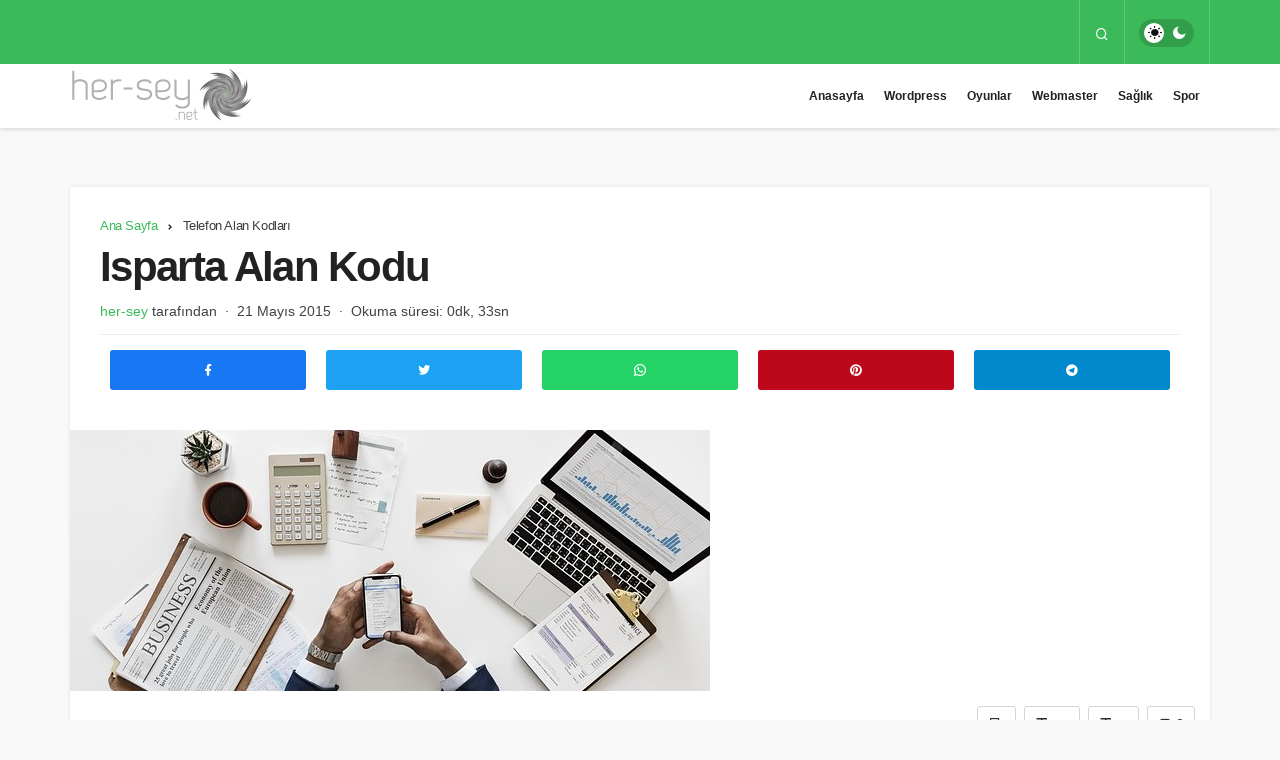

--- FILE ---
content_type: text/html; charset=UTF-8
request_url: https://www.her-sey.net/isparta-alan-kodu.html
body_size: 21401
content:
<!DOCTYPE html>
<html lang="tr" prefix="og: https://ogp.me/ns#" >
<head>
	<link rel="profile" href="https://gmpg.org/xfn/11" />
	
	<meta charset="UTF-8">
	<meta name="viewport" content="width=device-width, initial-scale=1.0" />
	<meta http-equiv="X-UA-Compatible" content="IE=edge">
	
<meta http-equiv='x-dns-prefetch-control' content='on'>
<link rel='dns-prefetch' href='//ajax.googleapis.com' />


<link rel='dns-prefetch' href='//cdnjs.cloudflare.com' />
<link rel='dns-prefetch' href='//s.gravatar.com' />
<link rel='dns-prefetch' href='//www.google-analytics.com' />
<link rel='preload' as='style' href='https://www.her-sey.net/wp-content/themes/geoit/assets/css/front-end.min.css' />
<link rel='preload' as='font' href='https://www.her-sey.net/wp-content/themes/geoit/assets/fonts/gi.woff?t=1642023351660' type='font/woff' crossorigin='anonymous' />
	<script type="pmdelayedscript" data-cfasync="false" data-no-optimize="1" data-no-defer="1" data-no-minify="1">
!function(){var e={};e.g=function(){if("object"==typeof globalThis)return globalThis;try{return this||new Function("return this")()}catch(e){if("object"==typeof window)return window}}(),function(n){let{ampUrl:t,isCustomizePreview:r,isAmpDevMode:o,noampQueryVarName:s,noampQueryVarValue:i,disabledStorageKey:a,mobileUserAgents:c,regexRegex:u}=n;if("undefined"==typeof sessionStorage)return;const d=new RegExp(u);if(!c.some((e=>{const n=e.match(d);return!(!n||!new RegExp(n[1],n[2]).test(navigator.userAgent))||navigator.userAgent.includes(e)})))return;e.g.addEventListener("DOMContentLoaded",(()=>{const e=document.getElementById("amp-mobile-version-switcher");if(!e)return;e.hidden=!1;const n=e.querySelector("a[href]");n&&n.addEventListener("click",(()=>{sessionStorage.removeItem(a)}))}));const g=o&&["paired-browsing-non-amp","paired-browsing-amp"].includes(window.name);if(sessionStorage.getItem(a)||r||g)return;const m=new URL(location.href),h=new URL(t);h.hash=m.hash,m.searchParams.has(s)&&i===m.searchParams.get(s)?sessionStorage.setItem(a,"1"):h.href!==m.href&&(window.stop(),location.replace(h.href))}({"ampUrl":"https:\/\/www.her-sey.net\/isparta-alan-kodu.html?amp=1","noampQueryVarName":"noamp","noampQueryVarValue":"mobile","disabledStorageKey":"amp_mobile_redirect_disabled","mobileUserAgents":["Mobile","Android","Silk\/","Kindle","BlackBerry","Opera Mini","Opera Mobi"],"regexRegex":"^\\/((?:.|\n)+)\\/([i]*)$","isCustomizePreview":false,"isAmpDevMode":false})}();
</script>

<!-- Rank Math ile arama motoru optimizasyonu - https://s.rankmath.com/home -->
<title>Isparta Alan Kodu</title><link rel='preload' href='https://www.her-sey.net/wp-content/cache/perfmatters/www.her-sey.net/css/post.used.css' as='style' onload="this.rel='stylesheet';this.removeAttribute('onload');"><link rel="stylesheet" id="perfmatters-used-css" href="https://www.her-sey.net/wp-content/cache/perfmatters/www.her-sey.net/css/post.used.css" media="all" />
<meta name="description" content="Haritada illerin üzerine fare imleci ile gelerek telefon alan kodlarını görüntüleyebilirsiniz. Tüm illerin telefon alan kodu listesi için: Şehirlerarası"/>
<meta name="robots" content="follow, index, max-snippet:-1, max-video-preview:-1, max-image-preview:large"/>
<link rel="canonical" href="https://www.her-sey.net/isparta-alan-kodu.html" />
<meta property="og:locale" content="tr_TR" />
<meta property="og:type" content="article" />
<meta property="og:title" content="Isparta Alan Kodu" />
<meta property="og:description" content="Haritada illerin üzerine fare imleci ile gelerek telefon alan kodlarını görüntüleyebilirsiniz. Tüm illerin telefon alan kodu listesi için: Şehirlerarası" />
<meta property="og:url" content="https://www.her-sey.net/isparta-alan-kodu.html" />
<meta property="og:site_name" content="Her-Sey.Net" />
<meta property="article:publisher" content="http://www.facebook.com/herseysayfa" />
<meta property="article:tag" content="246 alan kodu hangi ilin?" />
<meta property="article:tag" content="246 alan kodu nerenin?" />
<meta property="article:tag" content="il telefon kodları" />
<meta property="article:tag" content="tdk" />
<meta property="article:section" content="Telefon Alan Kodları" />
<meta property="og:updated_time" content="2018-12-26T17:12:47+03:00" />
<meta property="og:image" content="https://www.her-sey.net/wp-content/uploads/2015/05/telefon-kodu.jpeg" />
<meta property="og:image:secure_url" content="https://www.her-sey.net/wp-content/uploads/2015/05/telefon-kodu.jpeg" />
<meta property="og:image:width" content="640" />
<meta property="og:image:height" content="261" />
<meta property="og:image:alt" content="Isparta Alan Kodu" />
<meta property="og:image:type" content="image/jpeg" />
<meta property="article:published_time" content="2015-05-21T09:32:18+03:00" />
<meta property="article:modified_time" content="2018-12-26T17:12:47+03:00" />
<meta name="twitter:card" content="summary_large_image" />
<meta name="twitter:title" content="Isparta Alan Kodu" />
<meta name="twitter:description" content="Haritada illerin üzerine fare imleci ile gelerek telefon alan kodlarını görüntüleyebilirsiniz. Tüm illerin telefon alan kodu listesi için: Şehirlerarası" />
<meta name="twitter:site" content="@her_seynet" />
<meta name="twitter:creator" content="@her_seynet" />
<meta name="twitter:image" content="https://www.her-sey.net/wp-content/uploads/2015/05/telefon-kodu.jpeg" />
<script type="application/ld+json" class="rank-math-schema">{"@context":"https://schema.org","@graph":[{"@type":"Place","@id":"https://www.her-sey.net/#place","address":{"@type":"PostalAddress","streetAddress":"Zeybek,17","addressLocality":"Efeler","addressRegion":"Aydin","postalCode":"9020","addressCountry":"Turkey"}},{"@type":"Organization","@id":"https://www.her-sey.net/#organization","name":"Her-Sey.Net","url":"https://www.her-sey.net","email":"iletisim@her-sey.net","address":{"@type":"PostalAddress","streetAddress":"Zeybek,17","addressLocality":"Efeler","addressRegion":"Aydin","postalCode":"9020","addressCountry":"Turkey"},"logo":{"@type":"ImageObject","@id":"https://www.her-sey.net/#logo","url":"https://www.her-sey.net/wp-content/uploads/2022/06/her-seynet91.png","caption":"Her-Sey.Net","inLanguage":"tr","width":"183","height":"62"},"location":{"@id":"https://www.her-sey.net/#place"}},{"@type":"WebSite","@id":"https://www.her-sey.net/#website","url":"https://www.her-sey.net","name":"Her-Sey.Net","publisher":{"@id":"https://www.her-sey.net/#organization"},"inLanguage":"tr"},{"@type":"ImageObject","@id":"https://www.her-sey.net/wp-content/uploads/2015/05/telefon-kodu.jpeg","url":"https://www.her-sey.net/wp-content/uploads/2015/05/telefon-kodu.jpeg","width":"640","height":"261","inLanguage":"tr"},{"@type":"BreadcrumbList","@id":"https://www.her-sey.net/isparta-alan-kodu.html#breadcrumb","itemListElement":[{"@type":"ListItem","position":"1","item":{"@id":"https://www.her-sey.net","name":"Ana sayfa"}},{"@type":"ListItem","position":"2","item":{"@id":"https://www.her-sey.net/kategori/genel/telefon-alan-kodlari","name":"Telefon Alan Kodlar\u0131"}},{"@type":"ListItem","position":"3","item":{"@id":"https://www.her-sey.net/isparta-alan-kodu.html","name":"Isparta Alan Kodu"}}]},{"@type":"WebPage","@id":"https://www.her-sey.net/isparta-alan-kodu.html#webpage","url":"https://www.her-sey.net/isparta-alan-kodu.html","name":"Isparta Alan Kodu","datePublished":"2015-05-21T09:32:18+03:00","dateModified":"2018-12-26T17:12:47+03:00","isPartOf":{"@id":"https://www.her-sey.net/#website"},"primaryImageOfPage":{"@id":"https://www.her-sey.net/wp-content/uploads/2015/05/telefon-kodu.jpeg"},"inLanguage":"tr","breadcrumb":{"@id":"https://www.her-sey.net/isparta-alan-kodu.html#breadcrumb"}},{"@type":"Person","@id":"https://www.her-sey.net/author/hersey","name":"her-sey","url":"https://www.her-sey.net/author/hersey","image":{"@type":"ImageObject","@id":"https://secure.gravatar.com/avatar/742114f011b740d42cbc3b4d3c4c4ddb?s=96&amp;d=blank&amp;r=g","url":"https://secure.gravatar.com/avatar/742114f011b740d42cbc3b4d3c4c4ddb?s=96&amp;d=blank&amp;r=g","caption":"her-sey","inLanguage":"tr"},"worksFor":{"@id":"https://www.her-sey.net/#organization"}},{"@type":"Article","headline":"Isparta Alan Kodu","datePublished":"2015-05-21T09:32:18+03:00","dateModified":"2018-12-26T17:12:47+03:00","author":{"@id":"https://www.her-sey.net/author/hersey"},"publisher":{"@id":"https://www.her-sey.net/#organization"},"description":"Haritada illerin \u00fczerine fare imleci ile gelerek telefon alan kodlar\u0131n\u0131 g\u00f6r\u00fcnt\u00fcleyebilirsiniz. T\u00fcm illerin telefon alan kodu listesi i\u00e7in: \u015eehirleraras\u0131","name":"Isparta Alan Kodu","@id":"https://www.her-sey.net/isparta-alan-kodu.html#richSnippet","isPartOf":{"@id":"https://www.her-sey.net/isparta-alan-kodu.html#webpage"},"image":{"@id":"https://www.her-sey.net/wp-content/uploads/2015/05/telefon-kodu.jpeg"},"inLanguage":"tr","mainEntityOfPage":{"@id":"https://www.her-sey.net/isparta-alan-kodu.html#webpage"}}]}</script>
<!-- /Rank Math WordPress SEO eklentisi -->

<style id='global-styles-inline-css'>
body{--wp--preset--color--black: #000000;--wp--preset--color--cyan-bluish-gray: #abb8c3;--wp--preset--color--white: #ffffff;--wp--preset--color--pale-pink: #f78da7;--wp--preset--color--vivid-red: #cf2e2e;--wp--preset--color--luminous-vivid-orange: #ff6900;--wp--preset--color--luminous-vivid-amber: #fcb900;--wp--preset--color--light-green-cyan: #7bdcb5;--wp--preset--color--vivid-green-cyan: #00d084;--wp--preset--color--pale-cyan-blue: #8ed1fc;--wp--preset--color--vivid-cyan-blue: #0693e3;--wp--preset--color--vivid-purple: #9b51e0;--wp--preset--gradient--vivid-cyan-blue-to-vivid-purple: linear-gradient(135deg,rgba(6,147,227,1) 0%,rgb(155,81,224) 100%);--wp--preset--gradient--light-green-cyan-to-vivid-green-cyan: linear-gradient(135deg,rgb(122,220,180) 0%,rgb(0,208,130) 100%);--wp--preset--gradient--luminous-vivid-amber-to-luminous-vivid-orange: linear-gradient(135deg,rgba(252,185,0,1) 0%,rgba(255,105,0,1) 100%);--wp--preset--gradient--luminous-vivid-orange-to-vivid-red: linear-gradient(135deg,rgba(255,105,0,1) 0%,rgb(207,46,46) 100%);--wp--preset--gradient--very-light-gray-to-cyan-bluish-gray: linear-gradient(135deg,rgb(238,238,238) 0%,rgb(169,184,195) 100%);--wp--preset--gradient--cool-to-warm-spectrum: linear-gradient(135deg,rgb(74,234,220) 0%,rgb(151,120,209) 20%,rgb(207,42,186) 40%,rgb(238,44,130) 60%,rgb(251,105,98) 80%,rgb(254,248,76) 100%);--wp--preset--gradient--blush-light-purple: linear-gradient(135deg,rgb(255,206,236) 0%,rgb(152,150,240) 100%);--wp--preset--gradient--blush-bordeaux: linear-gradient(135deg,rgb(254,205,165) 0%,rgb(254,45,45) 50%,rgb(107,0,62) 100%);--wp--preset--gradient--luminous-dusk: linear-gradient(135deg,rgb(255,203,112) 0%,rgb(199,81,192) 50%,rgb(65,88,208) 100%);--wp--preset--gradient--pale-ocean: linear-gradient(135deg,rgb(255,245,203) 0%,rgb(182,227,212) 50%,rgb(51,167,181) 100%);--wp--preset--gradient--electric-grass: linear-gradient(135deg,rgb(202,248,128) 0%,rgb(113,206,126) 100%);--wp--preset--gradient--midnight: linear-gradient(135deg,rgb(2,3,129) 0%,rgb(40,116,252) 100%);--wp--preset--duotone--dark-grayscale: url('#wp-duotone-dark-grayscale');--wp--preset--duotone--grayscale: url('#wp-duotone-grayscale');--wp--preset--duotone--purple-yellow: url('#wp-duotone-purple-yellow');--wp--preset--duotone--blue-red: url('#wp-duotone-blue-red');--wp--preset--duotone--midnight: url('#wp-duotone-midnight');--wp--preset--duotone--magenta-yellow: url('#wp-duotone-magenta-yellow');--wp--preset--duotone--purple-green: url('#wp-duotone-purple-green');--wp--preset--duotone--blue-orange: url('#wp-duotone-blue-orange');--wp--preset--font-size--small: 13px;--wp--preset--font-size--medium: 20px;--wp--preset--font-size--large: 36px;--wp--preset--font-size--x-large: 42px;}.has-black-color{color: var(--wp--preset--color--black) !important;}.has-cyan-bluish-gray-color{color: var(--wp--preset--color--cyan-bluish-gray) !important;}.has-white-color{color: var(--wp--preset--color--white) !important;}.has-pale-pink-color{color: var(--wp--preset--color--pale-pink) !important;}.has-vivid-red-color{color: var(--wp--preset--color--vivid-red) !important;}.has-luminous-vivid-orange-color{color: var(--wp--preset--color--luminous-vivid-orange) !important;}.has-luminous-vivid-amber-color{color: var(--wp--preset--color--luminous-vivid-amber) !important;}.has-light-green-cyan-color{color: var(--wp--preset--color--light-green-cyan) !important;}.has-vivid-green-cyan-color{color: var(--wp--preset--color--vivid-green-cyan) !important;}.has-pale-cyan-blue-color{color: var(--wp--preset--color--pale-cyan-blue) !important;}.has-vivid-cyan-blue-color{color: var(--wp--preset--color--vivid-cyan-blue) !important;}.has-vivid-purple-color{color: var(--wp--preset--color--vivid-purple) !important;}.has-black-background-color{background-color: var(--wp--preset--color--black) !important;}.has-cyan-bluish-gray-background-color{background-color: var(--wp--preset--color--cyan-bluish-gray) !important;}.has-white-background-color{background-color: var(--wp--preset--color--white) !important;}.has-pale-pink-background-color{background-color: var(--wp--preset--color--pale-pink) !important;}.has-vivid-red-background-color{background-color: var(--wp--preset--color--vivid-red) !important;}.has-luminous-vivid-orange-background-color{background-color: var(--wp--preset--color--luminous-vivid-orange) !important;}.has-luminous-vivid-amber-background-color{background-color: var(--wp--preset--color--luminous-vivid-amber) !important;}.has-light-green-cyan-background-color{background-color: var(--wp--preset--color--light-green-cyan) !important;}.has-vivid-green-cyan-background-color{background-color: var(--wp--preset--color--vivid-green-cyan) !important;}.has-pale-cyan-blue-background-color{background-color: var(--wp--preset--color--pale-cyan-blue) !important;}.has-vivid-cyan-blue-background-color{background-color: var(--wp--preset--color--vivid-cyan-blue) !important;}.has-vivid-purple-background-color{background-color: var(--wp--preset--color--vivid-purple) !important;}.has-black-border-color{border-color: var(--wp--preset--color--black) !important;}.has-cyan-bluish-gray-border-color{border-color: var(--wp--preset--color--cyan-bluish-gray) !important;}.has-white-border-color{border-color: var(--wp--preset--color--white) !important;}.has-pale-pink-border-color{border-color: var(--wp--preset--color--pale-pink) !important;}.has-vivid-red-border-color{border-color: var(--wp--preset--color--vivid-red) !important;}.has-luminous-vivid-orange-border-color{border-color: var(--wp--preset--color--luminous-vivid-orange) !important;}.has-luminous-vivid-amber-border-color{border-color: var(--wp--preset--color--luminous-vivid-amber) !important;}.has-light-green-cyan-border-color{border-color: var(--wp--preset--color--light-green-cyan) !important;}.has-vivid-green-cyan-border-color{border-color: var(--wp--preset--color--vivid-green-cyan) !important;}.has-pale-cyan-blue-border-color{border-color: var(--wp--preset--color--pale-cyan-blue) !important;}.has-vivid-cyan-blue-border-color{border-color: var(--wp--preset--color--vivid-cyan-blue) !important;}.has-vivid-purple-border-color{border-color: var(--wp--preset--color--vivid-purple) !important;}.has-vivid-cyan-blue-to-vivid-purple-gradient-background{background: var(--wp--preset--gradient--vivid-cyan-blue-to-vivid-purple) !important;}.has-light-green-cyan-to-vivid-green-cyan-gradient-background{background: var(--wp--preset--gradient--light-green-cyan-to-vivid-green-cyan) !important;}.has-luminous-vivid-amber-to-luminous-vivid-orange-gradient-background{background: var(--wp--preset--gradient--luminous-vivid-amber-to-luminous-vivid-orange) !important;}.has-luminous-vivid-orange-to-vivid-red-gradient-background{background: var(--wp--preset--gradient--luminous-vivid-orange-to-vivid-red) !important;}.has-very-light-gray-to-cyan-bluish-gray-gradient-background{background: var(--wp--preset--gradient--very-light-gray-to-cyan-bluish-gray) !important;}.has-cool-to-warm-spectrum-gradient-background{background: var(--wp--preset--gradient--cool-to-warm-spectrum) !important;}.has-blush-light-purple-gradient-background{background: var(--wp--preset--gradient--blush-light-purple) !important;}.has-blush-bordeaux-gradient-background{background: var(--wp--preset--gradient--blush-bordeaux) !important;}.has-luminous-dusk-gradient-background{background: var(--wp--preset--gradient--luminous-dusk) !important;}.has-pale-ocean-gradient-background{background: var(--wp--preset--gradient--pale-ocean) !important;}.has-electric-grass-gradient-background{background: var(--wp--preset--gradient--electric-grass) !important;}.has-midnight-gradient-background{background: var(--wp--preset--gradient--midnight) !important;}.has-small-font-size{font-size: var(--wp--preset--font-size--small) !important;}.has-medium-font-size{font-size: var(--wp--preset--font-size--medium) !important;}.has-large-font-size{font-size: var(--wp--preset--font-size--large) !important;}.has-x-large-font-size{font-size: var(--wp--preset--font-size--x-large) !important;}
</style>
<link rel='stylesheet' id='quiz-maker-css'  data-pmdelayedstyle="https://www.her-sey.net/wp-content/plugins/quiz-maker/public/css/quiz-maker-public.css" media='all' />
<link rel='stylesheet' id='toc-screen-css'  data-pmdelayedstyle="https://www.her-sey.net/wp-content/plugins/table-of-contents-plus/screen.min.css" media='all' />
<link rel='stylesheet' id='geoit-css'  data-pmdelayedstyle="https://www.her-sey.net/wp-content/themes/geoit/assets/css/front-end.min.css" media='all' />
<style id='geoit-inline-css'>
:root{--theme_color:#3bba59}.dark-mode .header__logo img, .dark-mode .header-mobile-center img{content:url(https://www.her-sey.net/wp-content/uploads/2022/06/her-seynet91.png)}i.mce-i-aligncenter, i.mce-i-alignjustify, i.mce-i-alignleft, i.mce-i-alignright, i.mce-i-backcolor, i.mce-i-blockquote, i.mce-i-bold, i.mce-i-bullist, i.mce-i-charmap, i.mce-i-dashicon, i.mce-i-dfw, i.mce-i-forecolor, i.mce-i-fullscreen, i.mce-i-help, i.mce-i-hr, i.mce-i-indent, i.mce-i-italic, i.mce-i-link, i.mce-i-ltr, i.mce-i-numlist, i.mce-i-outdent, i.mce-i-pastetext, i.mce-i-pasteword, i.mce-i-redo, i.mce-i-remove, i.mce-i-removeformat, i.mce-i-spellchecker, i.mce-i-strikethrough, i.mce-i-underline, i.mce-i-undo, i.mce-i-unlink, i.mce-i-wp-media-library, i.mce-i-wp_adv, i.mce-i-wp_code, i.mce-i-wp_fullscreen, i.mce-i-wp_help, i.mce-i-wp_more, i.mce-i-wp_page{font:normal 20px/1 dashicons !important}.dark-mode{--dark1:#232323;--dark2:#313131;--dark3:#3c3c3c;--theme_border:rgba(255,255,255,.2);--theme_border2:rgba(255,255,255,.1)}.dark-mode .header-layout-3 .header__top--social a, .dark-mode .header-layout-3 .header__search--icon, .dark-mode .cookie, .dark-mode .widget>ul:not(.instagram-pics)>li:before, .dark-mode .widget_display_stats dt:before{background:rgba(103, 103, 103, 0.95)}.dark-mode .cookie,{color:rgba(255,255,255,.7)}.dark-mode .kqa-question-list-commenter, .dark-mode div.product .woocommerce-tabs ul.tabs li.active, .dark-mode .geo-private-post,.dark-mode #geo_mobil_menu .search-submit, .dark-mode .geoit-dashboard-complate a, .dark-mode .geo_mobile_share li a, .dark-mode .trumbowyg-button-pane,.dark-mode .geoit-lr-page-5141,.dark-mode .geoit-lr-page-5141-right, .dark-mode .geoit-category-images-style2 .geoit-category-image-content, .dark-mode .geo-notification-content,.dark-mode #header .header__top,.dark-mode .header__search--form,.dark-mode .mobil_login_button:after, body.dark-mode,.dark-mode #toc_container li a span, .dark-mode .geo_posting-item input:focus, .dark-mode .mailchimp-subscribe__email-input{background:var(--dark1, #232323) !important}.dark-mode #toc_container a:hover{background:var(--dark1, #232323) !important}.dark-mode .widget .or-div span{background:var(--dark1, #232323) !important}.dark-mode .trumbowyg-button-group button:hover{background:#111 !important}.dark-mode .kan-header-mobile-wrapper button, .dark-mode .kan-header-mobile-wrapper #mobile-menu-icon, .dark-mode .ql-snow .ql-picker{color:#fff !important}.dark-mode .trumbowyg-button-group button:not(.trumbowyg-active) svg{fill:#fff;color:#fff}.dark-mode .ql-snow .ql-stroke{stroke:#fff}.dark-mode .kqa_label, .dark-mode .kqa-page-filter ul a.active, .dark-mode .woocommerce-error, .dark-mode .woocommerce-info, .dark-mode .woocommerce-message,.dark-mode.woocommerce div.product .woocommerce-tabs ul.tabs li, .dark-mode #add_payment_method #payment, .woocommerce-cart #payment,.dark-mode .woocommerce-checkout #payment, .dark-mode .geo-notification-header,.dark-mode input,.dark-mode .geo_users-list-top,.dark-mode .tickercontainer ul li,.dark-mode .content__gallery_nav>*,.dark-mode .geo-notification-footer,.dark-mode #post_tags_tag, .dark-mode #load-more-posts-button-wrapper,.dark-mode .header__bottom .sub-menu,.dark-mode .widget .or-div:after,.dark-mode .widget input[type="checkbox"]:after,.dark-mode .search-field, .dark-mode .header__bottom .sub-menu li a,.dark-mode #demo_r_ekla_m,.dark-mode #cookie-box, .dark-mode #geo_mobil_menu, .dark-mode .wq-results, .dark-mode .q-results, .dark-mode .content__title .uckan-btn,.dark-mode .manset_slider .owl-dots,.dark-mode .content_post_add,.dark-mode .twPc-bg-empty,.dark-mode #geo_mobil_menu .header__top--social li a,.dark-mode select,.dark-mode .geo_puan,.dark-mode,.dark-mode .geoit_login-wrapper input, .dark-mode .wpuc-coin-list-row, .dark-mode .content__gallery_nav>:first-child,.dark-mode .content__gallery_nav>:last-child, .dark-mode #tab-menu .tabs, .dark-mode .uck-accordion--box, .dark-mode .sub-menu .current-menu-item, .dark-mode .comment-bottom, .dark-mode .geo_create_post .geo_posting-item input, .dark-mode .geo_create_post select, .dark-mode .input-file + .js-labelFile,.dark-mode .geo_login-widget input, .dark-mode .geo_login-widget textarea, .dark-mode .author-page-info li{background:var(--dark2, #313131) !important;color:rgba(255,255,255,.7) !important}.dark-mode .woocommerce-MyAccount-navigation-link , .dark-mode .wq_quizCtr .wq_singleAnswerCtr,.dark-mode #header .headroom--not-top, .dark-mode .kan-header-mobile-wrapper,.dark-mode .dropdown-content,.dark-mode .geoit-category-images-style5 .geoit-category-image-content,.dark-mode .widget_search input.search-submit, .dark-mode .uckan-card, .dark-mode pre, .dark-mode #geoit-video-box .current_video, .dark-mode .geoit-recipe{background:var(--dark2, #313131) !important;color:rgba(255,255,255,.7) !important}.dark-mode .geoit-lr-page-5141-left{background:var(--dark2, #313131);background:linear-gradient( 135deg,#000000 0%, #272727 100%);background-position:center;background-size:cover;background-repeat:no-repeat}.dark-mode .menu-item svg{fill:rgba(255,255,255,.7) !important}.dark-mode .carousel__content--meta .readmore,.dark-mode .mailchimp_subsribe{border-color:var(--dark2, #313131)}.dark-mode .dropdown-content:before{border-color:var(--dark2, #313131) transparent}.dark-mode .carousel__content--meta .readmore,.dark-mode blockquote, .dark-mode .widget .widget-social-accounts>*,.dark-mode .form-control, .dark-mode .form-table input,.dark-mode .geoit_user_ranking .user_count,.dark-mode #toc_container,.dark-mode #toc_container li:nth-child(2n) a, .dark-mode .page-users .geoit_user_ranking.birinci_uye, .dark-mode .alert, .dark-mode .uckan-btn{background:var(--dark2, #313131) !important;color:rgba(255,255,255,.7) !important}.dark-mode .twPc-ArrangeSizeFit:hover, #geoit-video-box .uck-card--col_right:hover{background:var(--dark2, #313131) !important;color:rgba(255,255,255,.7) !important}.dark-mode .geoit_user_ranking:hover{background:var(--dark2, #313131) !important;color:rgba(255,255,255,.7) !important}.dark-mode #geoit-video-box .current_video .uck-card--col_right,.dark-mode .mailchimp-subscribe__submit,.dark-mode .geoit-dashboard-iconbox, .dark-mode .geo_trending_post,.dark-mode .geoit-dashboard-panel-top, .dark-mode #geoit-video-box .uck-card--col_right:hover,.dark-mode .dropdown-content ul > li > a:hover,.dark-mode #popup-box-content{background:var(--dark2, #313131) !important;color:rgba(255,255,255,.7) !important}.dark-mode .geoit-popular-post-item-style2:before{background:rgba(0,0,0,.75)}.dark-mode .fixed-nav{background:rgba(60,60,60,.95)}.dark-mode .header__bottom--menu a:before, .dark-mode .uckan-btn:after, .dark-mode .uckan-btn:before{background:rgba(255,255,255,.25)}.dark-mode .geo-review-badge .progress-bar__progress{stroke:rgba(255,255,255,.25)}.dark-mode ul.tabs li.active{box-shadow:inset 0px -2px 0 rgba(255,255,255,.1)}.dark-mode .geoit_user_ranking_wrapper, .dark-mode .carousel-style-1-c, .dark-mode.single-layout-2 #related-posts, .dark-mode .stories.carousel .story > .item-link > .info .name, .dark-mode .tab_content.active, .dark-mode .widget-homepage.geo_homepage_1col .col-1, .dark-mode #cookie-box-content .uckan-btn,.dark-mode .kan_vc_block, .dark-mode .uck-card-timeline-icon,.dark-mode .header-two .header__bottom, .dark-mode,.dark-mode.lazyload-enable .carousel__item,.dark-mode .geo_first_category, .dark-mode .load-more-posts-button,.dark-mode .navigation.pagination, .dark-mode #cookie-box button,.dark-mode .header__search--form button, .dark-mode .woocommerce ul.products li.product, .dark-mode .woocommerce-page ul.products li.product, .dark-mode .uck-card, .dark-mode ul.tabs li.active,.dark-mode .uck-card-big .uck-card--content,.dark-mode .twPc-div,.dark-mode .form__wrapper label:before,.dark-mode .form__wrapper .form__input:valid + label:before,.dark-mode .form__wrapper .form__input:focus + label::before,.dark-mode .form__wrapper .form__input, .dark-mode .widget .geoit_login-wrapper, .dark-mode .wpuc-grid-item-inner, .dark-mode #commentform, .dark-mode .input-area,.dark-mode table, .dark-mode .geo_post-submit-left, .dark-mode .geo_post-submit-right, .dark-mode .geo_post-submit-full,.dark-mode .geoit-mega-menu-block,.dark-mode .header__middle,.dark-mode .header-one .header__bottom, .dark-mode .author-box,.dark-mode .gotop,.dark-mode .more-in-category,.dark-mode #geo_viral_reactions ul,.dark-mode #comments .comment-list .comment-bottom, .dark-mode .content__post--article,.dark-mode .tab_container,.dark-mode #footer,.dark-mode .masonry,.dark-mode .subs-content,.dark-mode .geo_submit_post, .dark-mode .geo_login-widget, .dark-mode .widget,.dark-mode .geoit-comments-show button, .dark-mode .tab_menu_comments,.dark-mode #tab-menu .uck-card--col_right .uck-card--image:before, .dark-mode .register-frontend, .dark-mode .header-one .header__bottom, .dark-mode .header-default .header__bottom, .dark-mode .header-layout-3 .header__bottom{background:var(--dark3, #3c3c3c) !important;color:rgba(255,255,255,.7) !important}.dark-mode .geo-notification-header, .dark-mode .geo-notification-footer, .dark-mode .geo-notification-content li,.dark-mode .geoit-popular-post-item-style2,.dark-mode .load-more-posts-button,.dark-mode .uckan-card--right>.type,.dark-mode .widget .or-div span, .dark-mode .wq-results, .dark-mode .q-results,.dark-mode .search-field,.dark-mode pre,.dark-mode .stories.snapgram .story > a > .img > *,.dark-mode #tab-menu .uck-card--col_right .uck-card--image:before,.dark-mode .uckan-card,.dark-mode .form-control, .dark-mode .form-table input, .dark-mode .widget-social-accounts>*,.dark-mode .geoit_login-wrapper input,.dark-mode #commentform .comment-bottom_recaptcha .gglcptch,.dark-mode #toc_container li a span,.dark-mode #toc_container,.dark-mode #toc_container li a span.dark-mode #geo_mobil_menu .header__top--social li a,.dark-mode #geo_mobil_menu .menu-mobil li,.dark-mode .mailchimp-subscribe__email-input, .dark-mode .gotop, .dark-mode .alert{border-color:var(--dark3, #3c3c3c) !important}.dark-mode .kqa_header_meta, .dark-mode blockquote p:before, .dark-mode .geo_mobil_menu_header span,.dark-mode .load-more-posts-button, .dark-mode .comment-reply-link i,.dark-mode .tickercontainer span,.dark-mode .ccpw-price-label li span, .dark-mode .content__post--article ul li,.dark-mode #mobile-menu-icon, .dark-mode .content__post--article ol li,.dark-mode .uckan-card--right>.type, .dark-mode .comment-edit-link i,.dark-mode ul.tabs li, .dark-mode .textwidget, .dark-mode .widget p, .dark-mode .footer__bottom p, .dark-mode .uck-card p, .dark-mode .register-header div, .dark-mode .author-box p,.dark-mode .content__post-meta span, .dark-mode.content__post--article ul li, .dark-mode .content__post--article ol li{color:rgba(255,255,255,.5) !important}.dark-mode .subs-content:before, .dark-mode .geo_submit_post:after{color:rgba(255,255,255,.1) !important}.dark-mode .woocommerce-error, .dark-mode .woocommerce-info, .dark-mode .woocommerce-message,.dark-mode #add_payment_method #payment, .woocommerce-cart #payment,.dark-mode .woocommerce-checkout #payment,.dark-mode .woocommerce-MyAccount-navigation-link, .dark-mode .woocommerce form.checkout_coupon, .woocommerce form.login, .dark-mode .woocommerce form .form-row input.input-text, .dark-mode .woocommerce form .form-row textarea, .dark-mode .woocommerce form.register, .dark-mode .geoit_authors_widget,.dark-mode .geoit-nutritions-table, .dark-mode .wp-block-code>code,.dark-mode .geoit-category-images-style2 .geoit-category-image-content, .dark-mode .content__post-size span,.dark-mode .google-news-link,.dark-mode .trending-post>div, .dark-mode .recentcomments .comment-author-link,.dark-mode .geo-post-source,.dark-mode #geo-post-source-links, .dark-mode .recipe-meta-inline,.dark-mode .geoit-nutrition-item,.dark-mode .geoit-recipe, .dark-mode .tagcloud a,.dark-mode .geoit_comment_footer>a, .dark-mode .geo_puan,.dark-mode .header-default .geo-menu>li,.dark-mode .header__search--form input, .dark-mode .post-page-numbers, .dark-mode .content__post--article_tags a,.dark-mode .header-default .header__bottom, .dark-mode .form__wrapper .form__input,.dark-mode .sidebar .widget>ul>li,.dark-mode .masonry,.dark-mode .uck-card-big,.dark-mode .masonry-grid,.dark-mode select,.dark-mode .twPc-bg,.dark-mode .no-comments,.dark-mode .comment-navigation,.dark-mode .geoit_user_ranking .user_count,.dark-mode .wq_questionsCtr>.wq_singleQuestionWrapper,.dark-mode .wq_quizCtr .wq_singleAnswerCtr,.dark-mode #toc_container a,.dark-mode .form-table+h3,.dark-mode .geoit_user_ranking,.dark-mode blockquote,.dark-mode .twPc-ArrangeSizeFit,.dark-mode .twPc-divStats,.dark-mode .comment-input,.dark-mode .uck-card-list .uck-card--meta,.dark-mode .uck-card--right a,.dark-mode .comment-input-group, .dark-mode .wpuc-coin-list-row, .dark-mode .comment-subscription-form, .dark-mode ul.tab-clone li, .dark-mode .geo_users-list, .dark-mode .user-card>*, .dark-mode .user-card, .dark-mode hr,.dark-mode #tab-menu.tabs-shortcode .tab_container,.dark-mode .uck-accordion--box.collapsible-active .uck-accordion--title,.dark-mode .uck-accordion--box,.dark-mode .uck-card-list,.dark-mode ul.tabs,.dark-mode .sidebar .uck-card--col_left,.dark-mode .sidebar .uck-card--col_left, .dark-mode #comments .comment,.dark-mode .content__post--article_tags,.dark-mode table,.dark-mode .col-1 .uck-card--col_top,.dark-mode .tab_menu_comments li,.dark-mode .geo_create_post .geo_posting-item input, .dark-mode .geo_create_post select, .dark-mode .input-file + .js-labelFile, .dark-mode .author-page-info li,.dark-mode .geo_login-widget input, .dark-mode .geo_login-widget textarea,.dark-mode #adduser h3,.dark-mode .register-frontend .register-header,.dark-mode .geoit-mega-menu-block .widgettitle,.dark-mode .geoit-mega-menu-block ul>li>a,.dark-mode .geoit-mega-menu-block,.dark-mode .content-header-meta,.dark-mode #geo_viral_reactions em,.dark-mode .geo_breadcrumb,.dark-mode #review-box .review-top,.dark-mode .geo-reaction-title,.dark-mode .reading-time,.dark-mode #review-box,.dark-mode .comment-bottom,.dark-mode .footer-sidebar:nth-child(2),.dark-mode .content__post--meta ul, .dark-mode .more-in-heading,.dark-mode .content__gallery_nav,.dark-mode .content__gallery .geo_breadcrumb,.dark-mode .content__gallery_nav>*,.dark-mode .subs-content,.dark-mode .footer__bottom,.dark-mode .geo_submit_post, .dark-mode .uckan-card-big .geo__item, .dark-mode .uck-card-list:after, .dark-mode .uck-card--col_right, .dark-mode .masonry .uck-card, .dark-mode .widget .content__title .uckan-btn, .dark-mode .geoit_has-login li{border-color:rgba(255, 255, 255, 0.05)!important}.dark-mode.woocommerce ul.products li.product .button, .dark-mode .single-layout-2 .kan_related_wrapper, .dark-mode .geoit-comments-show button, .dark-mode .widget > ul > li, .dark-mode .widget_display_stats dt, .dark-mode .kan_wrapper .widget .widgettitle, .dark-mode .content__post .kan_vc_block, .dark-mode .kan_wrapper.wpb_wrapper .content__title .uckan-btn,.dark-mode .content__post--top,.dark-mode .content__post--top .jm-post-like, .dark-mode .content__post--top-meta,.dark-mode .widget, .dark-mode .geoit-dashboard-content h2,.dark-mode .geoit-dashboard-panel-top, .dark-mode #tab-menu .tabs, .dark-mode .tab_menu_comments,.dark-mode .ccpw_table td, .dark-mode .ccpw_table th, .dark-mode .ccpw-price-label li, .dark-mode .ccpw-ticker-cont, .dark-mode .register-frontend, .dark-mode .blog-big-group, .dark-mode .box-sd, .dark-mode .post-list-group, .dark-mode .masonry, .dark-mode .content__post, .dark-mode .geo_homepage_1col .col-1,.dark-mode .page_description, .dark-mode #footer, .dark-mode .navigation.pagination, .dark-mode .geo_post-submit-left,.dark-mode .geo_post-submit-right,.dark-mode .geo_post-submit-full, .dark-mode .geo_users_list, .dark-mode .twPc-div, .dark-mode .geoit_author_box, .dark-mode .content_post_add, .dark-mode .content__title .uckan-btn,.dark-mode .trumbowyg-box, .dark-mode .trumbowyg-editor, .dark-mode .trumbowyg-button-pane{border-color:rgba(255, 255, 255, 0.05)!important}.dark-mode .wpuc-coin-grid-item{box-shadow:1px -1px 0 rgba(255,255,255,.1) !important}.dark-mode .header__bottom--menu .current-menu-item,.dark-mode .header__bottom--menu li:hover>.header__bottom--link{box-shadow:inset 0 -2px 0 0 rgba(255,255,255,.25)}.dark-mode .content__post--article p, .dark-mode .footer__title .headline,.dark-mode .wp-block-code>code, .dark-mode .header__bottom--menu .header__bottom--link,.dark-mode #toc_container a,.dark-mode .ccpw_table span, .dark-mode .ccpw_table .price, .dark-mode .geo-post-source-title, .dark-mode .geoit-post-meta, .dark-mode .widget .or-div,.dark-mode .recentcomments,.dark-mode .widget .geoit_login_232,.dark-mode .geoit_login-wrapper label,.dark-mode .content__title .uckan-btn,.dark-mode #review-box ul li .review-criteria-bar-container span.right,.dark-mode #comments textarea,.dark-mode .form__label, .dark-mode .uck-card, .dark-mode .uck-card .headline,.dark-mode #geo_viral_reactions li a span, .dark-mode .geo_login-widget p,.dark-mode .geoit-mega-menu-block .widgettitle,.dark-mode ul.tabs li.active,.dark-mode .geo-reaction-title, body.dark-mode,.dark-mode #review-box .review-top .review-text .review-title, .dark-mode #footer .footer__title .headline, .dark-mode .sidebar .headline{color:rgba(255,255,255,.7) !important}.dark-mode.woocommerce ul.products li.product:not(.sale) .price, .dark-mode .trending-post>div, .dark-mode a, .dark-mode .input-area,.dark-mode .uck-card--content span, .dark-mode .uck-card--col_left .date,.dark-mode .more-in-content span,.dark-mode #geo_mobil_menu .login-close, .dark-mode .comment-bottom--account, .dark-mode .register-header h3,.dark-mode #header:not(.header-two) .mobil_login_button button, .dark-mode #header:not(.header-two) #mobile-menu-icon{color:rgba(255,255,255,.7) !important}.dark-mode .header__logo_wrapper, .dark-mode blockquote:before{background:var(--dark3, #3c3c3c) !important}.dark-mode div.product .product_title, .dark-mode .header-layout-3 .header__top--social a, .dark-mode .header-layout-3 .header__search--icon,.dark-mode #geo_viral_reactions em,.dark-mode .geo-notification-content, .dark-mode .uckan-card .headline, .dark-mode .uckan-card button,.dark-mode .geoit-lr-page-5141-title, .dark-mode .geoit-category-image-content h5, .dark-mode .header__bottom--menu.mobil-active .geo-menu a,.dark-mode .header__search--form input,.dark-mode .mobil-close,.dark-mode .form-label-group > label,.dark-mode .twPc-StatLabel, .dark-mode .wq_quizCtr .wq_singleAnswerCtr, .dark-mode .wq_questionTextCtr h4{color:rgba(255,255,255,.7) !important}.dark-mode .uck-card-timeline-left:before, .dark-mode .uck-card-timeline-left:after, .dark-mode .trumbowyg-button-pane .trumbowyg-button-group::after, .dark-mode .trumbowyg-button-pane::after{background:rgba(255, 255, 255, 0.05)!important}.dark-mode .ccpw_table tr, .dark-mode .table-striped tr, .dark-mode .table-striped td, .dark-mode .geoit_login-wrapper{background:transparent !important}.dark-mode .stories.snapgram .story > .item-link > .item-preview, .dark-mode .content__gallery_nav .current, .dark-mode .header__notification button > span, .dark-mode .autocomplete-suggestions,.dark-mode .geoit-sc-headline .oajisdn2,.dark-mode .recipe-title, .dark-mode .geoit-recipe-instructions-counter, .dark-mode .geoit-nutritions-title, .dark-mode .geoit-ingredients-item-2:before{background:var(--dark1, #232323) !important}.dark-mode .header__notification button > span, .dark-mode .geoit-wc-cart-count{border-color:var(--dark1, #232323) !important}.dark-mode .header-two .geo-switch-on .geo-switch:after{background:#fff}.dark-mode .geo_homepage_1col, .dark-mode .geoit_user_ranking_active{background:transparent !important}.dark-mode .products.related>h2, .dark-mode div.product div.summary .product_meta, .dark-mode .woocommerce-tabs .wc-tab, .dark-mode.woocommerce div.product .woocommerce-tabs ul.tabs li, .dark-mode .footer-3.light-mode .footer_top, .dark-mode .single-layout-2 #related-posts .container>h3:before, .dark-mode .stories.snapgram .story > .item-link > .item-preview > *, .dark-mode #geo_mobil_menu #mobile-menu-icon, .dark-mode #bbp_search, .dark-mode .wp-caption-text{border-color:rgba(255,255,255,.1) !important}.dark-mode .kan-header-mobile-wrapper{border-color:transparent}.dark-mode .geo-private-post:before{content:"";position:absolute;top:-110px;background:linear-gradient( to bottom, rgba(255, 255, 255, 0), rgba(60,60,60, 1) )}.dark-mode .kqa-label.questions-accepted, .dark-mode .kqa-question-list .questions-accepted{background-color:#468847 !important}.dark-mode .geoit-dashboard-iconbox-icon svg{fill:#fff}.dark-mode .navigation.pagination .page-numbers{border-color:var(--dark3, #3c3c3c)}.dark-mode .manset_slider .owl-dot{box-shadow:1px 0px 0 #444}.dark-mode .stories.snapgram .story.seen > a > .img:before{border-color:#777}.dark-mode #geoit-video-box .col-md-4:after{background-image:linear-gradient(to bottom, rgba(0,0,0,0) 50%, #000 100%)}
</style>
<link rel='stylesheet' id='geoit-vc-css'  data-pmdelayedstyle="https://www.her-sey.net/wp-content/themes/geoit/assets/css/geoit-vc.css" media='all' />
<link href="[data-uri]" rel="icon" type="image/x-icon" /><link rel="preload" as="script" href="//ajax.googleapis.com/ajax/libs/webfont/1.6.26/webfont.js"><meta name="theme-color" content="#3bba59" /><!-- Global site tag (gtag.js) - Google Analytics -->
<script async src="https://www.googletagmanager.com/gtag/js?id=UA-60708205-1" type="pmdelayedscript" data-cfasync="false" data-no-optimize="1" data-no-defer="1" data-no-minify="1"></script>
<script type="pmdelayedscript" data-cfasync="false" data-no-optimize="1" data-no-defer="1" data-no-minify="1">
  window.dataLayer = window.dataLayer || [];
  function gtag(){dataLayer.push(arguments);}
  gtag('js', new Date());

  gtag('config', 'UA-60708205-1');
</script>

<meta name="yandex-verification" content="ad0bb0b4f5cb3a2d" />
<meta name="generator" content="Powered by WPBakery Page Builder - drag and drop page builder for WordPress."/>
<link rel="amphtml" href="https://www.her-sey.net/isparta-alan-kodu.html?amp=1"><style>#amp-mobile-version-switcher{left:0;position:absolute;width:100%;z-index:100}#amp-mobile-version-switcher>a{background-color:#444;border:0;color:#eaeaea;display:block;font-family:-apple-system,BlinkMacSystemFont,Segoe UI,Roboto,Oxygen-Sans,Ubuntu,Cantarell,Helvetica Neue,sans-serif;font-size:16px;font-weight:600;padding:15px 0;text-align:center;text-decoration:none}#amp-mobile-version-switcher>a:active,#amp-mobile-version-switcher>a:focus,#amp-mobile-version-switcher>a:hover{text-decoration:underline}</style><link rel="alternate" type="text/html" media="only screen and (max-width: 640px)" href="https://www.her-sey.net/isparta-alan-kodu.html?amp=1"><noscript><style> .wpb_animate_when_almost_visible { opacity: 1; }</style></noscript><noscript><style>.perfmatters-lazy[data-src]{display:none !important;}</style></noscript><style>.perfmatters-lazy-youtube{position:relative;width:100%;max-width:100%;height:0;padding-bottom:56.23%;overflow:hidden}.perfmatters-lazy-youtube img{position:absolute;top:0;right:0;bottom:0;left:0;display:block;width:100%;max-width:100%;height:auto;margin:auto;border:none;cursor:pointer;transition:.5s all;-webkit-transition:.5s all;-moz-transition:.5s all}.perfmatters-lazy-youtube img:hover{-webkit-filter:brightness(75%)}.perfmatters-lazy-youtube .play{position:absolute;top:50%;left:50%;right:auto;width:68px;height:48px;margin-left:-34px;margin-top:-24px;background:url(https://www.her-sey.net/wp-content/plugins/perfmatters/img/youtube.svg) no-repeat;background-position:center;background-size:cover;pointer-events:none}.perfmatters-lazy-youtube iframe{position:absolute;top:0;left:0;width:100%;height:100%;z-index:99}.perfmatters-lazy:not(picture),.perfmatters-lazy>img{opacity:0}.perfmatters-lazy.pmloaded,.perfmatters-lazy>img.pmloaded,.perfmatters-lazy[data-ll-status=entered],.perfmatters-lazy.pmloaded>img{opacity:1;transition:opacity 500ms}</style></head>
<body class="post-template-default single single-post postid-3230 single-format-standard css-transitions-only-after-page-load light-mode infinite-enable sidebar-mobile-disable overlay-enable lazyload-disable  share-button-active single-layout-2 wpb-js-composer js-comp-ver-6.8.0 vc_responsive">
	<svg xmlns="http://www.w3.org/2000/svg" viewBox="0 0 0 0" width="0" height="0" focusable="false" role="none" style="visibility: hidden; position: absolute; left: -9999px; overflow: hidden;" ><defs><filter id="wp-duotone-dark-grayscale"><feColorMatrix color-interpolation-filters="sRGB" type="matrix" values=" .299 .587 .114 0 0 .299 .587 .114 0 0 .299 .587 .114 0 0 .299 .587 .114 0 0 " /><feComponentTransfer color-interpolation-filters="sRGB" ><feFuncR type="table" tableValues="0 0.49803921568627" /><feFuncG type="table" tableValues="0 0.49803921568627" /><feFuncB type="table" tableValues="0 0.49803921568627" /><feFuncA type="table" tableValues="1 1" /></feComponentTransfer><feComposite in2="SourceGraphic" operator="in" /></filter></defs></svg><svg xmlns="http://www.w3.org/2000/svg" viewBox="0 0 0 0" width="0" height="0" focusable="false" role="none" style="visibility: hidden; position: absolute; left: -9999px; overflow: hidden;" ><defs><filter id="wp-duotone-grayscale"><feColorMatrix color-interpolation-filters="sRGB" type="matrix" values=" .299 .587 .114 0 0 .299 .587 .114 0 0 .299 .587 .114 0 0 .299 .587 .114 0 0 " /><feComponentTransfer color-interpolation-filters="sRGB" ><feFuncR type="table" tableValues="0 1" /><feFuncG type="table" tableValues="0 1" /><feFuncB type="table" tableValues="0 1" /><feFuncA type="table" tableValues="1 1" /></feComponentTransfer><feComposite in2="SourceGraphic" operator="in" /></filter></defs></svg><svg xmlns="http://www.w3.org/2000/svg" viewBox="0 0 0 0" width="0" height="0" focusable="false" role="none" style="visibility: hidden; position: absolute; left: -9999px; overflow: hidden;" ><defs><filter id="wp-duotone-purple-yellow"><feColorMatrix color-interpolation-filters="sRGB" type="matrix" values=" .299 .587 .114 0 0 .299 .587 .114 0 0 .299 .587 .114 0 0 .299 .587 .114 0 0 " /><feComponentTransfer color-interpolation-filters="sRGB" ><feFuncR type="table" tableValues="0.54901960784314 0.98823529411765" /><feFuncG type="table" tableValues="0 1" /><feFuncB type="table" tableValues="0.71764705882353 0.25490196078431" /><feFuncA type="table" tableValues="1 1" /></feComponentTransfer><feComposite in2="SourceGraphic" operator="in" /></filter></defs></svg><svg xmlns="http://www.w3.org/2000/svg" viewBox="0 0 0 0" width="0" height="0" focusable="false" role="none" style="visibility: hidden; position: absolute; left: -9999px; overflow: hidden;" ><defs><filter id="wp-duotone-blue-red"><feColorMatrix color-interpolation-filters="sRGB" type="matrix" values=" .299 .587 .114 0 0 .299 .587 .114 0 0 .299 .587 .114 0 0 .299 .587 .114 0 0 " /><feComponentTransfer color-interpolation-filters="sRGB" ><feFuncR type="table" tableValues="0 1" /><feFuncG type="table" tableValues="0 0.27843137254902" /><feFuncB type="table" tableValues="0.5921568627451 0.27843137254902" /><feFuncA type="table" tableValues="1 1" /></feComponentTransfer><feComposite in2="SourceGraphic" operator="in" /></filter></defs></svg><svg xmlns="http://www.w3.org/2000/svg" viewBox="0 0 0 0" width="0" height="0" focusable="false" role="none" style="visibility: hidden; position: absolute; left: -9999px; overflow: hidden;" ><defs><filter id="wp-duotone-midnight"><feColorMatrix color-interpolation-filters="sRGB" type="matrix" values=" .299 .587 .114 0 0 .299 .587 .114 0 0 .299 .587 .114 0 0 .299 .587 .114 0 0 " /><feComponentTransfer color-interpolation-filters="sRGB" ><feFuncR type="table" tableValues="0 0" /><feFuncG type="table" tableValues="0 0.64705882352941" /><feFuncB type="table" tableValues="0 1" /><feFuncA type="table" tableValues="1 1" /></feComponentTransfer><feComposite in2="SourceGraphic" operator="in" /></filter></defs></svg><svg xmlns="http://www.w3.org/2000/svg" viewBox="0 0 0 0" width="0" height="0" focusable="false" role="none" style="visibility: hidden; position: absolute; left: -9999px; overflow: hidden;" ><defs><filter id="wp-duotone-magenta-yellow"><feColorMatrix color-interpolation-filters="sRGB" type="matrix" values=" .299 .587 .114 0 0 .299 .587 .114 0 0 .299 .587 .114 0 0 .299 .587 .114 0 0 " /><feComponentTransfer color-interpolation-filters="sRGB" ><feFuncR type="table" tableValues="0.78039215686275 1" /><feFuncG type="table" tableValues="0 0.94901960784314" /><feFuncB type="table" tableValues="0.35294117647059 0.47058823529412" /><feFuncA type="table" tableValues="1 1" /></feComponentTransfer><feComposite in2="SourceGraphic" operator="in" /></filter></defs></svg><svg xmlns="http://www.w3.org/2000/svg" viewBox="0 0 0 0" width="0" height="0" focusable="false" role="none" style="visibility: hidden; position: absolute; left: -9999px; overflow: hidden;" ><defs><filter id="wp-duotone-purple-green"><feColorMatrix color-interpolation-filters="sRGB" type="matrix" values=" .299 .587 .114 0 0 .299 .587 .114 0 0 .299 .587 .114 0 0 .299 .587 .114 0 0 " /><feComponentTransfer color-interpolation-filters="sRGB" ><feFuncR type="table" tableValues="0.65098039215686 0.40392156862745" /><feFuncG type="table" tableValues="0 1" /><feFuncB type="table" tableValues="0.44705882352941 0.4" /><feFuncA type="table" tableValues="1 1" /></feComponentTransfer><feComposite in2="SourceGraphic" operator="in" /></filter></defs></svg><svg xmlns="http://www.w3.org/2000/svg" viewBox="0 0 0 0" width="0" height="0" focusable="false" role="none" style="visibility: hidden; position: absolute; left: -9999px; overflow: hidden;" ><defs><filter id="wp-duotone-blue-orange"><feColorMatrix color-interpolation-filters="sRGB" type="matrix" values=" .299 .587 .114 0 0 .299 .587 .114 0 0 .299 .587 .114 0 0 .299 .587 .114 0 0 " /><feComponentTransfer color-interpolation-filters="sRGB" ><feFuncR type="table" tableValues="0.098039215686275 1" /><feFuncG type="table" tableValues="0 0.66274509803922" /><feFuncB type="table" tableValues="0.84705882352941 0.41960784313725" /><feFuncA type="table" tableValues="1 1" /></feComponentTransfer><feComposite in2="SourceGraphic" operator="in" /></filter></defs></svg><header id="header" class="header-one">
			<div class="header__top">
			<div class="container">
				<div class="header__row">
					<div class="header__top--left">
																								</div>
					<div class="header__top--right">
																		<div class="header__search">
							<button class="header__search--icon" tabindex="0" aria-label="Arama Yap"><i class="gi gi-search"></i></button>
						</div>
												<div class="header__search--form">
							<form method="get" action="https://www.her-sey.net/">
								<input data-style="row" id="kan-ajax-search" autofocus id="searchInput" name="s" placeholder="Aradığınız kelimeyi bu alana girin.." type="text">
								<label for="searchInput" class="sr-only">Arama Yap</label>
								<button type="submit" class="search-submit" aria-label="Ara"><div id="kan-loader"><i class="gi gi-search"></i></div></button>
							</form>
						</div>
												<div role="switch" aria-checked="false" id="SwitchCase" class="geo-switch-button Off" aria-label="Gece Modu"><div class="geo-switch" aria-hidden="true"></div></div><div class="geo-header-line"></div>											</div>
				</div>
			</div>
		</div>
		<div class="header___bottom">
	<div class="header__bottom headroom">
		<div class="container">
			<div class="header__row">
				<div class="header__logo header__logo--left">
					<a href="https://www.her-sey.net" title="Her-Sey.Net"><img width="183" height="62" src="https://www.her-sey.net/wp-content/uploads/2022/06/her-seynet91.png" alt="Her-Sey.Net" title="Her-Sey.Net" /></a>				</div>
				<div class="uck-layout-spacer"></div>
								<button data-toggle="geo_mobil_menu" id="mobile-menu-icon" aria-label="Menü"><i class="gi gi-bars"></i></button>
				<nav class="header__bottom--menu">
											<div class="menu-menu-container"><ul id="menu-menu" class="geo-menu"><li><a href="http://www.her-sey.net"  class="header__bottom--link menu-item menu-item-type-custom menu-item-object-custom menu-item-home">Anasayfa</a></li>
<li><a href="https://www.her-sey.net/kategori/wordpress"  class="header__bottom--link menu-item menu-item-type-taxonomy menu-item-object-category">Wordpress</a></li>
<li><a href="https://www.her-sey.net/kategori/oyunlar"  class="header__bottom--link menu-item menu-item-type-taxonomy menu-item-object-category">Oyunlar</a></li>
<li><a href="https://www.her-sey.net/kategori/webmaster"  class="header__bottom--link menu-item menu-item-type-taxonomy menu-item-object-category">Webmaster</a></li>
<li><a href="https://www.her-sey.net/kategori/saglik"  class="header__bottom--link menu-item menu-item-type-taxonomy menu-item-object-category">Sağlık</a></li>
<li><a href="https://www.her-sey.net/kategori/spor"  class="header__bottom--link menu-item menu-item-type-taxonomy menu-item-object-category">Spor</a></li>
</ul></div>									</nav>
			</div>
		</div>
	</div>
	</div>
	</header>

	<div class="container hidden-mobile">
		<div class="row">
			<div class="ad ad-header ad728 ad-center"><script async src="https://pagead2.googlesyndication.com/pagead/js/adsbygoogle.js?client=ca-pub-5906366529879666" crossorigin="anonymous" type="pmdelayedscript" data-cfasync="false" data-no-optimize="1" data-no-defer="1" data-no-minify="1"></script></div>
		</div>
	</div>
	<div class="kan-header-mobile">
		<div class="kan-header-mobile-wrapper headroom kan-header-mobile-layout-1 kan-header-mobile-skin-dark">
			<div class="container">
				<div class="row">
					<div class="header-mobile-left">
						<button data-toggle="geo_mobil_menu" id="mobile-menu-icon" aria-label="Menü"><i class="gi gi-bars"></i></button>
											</div>
					<div class="header-mobile-center">
						<a href="https://www.her-sey.net" title="Her-Sey.Net"><img width="183" height="62" src="https://www.her-sey.net/wp-content/uploads/2022/06/her-seynet91.png" alt="Her-Sey.Net" title="Her-Sey.Net" /></a>					</div>
					<div class="header-mobile-right">
													<div class="header__search" tabindex="0" >
								<button class="header__search--icon" aria-label="Arama Yap"><i class="gi gi-search"></i></button>
							</div>
							<div class="header__search--form">
								<form method="get" action="https://www.her-sey.net/">
									<input data-style="row" id="kan-ajax-search" autofocus id="searchInput" name="s" placeholder="Aradığınız kelimeyi bu alana girin.." type="text">
									<button type="submit" class="search-submit" aria-label="Ara"><div id="kan-loader"><i class="gi gi-search"></i></div></button>
								</form>
							</div>
												
																	</div>
				</div>
			</div>
		</div>
	</div>
	
		
	<main class="uck-layout__content" role="main">
	<div class="page__content">
		<div class="container">
			<div class="row">
									<div id="content" class="content content__single col-md-9 col-auto">
						<div class="content-row"><article id="post-3230" class="content__post uck-card">

						<div class="content-header-meta">
										<ol class='geo_breadcrumb'><li class="root"><a href="https://www.her-sey.net"><span>Ana Sayfa</span></a></li><li>
							<a href="https://www.her-sey.net/kategori/genel/telefon-alan-kodlari"><span>Telefon Alan Kodları</span></a>
						</li></ol><h1 class="headline entry-title">Isparta Alan Kodu</h1>		<div class="content__post--article_meta">
			<div class="content__post-meta">
									<div class="entry-author vcard author">
												<div><a class="fn" href="https://www.her-sey.net/author/hersey">her-sey</a> <span>tarafından</span></div>
					</div>
																			<span class="date entry-time">21 Mayıs 2015</span>
																					<span class="reading-time">Okuma süresi: 0dk, 33sn</span>			</div>
		</div>
		
							<div class="content__post--meta">
				<div class="geoprev"><a href="https://www.her-sey.net/igdir-alan-kodu.html" rel="prev"><i class="gi gi-arrow-circle-left" aria-hidden="true"></i></a></div>
					<div class="content__post--meta-social social_btn_default">
		<ul>
						
						
									<li><a class="facebook" rel="external noopener" target="_blank" href="//www.facebook.com/sharer/sharer.php?u=https://www.her-sey.net/isparta-alan-kodu.html" aria-label="Facebook'ta Paylaş" data-balloon="Facebook'ta Paylaş" data-balloon-pos="bottom"><div class="gi gi-facebook"></div></a></li>
								
							
								
								
								
								
								
								
						
								
									<li><a target="_blank" rel="external noopener" class="twitter" href="//www.twitter.com/intent/tweet?text=Isparta Alan Kodu via https://www.her-sey.net/isparta-alan-kodu.html" aria-label="Twitter'da Paylaş" data-balloon="Twitter'da Paylaş" data-balloon-pos="bottom"><div class="gi gi-twitter"></div></a></li>
							
								
								
								
								
								
								
						
								
							
									<li><a class="whatsapp" href="https://api.whatsapp.com/send?text=Isparta Alan Kodu https://www.her-sey.net/isparta-alan-kodu.html" aria-label="Whatsapp'ta Paylaş" data-balloon="Whatsapp'ta Paylaş" data-balloon-pos="bottom"><div class="gi gi-whatsapp"></div></a></li>
								
								
								
								
								
								
						
								
							
								
								
									<li><a target="_blank" rel="external noopener" class="pinterest" href="//pinterest.com/pin/create/button/?url=&media=https://www.her-sey.net/wp-content/uploads/2015/05/telefon-kodu.jpeg&description=Isparta Alan Kodu&url=https://www.her-sey.net/isparta-alan-kodu.html" aria-label="Pinterest'te Paylaş" data-balloon="Pinterest'te Paylaş" data-balloon-pos="bottom"><div class="gi gi-pinterest"></div></a></li>
								
								
								
								
						
								
							
								
								
								
									<li><a target="_blank" rel="external noopener" class="telegram" href="//t.me/share/url?url=https://www.her-sey.net/isparta-alan-kodu.html&text=Isparta Alan Kodu" aria-label="Telegram\dta Paylaş" data-balloon="Telegram'da Paylaş" data-balloon-pos="bottom"><div class="gi gi-telegram"></div></a></li>
								
								
								
						

		</ul>
	</div>
			</div>
			</div>		
											<figure class="content__post--header thumbnail alignwide">
												<img class="wp-post-image perfmatters-lazy" src="data:image/svg+xml,%3Csvg%20xmlns=&#039;http://www.w3.org/2000/svg&#039;%20width=&#039;640&#039;%20height=&#039;261&#039;%20viewBox=&#039;0%200%20640%20261&#039;%3E%3C/svg%3E" width="640" height="261" alt="Isparta Alan Kodu" data-src="https://www.her-sey.net/wp-content/uploads/2015/05/telefon-kodu.jpeg" /><noscript><img class="wp-post-image" src="https://www.her-sey.net/wp-content/uploads/2015/05/telefon-kodu.jpeg" width="640" height="261" alt="Isparta Alan Kodu" /></noscript>
											</figure>
									
				
						<div class="content__post--top">
				<div class="jm-post-like" data-toggle="geoit-login" aria-label="Favorilerine Eklemek İçin Giriş Yap"><i class="gi gi-bookmark-o"></i> <span class="geo-like-count" ></span></div>									<a href="javascript:void(0);" id="increase-text" title="Yazıyı Büyült" class="content__post--top-meta"><i class="gi gi-font"></i><span>+</span></a>
					<a href="javascript:void(0);" id="decrease-text" title="Yazıyı Küçült" class="content__post--top-meta"><i class="gi gi-font"></i><span>-</span></a>
													<a href="#respond" aria-label="Yorumlar" class="content__post--top-meta"><i class="gi gi-message"></i> 0</a>
											</div>
			


	<div class="content__post--article">

		
				
									
		<div class="geoit_entry-content">
			<style type="text/css">
#iwm_map_canvas path[fill^="#079486"] {
fill:#730E0E;
}
</style>
<h3 style="text-align: center;">Isparta Telefon Alan Kodu: 246</h3>
<div id='iwm_map_canvas' ><div id='map_canvas_1' class='i_world_map ' ><div class='iwm_placeholder'><img width="32px" src="data:image/svg+xml,%3Csvg%20xmlns=&#039;http://www.w3.org/2000/svg&#039;%20width=&#039;32px&#039;%20height=&#039;0&#039;%20viewBox=&#039;0%200%2032px%200&#039;%3E%3C/svg%3E" class="perfmatters-lazy" data-src="https://www.her-sey.net/wp-content/plugins/interactive-world-maps/imgs/placeholder.png" /><noscript><img width='32px' src='https://www.her-sey.net/wp-content/plugins/interactive-world-maps/imgs/placeholder.png'></noscript><br>Türkiye telefon alan kodları</div></div></div>
<div role="alert" class="geoit-alert geo-alert-style-1 geo-alert-color-green">Haritada illerin üzerine fare imleci ile gelerek telefon alan kodlarını görüntüleyebilirsiniz. Tüm illerin telefon alan kodu listesi için: <a href="http://www.her-sey.net/sehirlerarasi-telefon-alan-kodlari.html" target="_blank">Şehirlerarası telefon alan kodları</a></div>
<p>Her il için belirlenmiş 3 haneli <strong>telefon alan kodu</strong> vardır. <strong>Isparta</strong>&#8216;daki sabit bir hattı aramak için telefon numarasının başına <strong>0</strong> eklenir ardından <strong>246</strong> olan alan kodu yazıldıktan sonra 7 haneli telefon numarası yazılır.</p>
<p><strong>Örnek:</strong> 0 246 000 00 00</p>
<p>Yurtdışından <strong>Isparta</strong>&#8216;daki bir sabit numara aranacaksa telefon numarasının başına <strong>+90</strong> veya <strong>0090</strong> yazılmalıdır.</p>
<p><strong>Örnek:</strong> +90 246 000 00 00 veya 0090 246 000 00 00</p>
		</div>
		
				
									
		<div class="content__post--article_tags"><a href="https://www.her-sey.net/etiket/246-alan-kodu-hangi-ilin" rel="tag">246 alan kodu hangi ilin?</a><a href="https://www.her-sey.net/etiket/246-alan-kodu-nerenin" rel="tag">246 alan kodu nerenin?</a><a href="https://www.her-sey.net/etiket/il-telefon-kodlari" rel="tag">il telefon kodları</a><a href="https://www.her-sey.net/etiket/tdk" rel="tag">tdk</a><br /></div>			</div>
</article>
	<div class="geo_mobile_share">
		<ul>
									
									<li><a class="facebook" rel="external noopener" target="_blank" href="http://www.facebook.com/sharer/sharer.php?u=https://www.her-sey.net/isparta-alan-kodu.html" data-balloon="Facebook'ta Paylaş" data-balloon-pos="bottom"><div class="gi gi-facebook"></div></a></li>
								
							
								
								
								
								
								
						
								
									<li><a target="_blank" rel="external noopener" class="twitter" href="http://www.twitter.com/intent/tweet?text=Isparta Alan Kodu via https://www.her-sey.net/isparta-alan-kodu.html" data-balloon="Twitter'da Paylaş" data-balloon-pos="bottom"><div class="gi gi-twitter"></div></a></li>
							
								
								
								
								
								
						
								
							
									<li><a target="_blank" class="whatsapp" href="whatsapp://send?text=https://www.her-sey.net/isparta-alan-kodu.html" data-balloon="Whatsapp'ta Paylaş" data-balloon-pos="bottom"><div class="gi gi-whatsapp"></div></a></li>
								
								
								
								
								
						
								
							
								
								
									<li><a target="_blank" rel="external noopener" class="pinterest" href="https://pinterest.com/pin/create/button/?url=&media=https://www.her-sey.net/wp-content/uploads/2015/05/telefon-kodu.jpeg&description=Isparta Alan Kodu&url=https://www.her-sey.net/isparta-alan-kodu.html" data-balloon="Pinterest'te Paylaş" data-balloon-pos="bottom"><div class="gi gi-pinterest"></div></a></li>
								
								
								
						
								
							
								
								
								
									<li><a target="_blank" rel="external noopener" class="telegram" href="https://t.me/share/url?url=https://www.her-sey.net/isparta-alan-kodu.html&text=Isparta Alan Kodu" data-balloon="Telegram'da Paylaş" data-balloon-pos="bottom"><div class="gi gi-telegram"></div></a></li>
								
								
					</ul>
	</div>

<div class="clearfix"></div> 


			<div class="geoit-comments-show" id="comments2"> <button>Yorum Yap</button></div>
	

<div id="comments" class="comments-area comments-hidden">

	<div id="respond" class="comment-respond widget">	
		<div class="content__title">
			<h4 class="uckan-btn">Yorum Yap</h4>
		</div>

					<form action="https://www.her-sey.net/wp-comments-post.php" method="post" class="comment-form" id="commentform" novalidate>
									<div class="comment-input-group">
						
						<div class="form-group">
							<div class="form-label-group">
								<input type="text" id="author" name="author" class="form-control" placeholder="Adınız" value="" >
								<label for="author">Adınız *</label>
							</div>
						</div>
					
						<div class="form-group">
							<div class="form-label-group">
								<input type="email" id="email" name="email" class="form-control" placeholder="E-Posta Adresiniz" value="" >
								<label for="email">E-Posta Adresiniz *</label>
							</div>
						</div>
													<div class="form-group">
								<div class="form-label-group">
									<input type="text" id="url" name="url" class="form-control" placeholder="Websiteniz" value="" >
									<label for="url">Websiteniz</label>
								</div>
							</div>
												<div class="form-group">
							<div class="form-label-group" aria-labelledby="comment">
								<textarea name="comment" id="comment" class="form-control" placeholder="Yorumunuz" cols="100%" rows="5"></textarea>
								<label for="comment">Yorumunuz</label>
							</div>
						</div>
						<p class="comment-form-cookies-consent"><input id="wp-comment-cookies-consent" name="wp-comment-cookies-consent" type="checkbox" value="yes" checked="checked"> <label for="wp-comment-cookies-consent">Bir dahaki sefere yorum yaptığımda kullanılmak üzere adımı, e-posta adresimi ve web site adresimi bu tarayıcıya kaydet.</label></p>
					</div>
										<button tabindex="104" name="submit" type="submit" id="submit" class="comment-submit uckan-btn uckan-btn--middle" tabindex="5">Yorum Gönder</button>
										<a rel="nofollow" id="cancel-comment-reply-link" href="/isparta-alan-kodu.html#respond" style="display:none;">Cevabı İptal Et</a>								<input type='hidden' name='comment_post_ID' value='3230' id='comment_post_ID' />
<input type='hidden' name='comment_parent' id='comment_parent' value='0' />
				<p style="display: none;"><input type="hidden" id="akismet_comment_nonce" name="akismet_comment_nonce" value="98f70b8b44" /></p><p style="display: none !important;"><label>&#916;<textarea name="ak_hp_textarea" cols="45" rows="8" maxlength="100"></textarea></label><input type="hidden" id="ak_js_1" name="ak_js" value="104"/><script type="pmdelayedscript" data-cfasync="false" data-no-optimize="1" data-no-defer="1" data-no-minify="1">document.getElementById( "ak_js_1" ).setAttribute( "value", ( new Date() ).getTime() );</script></p>			</form>
		
			</div>
		
	</div><div class="clearfix"></div>
<div id="related-posts" class="content__related-posts">
	<div class="content__title block_title_default"><h3 class="uckan-btn">Benzer Yazılar</h3></div>			<div class="post-list-group">
			<div class="uck-card uck-card-list uck-card-list2">
					<div class="uck-card--image">
			<a href='https://www.her-sey.net/balikesir-alan-kodu.html' title='Balıkesir Alan Kodu'>
				<img width="640" height="261" src="data:image/svg+xml,%3Csvg%20xmlns=&#039;http://www.w3.org/2000/svg&#039;%20width=&#039;640&#039;%20height=&#039;261&#039;%20viewBox=&#039;0%200%20640%20261&#039;%3E%3C/svg%3E" class="attachment-geo-big size-geo-big wp-post-image perfmatters-lazy" alt="telefon kodu" data-src="https://www.her-sey.net/wp-content/uploads/2015/05/telefon-kodu.jpeg" /><noscript><img width="640" height="261" src="https://www.her-sey.net/wp-content/uploads/2015/05/telefon-kodu.jpeg" class="attachment-geo-big size-geo-big wp-post-image" alt="telefon kodu" /></noscript>			</a>
						<div class="jm-post-like" data-toggle="geoit-login" aria-label="Favorilerine Eklemek İçin Giriş Yap"><i class="gi gi-bookmark-o"></i> <span class="geo-like-count" ></span></div>		</div>
		<div class="uck-card--content">
					<div class="uck-card-top">
								<div class="d-inline">
					<span class="date"><i class="gi gi-clock-o"></i> 17 Mayıs 2015</span> 									</div>
			</div>
				<h3 class="headline"><a href="https://www.her-sey.net/balikesir-alan-kodu.html" rel="bookmark">Balıkesir Alan Kodu</a></h3>		<p>#iwm_map_canvas path { fill:#730E0E; } Balıkesir Telefon Alan Kodu: 266&hellip;</p>
	</div>
</div>
<div class="uck-card uck-card-list uck-card-list2">
					<div class="uck-card--image">
			<a href='https://www.her-sey.net/bayburt-alan-kodu.html' title='Bayburt Alan Kodu'>
				<img width="640" height="261" src="data:image/svg+xml,%3Csvg%20xmlns=&#039;http://www.w3.org/2000/svg&#039;%20width=&#039;640&#039;%20height=&#039;261&#039;%20viewBox=&#039;0%200%20640%20261&#039;%3E%3C/svg%3E" class="attachment-geo-big size-geo-big wp-post-image perfmatters-lazy" alt="telefon kodu" data-src="https://www.her-sey.net/wp-content/uploads/2015/05/telefon-kodu.jpeg" /><noscript><img width="640" height="261" src="https://www.her-sey.net/wp-content/uploads/2015/05/telefon-kodu.jpeg" class="attachment-geo-big size-geo-big wp-post-image" alt="telefon kodu" /></noscript>			</a>
						<div class="jm-post-like" data-toggle="geoit-login" aria-label="Favorilerine Eklemek İçin Giriş Yap"><i class="gi gi-bookmark-o"></i> <span class="geo-like-count" ></span></div>		</div>
		<div class="uck-card--content">
					<div class="uck-card-top">
								<div class="d-inline">
					<span class="date"><i class="gi gi-clock-o"></i> 17 Mayıs 2015</span> 									</div>
			</div>
				<h3 class="headline"><a href="https://www.her-sey.net/bayburt-alan-kodu.html" rel="bookmark">Bayburt Alan Kodu</a></h3>		<p>#iwm_map_canvas path { fill:#730E0E; } Bayburt Telefon Alan Kodu: 458&hellip;</p>
	</div>
</div>
<div class="uck-card uck-card-list uck-card-list2">
					<div class="uck-card--image">
			<a href='https://www.her-sey.net/kocaeli-alan-kodu.html' title='Kocaeli Alan Kodu'>
				<img width="640" height="261" src="data:image/svg+xml,%3Csvg%20xmlns=&#039;http://www.w3.org/2000/svg&#039;%20width=&#039;640&#039;%20height=&#039;261&#039;%20viewBox=&#039;0%200%20640%20261&#039;%3E%3C/svg%3E" class="attachment-geo-big size-geo-big wp-post-image perfmatters-lazy" alt="telefon kodu" data-src="https://www.her-sey.net/wp-content/uploads/2015/05/telefon-kodu.jpeg" /><noscript><img width="640" height="261" src="https://www.her-sey.net/wp-content/uploads/2015/05/telefon-kodu.jpeg" class="attachment-geo-big size-geo-big wp-post-image" alt="telefon kodu" /></noscript>			</a>
						<div class="jm-post-like" data-toggle="geoit-login" aria-label="Favorilerine Eklemek İçin Giriş Yap"><i class="gi gi-bookmark-o"></i> <span class="geo-like-count" ></span></div>		</div>
		<div class="uck-card--content">
					<div class="uck-card-top">
								<div class="d-inline">
					<span class="date"><i class="gi gi-clock-o"></i> 21 Mayıs 2015</span> 									</div>
			</div>
				<h3 class="headline"><a href="https://www.her-sey.net/kocaeli-alan-kodu.html" rel="bookmark">Kocaeli Alan Kodu</a></h3>		<p>#iwm_map_canvas path { fill:#730E0E; } Kocaeli Telefon Alan Kodu: 262&hellip;</p>
	</div>
</div>
<div class="uck-card uck-card-list uck-card-list2">
					<div class="uck-card--image">
			<a href='https://www.her-sey.net/bartin-alan-kodu.html' title='Bartın Alan Kodu'>
				<img width="640" height="261" src="data:image/svg+xml,%3Csvg%20xmlns=&#039;http://www.w3.org/2000/svg&#039;%20width=&#039;640&#039;%20height=&#039;261&#039;%20viewBox=&#039;0%200%20640%20261&#039;%3E%3C/svg%3E" class="attachment-geo-big size-geo-big wp-post-image perfmatters-lazy" alt="telefon kodu" data-src="https://www.her-sey.net/wp-content/uploads/2015/05/telefon-kodu.jpeg" /><noscript><img width="640" height="261" src="https://www.her-sey.net/wp-content/uploads/2015/05/telefon-kodu.jpeg" class="attachment-geo-big size-geo-big wp-post-image" alt="telefon kodu" /></noscript>			</a>
						<div class="jm-post-like" data-toggle="geoit-login" aria-label="Favorilerine Eklemek İçin Giriş Yap"><i class="gi gi-bookmark-o"></i> <span class="geo-like-count" ></span></div>		</div>
		<div class="uck-card--content">
					<div class="uck-card-top">
								<div class="d-inline">
					<span class="date"><i class="gi gi-clock-o"></i> 17 Mayıs 2015</span> 									</div>
			</div>
				<h3 class="headline"><a href="https://www.her-sey.net/bartin-alan-kodu.html" rel="bookmark">Bartın Alan Kodu</a></h3>		<p>#iwm_map_canvas path { fill:#730E0E; } Bartın Telefon Alan Kodu: 378&hellip;</p>
	</div>
</div>
<div class="uck-card uck-card-list uck-card-list2">
					<div class="uck-card--image">
			<a href='https://www.her-sey.net/samsun-alan-kodu.html' title='Samsun Alan Kodu'>
				<img width="640" height="261" src="data:image/svg+xml,%3Csvg%20xmlns=&#039;http://www.w3.org/2000/svg&#039;%20width=&#039;640&#039;%20height=&#039;261&#039;%20viewBox=&#039;0%200%20640%20261&#039;%3E%3C/svg%3E" class="attachment-geo-big size-geo-big wp-post-image perfmatters-lazy" alt="telefon kodu" data-src="https://www.her-sey.net/wp-content/uploads/2015/05/telefon-kodu.jpeg" /><noscript><img width="640" height="261" src="https://www.her-sey.net/wp-content/uploads/2015/05/telefon-kodu.jpeg" class="attachment-geo-big size-geo-big wp-post-image" alt="telefon kodu" /></noscript>			</a>
						<div class="jm-post-like" data-toggle="geoit-login" aria-label="Favorilerine Eklemek İçin Giriş Yap"><i class="gi gi-bookmark-o"></i> <span class="geo-like-count" ></span></div>		</div>
		<div class="uck-card--content">
					<div class="uck-card-top">
								<div class="d-inline">
					<span class="date"><i class="gi gi-clock-o"></i> 22 Mayıs 2015</span> 									</div>
			</div>
				<h3 class="headline"><a href="https://www.her-sey.net/samsun-alan-kodu.html" rel="bookmark">Samsun Alan Kodu</a></h3>		<p>#iwm_map_canvas path { fill:#730E0E; } Samsun Telefon Alan Kodu: 362&hellip;</p>
	</div>
</div>
<div class="uck-card uck-card-list uck-card-list2">
					<div class="uck-card--image">
			<a href='https://www.her-sey.net/tekirdag-alan-kodu.html' title='Tekirdağ Alan Kodu'>
				<img width="640" height="261" src="data:image/svg+xml,%3Csvg%20xmlns=&#039;http://www.w3.org/2000/svg&#039;%20width=&#039;640&#039;%20height=&#039;261&#039;%20viewBox=&#039;0%200%20640%20261&#039;%3E%3C/svg%3E" class="attachment-geo-big size-geo-big wp-post-image perfmatters-lazy" alt="telefon kodu" data-src="https://www.her-sey.net/wp-content/uploads/2015/05/telefon-kodu.jpeg" /><noscript><img width="640" height="261" src="https://www.her-sey.net/wp-content/uploads/2015/05/telefon-kodu.jpeg" class="attachment-geo-big size-geo-big wp-post-image" alt="telefon kodu" /></noscript>			</a>
						<div class="jm-post-like" data-toggle="geoit-login" aria-label="Favorilerine Eklemek İçin Giriş Yap"><i class="gi gi-bookmark-o"></i> <span class="geo-like-count" ></span></div>		</div>
		<div class="uck-card--content">
					<div class="uck-card-top">
								<div class="d-inline">
					<span class="date"><i class="gi gi-clock-o"></i> 23 Mayıs 2015</span> 									</div>
			</div>
				<h3 class="headline"><a href="https://www.her-sey.net/tekirdag-alan-kodu.html" rel="bookmark">Tekirdağ Alan Kodu</a></h3>		<p>#iwm_map_canvas path { fill:#730E0E; } Tekirdağ Telefon Alan Kodu: 282&hellip;</p>
	</div>
</div>
		</div>
	
</div>
	</div>	
					</div>
													
				<div id="load-more-scroll-wrapper">
					<div style="display:none" class="page-load-status">
						<div class="loader-ellips infinite-scroll-request">
							<svg version="1.1" id="loader-1" xmlns="http://www.w3.org/2000/svg" xmlns:xlink="http://www.w3.org/1999/xlink" x="0px" y="0px" width="40px" height="40px" viewBox="0 0 40 40" enable-background="new 0 0 40 40" xml:space="preserve"> <path opacity="0.2" fill="#000" d="M20.201,5.169c-8.254,0-14.946,6.692-14.946,14.946c0,8.255,6.692,14.946,14.946,14.946 s14.946-6.691,14.946-14.946C35.146,11.861,28.455,5.169,20.201,5.169z M20.201,31.749c-6.425,0-11.634-5.208-11.634-11.634 c0-6.425,5.209-11.634,11.634-11.634c6.425,0,11.633,5.209,11.633,11.634C31.834,26.541,26.626,31.749,20.201,31.749z"/> <path fill="#000" d="M26.013,10.047l1.654-2.866c-2.198-1.272-4.743-2.012-7.466-2.012h0v3.312h0 C22.32,8.481,24.301,9.057,26.013,10.047z"> <animateTransform attributeType="xml" attributeName="transform" type="rotate" from="0 20 20" to="360 20 20" dur="0.5s" repeatCount="indefinite"/> </path> </svg>
						</div>
						<p class="infinite-scroll-last">Daha fazla gösterilecek yazı bulunamadı!</p>
						<p class="infinite-scroll-error">Tekrar deneyiniz.</p>
					</div>
				</div>

			</div>
		</div>
	</div>
</main>
			<div class="progress-wrap">
			<svg class="progress-circle svg-content" width="100%" height="100%" viewBox="-1 -1 102 102">
			<path d="M50,1 a49,49 0 0,1 0,98 a49,49 0 0,1 0,-98" />
			</svg>
		</div>
		<div id="geo_mobil_menu" class="geo_mobil_menu_style_1" style="display:none"><div class="geo_mobil_menu_header"><div role="switch" aria-checked="false" id="SwitchCase" class="geo-switch-button Off" aria-label="Gece Modu"><div class="geo-switch" aria-hidden="true"></div></div><button data-toggle="geo_mobil_menu" id="mobile-menu-icon" class="geo_mobile_menu_close"><span>Geri Dön</span></button></div><div class="geo_mobil_menu_nav"><ul id="menu-menu-1" class="menu-mobil"><li id="menu-item-405" class="menu-item menu-item-type-custom menu-item-object-custom menu-item-home menu-item-405"><a href="http://www.her-sey.net">Anasayfa</a></li>
<li id="menu-item-412" class="menu-item menu-item-type-taxonomy menu-item-object-category menu-item-412"><a href="https://www.her-sey.net/kategori/wordpress">Wordpress</a></li>
<li id="menu-item-413" class="menu-item menu-item-type-taxonomy menu-item-object-category menu-item-413"><a href="https://www.her-sey.net/kategori/oyunlar">Oyunlar</a></li>
<li id="menu-item-980" class="menu-item menu-item-type-taxonomy menu-item-object-category menu-item-980"><a href="https://www.her-sey.net/kategori/webmaster">Webmaster</a></li>
<li id="menu-item-2774" class="menu-item menu-item-type-taxonomy menu-item-object-category menu-item-2774"><a href="https://www.her-sey.net/kategori/saglik">Sağlık</a></li>
<li id="menu-item-2775" class="menu-item menu-item-type-taxonomy menu-item-object-category menu-item-2775"><a href="https://www.her-sey.net/kategori/spor">Spor</a></li>
</ul></div><div class="geo_mobil_menu_footer"><form role="search" method="get" class="search-form" action="https://www.her-sey.net/">
				<label>
					<span class="screen-reader-text">Arama:</span>
					<input type="search" class="search-field" placeholder="Ara &hellip;" value="" name="s" />
				</label>
				<input type="submit" class="search-submit" value="Ara" />
			</form></div></div><footer id="footer" class="light-mode">
		<div class="container">
		<div class="row">
			<div class="footer__top">
				<div class="col-md-4 footer-sidebar">
					<div class="row">
										</div>
				</div>
				<div class="col-md-4 footer-sidebar">
					<div class="row">
										</div>
				</div>
				<div class="col-md-4 footer-sidebar">
					<div class="row">
										</div>
				</div>
			</div>
		</div>
	</div>
		<div class="footer__bottom">
		<div class="container">
			<div class="header__row">
				<p>© Copyright 2022, Tüm Hakları Saklıdır</p>				<div class="menu-menu-2-container"><ul id="menu-menu-2" class="menu-footer"><li id="menu-item-15539" class="menu-item menu-item-type-custom menu-item-object-custom menu-item-15539"><a href="https://www.her-sey.net/privacy.html">Gizlilik</a></li>
<li id="menu-item-411" class="menu-item menu-item-type-post_type menu-item-object-page menu-item-411"><a href="https://www.her-sey.net/iletisim">İletişim</a></li>
</ul></div>			</div>
		</div>
	</div>
</footer>
	<script src="https://www.her-sey.net/wp-includes/js/jquery/jquery.min.js" id="jquery-core-js" type="pmdelayedscript" data-cfasync="false" data-no-optimize="1" data-no-defer="1" data-no-minify="1"></script>
<script id="toc-front-js-extra" type="pmdelayedscript" data-cfasync="false" data-no-optimize="1" data-no-defer="1" data-no-minify="1">
var tocplus = {"visibility_show":"g\u00f6ster","visibility_hide":"gizle","width":"Auto"};
</script>
<script src="https://www.her-sey.net/wp-content/plugins/table-of-contents-plus/front.min.js" id="toc-front-js" type="pmdelayedscript" data-cfasync="false" data-no-optimize="1" data-no-defer="1" data-no-minify="1"></script>
<script id="geo_app-js-extra" type="pmdelayedscript" data-cfasync="false" data-no-optimize="1" data-no-defer="1" data-no-minify="1">
var geo_vars = {"loading":"https:\/\/www.her-sey.net\/wp-content\/themes\/geoit\/assets\/img\/ajax.svg","ajax":"https:\/\/www.her-sey.net\/wp-admin\/admin-ajax.php","nonce":"2e08be90e2","geo_path":"https:\/\/www.her-sey.net\/wp-content\/themes\/geoit","geoit_lazy":"","pagination":"number","sticky":"off","infinite":"on","popup":"off","headroom":"on","is_single":"1","post_format":"","gotop":"1","slider_autoplay":"1","slider_pagination":"1"};
</script>
<script defer="defer" src="https://www.her-sey.net/wp-content/themes/geoit/assets/js/app.min.js" id="geo_app-js" type="pmdelayedscript" data-cfasync="false" data-no-optimize="1" data-no-defer="1" data-no-minify="1"></script>
<script defer="defer" src="https://www.her-sey.net/wp-content/themes/geoit/assets/js/ajax-search.min.js" id="geo_ajax_search-js" type="pmdelayedscript" data-cfasync="false" data-no-optimize="1" data-no-defer="1" data-no-minify="1"></script>
<script defer="defer" src="https://www.her-sey.net/wp-content/themes/geoit/assets/js/comment-reply.min.js" id="comment-reply-js" type="pmdelayedscript" data-cfasync="false" data-no-optimize="1" data-no-defer="1" data-no-minify="1"></script>
<script src="https://www.her-sey.net/wp-content/themes/geoit/assets/js/owl.min.js" id="geoit-owl-js" type="pmdelayedscript" data-cfasync="false" data-no-optimize="1" data-no-defer="1" data-no-minify="1"></script>
<script id='perfmatters-lazy-load-js-before'>
window.lazyLoadOptions={elements_selector:"img[data-src],.perfmatters-lazy,.perfmatters-lazy-css-bg",thresholds:"0px 0px",class_loading:"pmloading",class_loaded:"pmloaded",callback_loaded:function(element){if(element.tagName==="IFRAME"){if(element.classList.contains("pmloaded")){if(typeof window.jQuery!="undefined"){if(jQuery.fn.fitVids){jQuery(element).parent().fitVids()}}}}}};window.addEventListener("LazyLoad::Initialized",function(e){var lazyLoadInstance=e.detail.instance;var target=document.querySelector("body");var observer=new MutationObserver(function(mutations){lazyLoadInstance.update()});var config={childList:!0,subtree:!0};observer.observe(target,config);});function perfmattersLazyLoadYouTube(e){var t=document.createElement("iframe"),r="ID?";r+=0===e.dataset.query.length?"":e.dataset.query+"&",r+="autoplay=1",t.setAttribute("src",r.replace("ID",e.dataset.src)),t.setAttribute("frameborder","0"),t.setAttribute("allowfullscreen","1"),t.setAttribute("allow","accelerometer; autoplay; encrypted-media; gyroscope; picture-in-picture"),e.replaceChild(t,e.firstChild)}
</script>
<script async src='https://www.her-sey.net/wp-content/plugins/perfmatters/js/lazyload.min.js' id='perfmatters-lazy-load-js'></script>
<script src="https://www.google.com/jsapi" id="jsapifull-js" type="pmdelayedscript" data-cfasync="false" data-no-optimize="1" data-no-defer="1" data-no-minify="1"></script>
<script id="iwmjs-js-extra" type="pmdelayedscript" data-cfasync="false" data-no-optimize="1" data-no-defer="1" data-no-minify="1">
var iwmparam = [{"apiversion":"1","usehtml":"1","id":"1","bgcolor":"#FFFFFF","stroke":"0","bordercolor":"#CCCCCC","incolor":"#F5F5F5","actcolor":"#438094","width":"","height":"","aspratio":"1","interactive":"true","tooltip":"focus","region":"TR","resolution":"provinces","markersize":"10","displaymode":"regions","placestxt":"TR-01,Adana,Alan kodu: 322,,#009476;\r\nTR-02,Ad\u0131yaman,Alan kodu: 416,,#009477;\r\nTR-03,Afyonkarahisar,Alan kodu: 272,,#009478;\r\nTR-04,A\u011fr\u0131,Alan kodu: 472,,#009479;\r\nTR-68,Aksaray,Alan kodu: 382,,#009480;\r\nTR-05,Amasya,Alan kodu: 358,,#009481;\r\nTR-06,Ankara,Alan kodu: 312,,#009482;\r\nTR-07,Antalya,Alan kodu: 242,,#009483;\r\nTR-75,Ardahan,Alan kodu: 478,,#009484;\r\nTR-08,Artvin,Alan kodu: 466,,#009485;\r\nTR-09,Ayd\u0131n,Alan kodu: 256,,#009486;\r\nTR-10,Bal\u0131kesir,Alan kodu: 266,,#009487;\r\nTR-74,Bart\u0131n,Alan kodu: 378,,#009488;\r\nTR-72,Batman,Alan kodu: 488,,#009489;\r\nTR-69,Bayburt,Alan kodu: 458,,#009490;\r\nTR-11,Bilecik,Alan kodu: 228,,#009491;\r\nTR-12,Bing\u00f6l,Alan kodu: 426,,#009492;\r\nTR-13,Bitlis,Alan kodu: 434,,#009493;\r\nTR-14,Bolu,Alan kodu: 374,,#009494;\r\nTR-15,Burdur,Alan kodu: 248,,#009495;\r\nTR-16,Bursa,Alan kodu: 224,,#009496;\r\nTR-17,\u00c7anakkale,Alan kodu: 286,,#009497;\r\nTR-18,\u00c7ank\u0131r\u0131,Alan kodu: 376,,#009498;\r\nTR-19,\u00c7orum,Alan kodu: 364,,#009499;\r\nTR-20,Denizli,Alan kodu: 258,,#079472;\r\nTR-21,Diyarbak\u0131r,Alan kodu: 412,,#079473;\r\nTR-81,D\u00fczce,Alan kodu: 380,,#079474;\r\nTR-22,Edirne,Alan kodu: 284,,#079475;\r\nTR-23,Elaz\u0131\u011f,Alan kodu: 424,,#079476;\r\nTR-24,Erzincan,Alan kodu: 446,,#079477;\r\nTR-25,Erzurum,Alan kodu: 442,,#079478;\r\nTR-26,Eski\u015fehir,Alan kodu: 222,,#079479;\r\nTR-27,Gaziantep,Alan kodu: 342,,#079480;\r\nTR-28,Giresun,Alan kodu: 454,,#079481;\r\nTR-29,G\u00fcm\u00fc\u015fhane,Alan kodu: 456,,#079482;\r\nTR-30,Hakk\u00e2ri,Alan kodu: 438,,#079483;\r\nTR-31,Hatay,Alan kodu: 326,,#079484;\r\nTR-76,I\u011fd\u0131r,Alan kodu: 476,,#079485;\r\nTR-32,Isparta,Alan kodu: 246,,#079486;\r\nTR-34,\u0130stanbul,Avrupa Yakas\u0131 Alan kodu: 212\r\nAnadolu Yakas\u0131 alan kodu: 216,,#079487;\r\nTR-35,\u0130zmir,Alan kodu: 232,,#079488;\r\nTR-46,Kahramanmara\u015f,Alan kodu: 344,,#079489;\r\nTR-78,Karab\u00fck,Alan kodu: 370,,#079490;\r\nTR-70,Karaman,Alan kodu: 338,,#079491;\r\nTR-36,Kars,Alan kodu: 474,,#079492;\r\nTR-37,Kastamonu,Alan kodu: 366,,#079493;\r\nTR-38,Kayseri,Alan kodu: 352,,#079494;\r\nTR-71,K\u0131r\u0131kkale,Alan kodu: 318,,#079495;\r\nTR-39,K\u0131rklareli,Alan kodu: 288,,#079496;\r\nTR-40,K\u0131r\u015fehir,Alan kodu: 386,,#079497;\r\nTR-79,Kilis,Alan kodu: 348,,#079498;\r\nTR-41,Kocaeli,Alan kodu: 262,,#109475;\r\nTR-42,Konya,Alan kodu: 332,,#109476;\r\nTR-43,K\u00fctahya,Alan kodu: 274,,#109477;\r\nTR-44,Malatya,Alan kodu: 422,,#109478;\r\nTR-45,Manisa,Alan kodu: 236,,#109479;\r\nTR-47,Mardin,Alan kodu: 482,,#109480;\r\nTR-33,Mersin,Alan kodu: 324,,#109481;\r\nTR-48,Mu\u011fla,Alan kodu: 252,,#109482;\r\nTR-49,Mu\u015f,Alan kodu: 436,,#109483;\r\nTR-50,Nev\u015fehir,Alan kodu: 384,,#109484;\r\nTR-51,Ni\u011fde,Alan kodu: 388,,#109485;\r\nTR-52,Ordu,Alan kodu: 452,,#109486;\r\nTR-80,Osmaniye,Alan kodu: 328,,#109487;\r\nTR-53,Rize,Alan kodu: 464,,#109488;\r\nTR-54,Sakarya,Alan kodu: 264,,#169472;\r\nTR-55,Samsun,Alan kodu: 362,,#169473;\r\nTR-56,Siirt,Alan kodu: 484,,#169474;\r\nTR-57,Sinop,Alan kodu: 368,,#169475;\r\nTR-58,Sivas,Alan kodu: 346,,#169476;\r\nTR-63,\u015eanl\u0131urfa,Alan kodu: 414,,#169477;\r\nTR-73,\u015e\u0131rnak,Alan kodu: 486,,#169478;\r\nTR-59,Tekirda\u011f,Alan kodu: 282,,#169479;\r\nTR-60,Tokat,Alan kodu: 356,,#169480;\r\nTR-61,Trabzon,Alan kodu: 462,,#169481;\r\nTR-62,Tunceli,Alan kodu: 428,,#169482;\r\nTR-64,U\u015fak,Alan kodu: 276,,#169483;\r\nTR-65,Van,Alan kodu: 432,,#169484;\r\nTR-77,Yalova,Alan kodu: 226,,#169485;\r\nTR-66,Yozgat,Alan kodu: 354,,#169486;\r\nTR-67,Zonguldak,Alan kodu: 372,,#169487;","action":"none","custom_action":"","projection":"mercator"}];
</script>
<script src="https://www.her-sey.net/wp-content/plugins/interactive-world-maps/includes/shortcode.js" id="iwmjs-js" type="pmdelayedscript" data-cfasync="false" data-no-optimize="1" data-no-defer="1" data-no-minify="1"></script>
<script src="https://www.her-sey.net/wp-content/plugins/interactive-world-maps/includes/responsive.js" id="imapresponsive-js" type="pmdelayedscript" data-cfasync="false" data-no-optimize="1" data-no-defer="1" data-no-minify="1"></script>
<script defer src="https://www.her-sey.net/wp-content/plugins/akismet/_inc/akismet-frontend.js" id="akismet-frontend-js" type="pmdelayedscript" data-cfasync="false" data-no-optimize="1" data-no-defer="1" data-no-minify="1"></script>
		<script type="pmdelayedscript" data-cfasync="false" data-no-optimize="1" data-no-defer="1" data-no-minify="1">
		var connection = navigator.connection || navigator.mozConnection || navigator.webkitConnection;
		if ( typeof connection != 'undefined' && (/\slow-2g|2g/.test(connection.effectiveType))) {
			console.warn( 'Slow Connection Google Fonts Disabled' );
		}
		else {
			WebFontConfig ={
				google:{
					api: 'https://fonts.googleapis.com/css2',
					families: ['Poppins:wght@400;500;600;700&display=swap']
				}
			};

			(function(){
				var wf   = document.createElement('script');
				wf.src   = '//ajax.googleapis.com/ajax/libs/webfont/1.6.26/webfont.js';
				wf.type  = 'text/javascript';
				wf.defer = 'true';
				var s = document.getElementsByTagName('script')[0];
				s.parentNode.insertBefore(wf, s);
			})();
	
		}

		</script>
		
								<div class="adblockalert">
			<div class="adblockalert-content">
					<h3 class="adblockalert-content-title">Adblock Tespit Edildi!</h3>
					<p>Reklam engelleyicinizi devre dışı bırakarak bize destek olmayı ister misiniz? Eğer reklamlarımızı görüntülerseniz sizin için daha kaliteli içerikler üretmeye devam edebiliriz.</p>					<div class="adblockalert-btn">
						<a href="" class="uckan-btn uckan-btn--green">Kapattım</a>
						<button id="adblockDisable" class="uckan-btn uckan-btn--red">Devam Et</button>
					</div>
			</div>
		</div>
		<script type="pmdelayedscript" data-cfasync="false" data-no-optimize="1" data-no-defer="1" data-no-minify="1">
		!function(e,t){"function"==typeof define&&define.amd?define(t):"object"==typeof exports?module.exports=t:e.adblock=t()}(this,function(){"use strict";var e={},t=function(){var e=document.createElement("div");return e.id="adcontent",document.body.appendChild(e),e};return e.check=function(e,n){var o=t();setTimeout(function(){var t=0===o.offsetLeft&&0===o.offsetTop;e(t)},n||1e3)},e});
		jQuery(function ($) {
		var enabled = document.querySelector('.adblockalert');

		adblock.check(function (active) {
			if (active) {
				$('body').addClass('ad_block_detected');
				enabled.style.display = 'block';
				$( ".adblockalert" ).on( "click", function() {
					$('body').removeClass('ad_block_detected');
					enabled.style.display = 'none';
				});
			}
		}, 1000);
		});
		</script>
					<div id="amp-mobile-version-switcher" hidden>
			<a rel="" href="https://www.her-sey.net/isparta-alan-kodu.html?amp=1">
				Mobil sürüme geri dön			</a>
		</div>

				<link rel='stylesheet' id='imapresponsivecss-css'  data-pmdelayedstyle="https://www.her-sey.net/wp-content/plugins/interactive-world-maps/includes/responsive.css" media='all' />
<link rel='stylesheet' id='iwm_front_css-css'  data-pmdelayedstyle="https://www.her-sey.net/wp-content/plugins/interactive-world-maps/styles.css" media='all' />
	<script type="text/javascript" id="perfmatters-delayed-scripts-js">const pmDelayClick=true;const pmDelayTimer=setTimeout(pmTriggerDOMListener,10*1000);const pmUserInteractions=["keydown","mousedown","mousemove","wheel","touchmove","touchstart","touchend"],pmDelayedScripts={normal:[],defer:[],async:[]},jQueriesArray=[],pmInterceptedClicks=[];var pmDOMLoaded=!1,pmClickTarget="";function pmTriggerDOMListener(){"undefined"!=typeof pmDelayTimer&&clearTimeout(pmDelayTimer),pmUserInteractions.forEach(function(a){window.removeEventListener(a,pmTriggerDOMListener,{passive:!0})}),document.removeEventListener("visibilitychange",pmTriggerDOMListener),"loading"===document.readyState?document.addEventListener("DOMContentLoaded",pmTriggerDelayedScripts):pmTriggerDelayedScripts()}async function pmTriggerDelayedScripts(){pmDelayEventListeners(),pmDelayJQueryReady(),pmProcessDocumentWrite(),pmSortDelayedScripts(),pmPreloadDelayedScripts(),await pmLoadDelayedScripts(pmDelayedScripts.normal),await pmLoadDelayedScripts(pmDelayedScripts.defer),await pmLoadDelayedScripts(pmDelayedScripts.async),await pmTriggerEventListeners(),document.querySelectorAll("link[data-pmdelayedstyle]").forEach(function(a){a.setAttribute("href",a.getAttribute("data-pmdelayedstyle"))}),window.dispatchEvent(new Event("perfmatters-allScriptsLoaded")),pmReplayClicks()}function pmDelayEventListeners(){let c={};function a(a,b){function d(b){return c[a].delayedEvents.indexOf(b)>=0?"perfmatters-"+b:b}c[a]||(c[a]={originalFunctions:{add:a.addEventListener,remove:a.removeEventListener},delayedEvents:[]},a.addEventListener=function(){arguments[0]=d(arguments[0]),c[a].originalFunctions.add.apply(a,arguments)},a.removeEventListener=function(){arguments[0]=d(arguments[0]),c[a].originalFunctions.remove.apply(a,arguments)}),c[a].delayedEvents.push(b)}function b(a,b){let c=a[b];Object.defineProperty(a,b,{get:c||function(){},set:function(c){a["perfmatters"+b]=c}})}a(document,"DOMContentLoaded"),a(window,"DOMContentLoaded"),a(window,"load"),a(window,"pageshow"),a(document,"readystatechange"),b(document,"onreadystatechange"),b(window,"onload"),b(window,"onpageshow")}function pmDelayJQueryReady(){let a=window.jQuery;Object.defineProperty(window,"jQuery",{get:()=>a,set(b){if(b&&b.fn&&!jQueriesArray.includes(b)){b.fn.ready=b.fn.init.prototype.ready=function(a){pmDOMLoaded?a.bind(document)(b):document.addEventListener("perfmatters-DOMContentLoaded",function(){a.bind(document)(b)})};let c=b.fn.on;b.fn.on=b.fn.init.prototype.on=function(){if(this[0]===window){function a(a){return(a=a.split(" ")).map(function(a){return"load"===a||0===a.indexOf("load.")?"perfmatters-jquery-load":a}),a=a.join(" ")}"string"==typeof arguments[0]||arguments[0]instanceof String?arguments[0]=a(arguments[0]):"object"==typeof arguments[0]&&Object.keys(arguments[0]).forEach(function(b){delete Object.assign(arguments[0],{[a(b)]:arguments[0][b]})[b]})}return c.apply(this,arguments),this},jQueriesArray.push(b)}a=b}})}function pmProcessDocumentWrite(){let a=new Map;document.write=document.writeln=function(f){var b=document.currentScript,e=document.createRange();let c=a.get(b);void 0===c&&(c=b.nextSibling,a.set(b,c));var d=document.createDocumentFragment();e.setStart(d,0),d.appendChild(e.createContextualFragment(f)),b.parentElement.insertBefore(d,c)}}function pmSortDelayedScripts(){document.querySelectorAll("script[type=pmdelayedscript]").forEach(function(a){a.hasAttribute("src")?a.hasAttribute("defer")&& !1!==a.defer?pmDelayedScripts.defer.push(a):a.hasAttribute("async")&& !1!==a.async?pmDelayedScripts.async.push(a):pmDelayedScripts.normal.push(a):pmDelayedScripts.normal.push(a)})}function pmPreloadDelayedScripts(){var a=document.createDocumentFragment();[...pmDelayedScripts.normal,...pmDelayedScripts.defer,...pmDelayedScripts.async].forEach(function(d){var c=d.getAttribute("src");if(c){var b=document.createElement("link");b.href=c,b.rel="preload",b.as="script",a.appendChild(b)}}),document.head.appendChild(a)}async function pmLoadDelayedScripts(a){var b=a.shift();return b?(await pmReplaceScript(b),pmLoadDelayedScripts(a)):Promise.resolve()}async function pmReplaceScript(a){return await pmNextFrame(),new Promise(function(c){let b=document.createElement("script");[...a.attributes].forEach(function(c){let a=c.nodeName;"type"!==a&&("data-type"===a&&(a="type"),b.setAttribute(a,c.nodeValue))}),a.hasAttribute("src")?(b.addEventListener("load",c),b.addEventListener("error",c)):(b.text=a.text,c()),a.parentNode.replaceChild(b,a)})}async function pmTriggerEventListeners(){pmDOMLoaded=!0,await pmNextFrame(),document.dispatchEvent(new Event("perfmatters-DOMContentLoaded")),await pmNextFrame(),window.dispatchEvent(new Event("perfmatters-DOMContentLoaded")),await pmNextFrame(),document.dispatchEvent(new Event("perfmatters-readystatechange")),await pmNextFrame(),document.perfmattersonreadystatechange&&document.perfmattersonreadystatechange(),await pmNextFrame(),window.dispatchEvent(new Event("perfmatters-load")),await pmNextFrame(),window.perfmattersonload&&window.perfmattersonload(),await pmNextFrame(),jQueriesArray.forEach(function(a){a(window).trigger("perfmatters-jquery-load")});let a=new Event("perfmatters-pageshow");a.persisted=window.pmPersisted,window.dispatchEvent(a),await pmNextFrame(),window.perfmattersonpageshow&&window.perfmattersonpageshow({persisted:window.pmPersisted})}async function pmNextFrame(){return new Promise(function(a){requestAnimationFrame(a)})}function pmClickHandler(a){a.target.removeEventListener("click",pmClickHandler),pmRenameDOMAttribute(a.target,"pm-onclick","onclick"),pmInterceptedClicks.push(a),a.preventDefault(),a.stopPropagation(),a.stopImmediatePropagation()}function pmReplayClicks(){window.removeEventListener("touchstart",pmTouchStartHandler,{passive:!0}),window.removeEventListener("mousedown",pmTouchStartHandler),pmInterceptedClicks.forEach(a=>{a.target.outerHTML===pmClickTarget&&a.target.dispatchEvent(new MouseEvent("click",{view:a.view,bubbles:!0,cancelable:!0}))})}function pmTouchStartHandler(a){"HTML"!==a.target.tagName&&(pmClickTarget||(pmClickTarget=a.target.outerHTML),window.addEventListener("touchend",pmTouchEndHandler),window.addEventListener("mouseup",pmTouchEndHandler),window.addEventListener("touchmove",pmTouchMoveHandler,{passive:!0}),window.addEventListener("mousemove",pmTouchMoveHandler),a.target.addEventListener("click",pmClickHandler),pmRenameDOMAttribute(a.target,"onclick","pm-onclick"))}function pmTouchMoveHandler(a){window.removeEventListener("touchend",pmTouchEndHandler),window.removeEventListener("mouseup",pmTouchEndHandler),window.removeEventListener("touchmove",pmTouchMoveHandler,{passive:!0}),window.removeEventListener("mousemove",pmTouchMoveHandler),a.target.removeEventListener("click",pmClickHandler),pmRenameDOMAttribute(a.target,"pm-onclick","onclick")}function pmTouchEndHandler(a){window.removeEventListener("touchend",pmTouchEndHandler),window.removeEventListener("mouseup",pmTouchEndHandler),window.removeEventListener("touchmove",pmTouchMoveHandler,{passive:!0}),window.removeEventListener("mousemove",pmTouchMoveHandler)}function pmRenameDOMAttribute(b,a,c){b.hasAttribute&&b.hasAttribute(a)&&(event.target.setAttribute(c,event.target.getAttribute(a)),event.target.removeAttribute(a))}window.addEventListener("pageshow",a=>{window.pmPersisted=a.persisted}),pmUserInteractions.forEach(function(a){window.addEventListener(a,pmTriggerDOMListener,{passive:!0})}),pmDelayClick&&(window.addEventListener("touchstart",pmTouchStartHandler,{passive:!0}),window.addEventListener("mousedown",pmTouchStartHandler)),document.addEventListener("visibilitychange",pmTriggerDOMListener);</script></body>
</html>

--- FILE ---
content_type: text/css
request_url: https://www.her-sey.net/wp-content/themes/geoit/assets/css/front-end.min.css
body_size: 40541
content:
:root {--theme_border: #d2d6d7;--theme_border2: #ececec;--theme_color: #e12e2e;--theme_font: 'Poppins', sans-serif;--theme_font_2: -apple-system, BlinkMacSystemFont, "Segoe UI", Roboto, Oxygen, Oxygen-Sans, Ubuntu, Cantarell, "Helvetica Neue", "Open Sans", sans-serif;}@font-face {font-family: "geoit-font";src: url("../fonts/gi.eot?t=1642023351660");src: url("../fonts/gi.eot?t=1642023351660#iefix") format("embedded-opentype"), url("../fonts/gi.woff2?t=1642023351660") format("woff2"), url("../fonts/gi.woff?t=1642023351660") format("woff"), url("../fonts/gi.ttf?t=1642023351660") format("truetype"), url("../fonts/gi.svg?t=1642023351660#gi") format("svg");font-display: swap;}[class^="gi-"], .gi{font-family: "geoit-font" !important;font-style: normal;vertical-align: -2px;-webkit-font-smoothing: antialiased;display: inline-block;-moz-osx-font-smoothing: grayscale;}.gi-search:before {content: "\f0d1";}.gi-bolt:before, .gi-flash:before {content: "\ed3c";}.gi-arrow-down:before, .gi-caret-down:before {content: "\ea50";}.gi-arrow-right:before, .gi-long-arrow-right:before, .gi-long-arrow-left:before, .gi-angle-left:before, .gi-angle-right:before {content: "\ea6c";}.gi-bookmark:before {content: "\eae4";}.gi-times:before, .gi-close:before {content: "\eb99";}.gi-clock-o:before {content: "\f20f";}.gi-user:before {content: "\f256";}.gi-sign-out:before {content: "\eed8";}.gi-share:before {content: "\f0f9";}.gi-envelope:before {content: "\ef02";}.gi-home:before {content: "\ee23";}.gi-bullhorn:before {content: "\ef98";}.gi-check:before {content: "\eb7a";}.gi-moon:before {content: "\ef72";}.gi-sun:before {content: "\f1bc";}.gi-like-o:before {content: "\f207";}.gi-like:before {content: "\f206";}.gi-font:before {content: "\ed8c";}.gi-link:before {content: "\ecaf";}.gi-bookmark-o:before {content: "\eae5";}.gi-twitter:before {content: "\f23a";}.gi-facebook:before {content: "\ecbc";}.gi-bars:before {content: "\ef3e";}.gi-pinterest:before {content: "\efff";}.gi-linkedin:before {content: "\eeb5";}.gi-github:before {content: "\edca";}.gi-youtube:before {content: "\f2d4";}.gi-youtube-play:before {content: "\f00a";}.gi-instagram:before {content: "\ee66";}.gi-apple:before {content: "\ea3f";}.gi-dribbble:before {content: "\ec64";}.gi-skype:before {content: "\f14b";}.gi-google:before {content: "\edd4";}.gi-reddit:before {content: "\f061";}.gi-behance:before {content: "\eab9";}.gi-steam:before {content: "\f190";}.gi-spotify:before {content: "\f17c";}.gi-soundcloud:before {content: "\f164";}.gi-twitch:before {content: "\f239";}.gi-whatsapp:before {content: "\f2bc";}.gi-medium:before {content: "\ef2b";}.gi-snapchat:before {content: "\f15b";}.gi-paypal:before {content: "\efdc";}.gi-loading:before {content: "\f064";}.gi-bell:before {content: "\ef9a";}.gi-telegram:before {content: "\f1ef";}.gi-quote:before {content: "\eb6a";}.gi-messenger:before {content: "\ef4a";}.gi-patreon:before {content: "\efd4";}.gi-dashboard:before {content: "\ec14";}.gi-meteor:before {content: "\ef4b";}.gi-settings:before {content: "\f0e4";}.gi-message:before {content: "\ef46";}.gi-add:before {content: "\ef3a";}.gi-add-circle:before {content: "\ea11";}.gi-sort:before {content: "\f15f";}.gi-discord:before {content: "\ec37";}.gi-spin {-moz-animation: spin 2s infinite linear;-o-animation: spin 2s infinite linear;-webkit-animation: spin 2s infinite linear;animation: spin 2s infinite linear;display: inline-block;}@-moz-keyframes spin {0% {-moz-transform: rotate(0deg);-o-transform: rotate(0deg);-webkit-transform: rotate(0deg);transform: rotate(0deg);}100% {-moz-transform: rotate(359deg);-o-transform: rotate(359deg);-webkit-transform: rotate(359deg);transform: rotate(359deg);}}@-webkit-keyframes spin {0% {-moz-transform: rotate(0deg);-o-transform: rotate(0deg);-webkit-transform: rotate(0deg);transform: rotate(0deg);}100% {-moz-transform: rotate(359deg);-o-transform: rotate(359deg);-webkit-transform: rotate(359deg);transform: rotate(359deg);}}@-o-keyframes spin {0% {-moz-transform: rotate(0deg);-o-transform: rotate(0deg);-webkit-transform: rotate(0deg);transform: rotate(0deg);}100% {-moz-transform: rotate(359deg);-o-transform: rotate(359deg);-webkit-transform: rotate(359deg);transform: rotate(359deg);}}@-ms-keyframes spin {0% {-moz-transform: rotate(0deg);-o-transform: rotate(0deg);-webkit-transform: rotate(0deg);transform: rotate(0deg);}100% {-moz-transform: rotate(359deg);-o-transform: rotate(359deg);-webkit-transform: rotate(359deg);transform: rotate(359deg);}}@keyframes spin {0% {-moz-transform: rotate(0deg);-o-transform: rotate(0deg);-webkit-transform: rotate(0deg);transform: rotate(0deg);}100% {-moz-transform: rotate(359deg);-o-transform: rotate(359deg);-webkit-transform: rotate(359deg);transform: rotate(359deg);}}.gi-2x {font-size: 36px;}.gotop .gi-arrow-down{-ms-transform: rotate(-180deg);-webkit-transform: rotate(-180deg);transform: rotate(-180deg);}.woocommerce-breadcrumb .gi-arrow-down {-ms-transform: rotate(-90deg);-webkit-transform: rotate(-90deg);transform: rotate(-90deg);}.gi-long-arrow-left, .gi-angle-left {-ms-transform: rotate(-180deg);-webkit-transform: rotate(-180deg);transform: rotate(-180deg);}.owl-carousel, .owl-carousel .owl-item {-webkit-tap-highlight-color: transparent;position: relative;}.owl-carousel {width: 100%;z-index: 1;}.owl-carousel .owl-stage {position: relative;-ms-touch-action: pan-Y;}.owl-carousel .owl-stage:after {content: ".";display: block;clear: both;visibility: hidden;line-height: 0;height: 0;}.owl-carousel .owl-stage-outer {position: relative;overflow: hidden;-webkit-transform: translate3d(0, 0, 0);}.owl-carousel .owl-item {min-height: 1px;float: left;-webkit-backface-visibility: hidden;-webkit-touch-callout: none;}.owl-carousel .owl-item img {display: block;width: 100%;-webkit-transform-style: preserve-3d;}.owl-carousel .owl-dots.disabled, .owl-carousel .owl-nav.disabled {display: none;}.no-js .owl-carousel, .owl-carousel.owl-loaded {display: block;}.owl-carousel .owl-dot, .owl-carousel .owl-nav .owl-next, .owl-carousel .owl-nav .owl-prev {cursor: pointer;-webkit-user-select: none;-khtml-user-select: none;-moz-user-select: none;-ms-user-select: none;user-select: none;}.owl-carousel.owl-loading {opacity: 0;display: block;}.owl-carousel.owl-hidden {opacity: 0;}.owl-carousel.owl-refresh .owl-item {visibility: hidden;}.owl-carousel.owl-drag .owl-item {-webkit-user-select: none;-moz-user-select: none;-ms-user-select: none;user-select: none;}.owl-carousel.owl-grab {cursor: move;cursor: grab;}.owl-carousel.owl-rtl {direction: rtl;}.owl-carousel.owl-rtl .owl-item {float: right;}.owl-carousel .animated {-webkit-animation-duration: 1s;animation-duration: 1s;-webkit-animation-fill-mode: both;animation-fill-mode: both;}.owl-carousel .owl-animated-in {z-index: 0;}.owl-carousel .owl-animated-out {z-index: 1;}.owl-carousel .fadeOut {-webkit-animation-name: fadeOut;animation-name: fadeOut;}@-webkit-keyframes fadeOut {0% {opacity: 1;}100% {opacity: 0;}}@keyframes fadeOut {0% {opacity: 1;}100% {opacity: 0;}}.owl-height {transition: height 0.5s ease-in-out;}.owl-carousel .owl-item .owl-lazy {opacity: 0;transition: opacity 0.4s ease;}.owl-carousel .owl-item img.owl-lazy {-webkit-transform-style: preserve-3d;transform-style: preserve-3d;}.owl-carousel .owl-video-wrapper {position: relative;height: 100%;background: #000;}.owl-carousel .owl-video-play-icon {position: absolute;height: 80px;width: 80px;left: 50%;top: 50%;margin-left: -40px;margin-top: -40px;background: url(owl.video.play.png) no-repeat;cursor: pointer;z-index: 1;-webkit-backface-visibility: hidden;transition: -webkit-transform 0.1s ease;transition: transform 0.1s ease;}.owl-carousel .owl-video-play-icon:hover {-webkit-transform: scale(1.3, 1.3);-ms-transform: scale(1.3, 1.3);transform: scale(1.3, 1.3);}.owl-carousel .owl-video-playing .owl-video-play-icon, .owl-carousel .owl-video-playing .owl-video-tn {display: none;}.owl-carousel .owl-video-tn {opacity: 0;height: 100%;background-position: center center;background-repeat: no-repeat;background-size: contain;transition: opacity 0.4s ease;}.owl-carousel .owl-video-frame {position: relative;z-index: 1;height: 100%;width: 100%;}.sr-only {position: absolute;width: 1px;height: 1px;padding: 0;margin: -1px;overflow: hidden;clip: rect(0, 0, 0, 0);border: 0;}.sr-only-focusable:active, .sr-only-focusable:focus {position: static;width: auto;height: auto;margin: 0;overflow: visible;clip: auto;}.row {margin-right: -15px;margin-left: -15px;}.container {width: 100%;padding-right: 15px;padding-left: 15px;margin-right: auto;margin-left: auto;}@media (min-width: 768px) {.container {width: 100%;}}@media (min-width: 992px) {.container {width: 100%;}}@media (min-width: 1200px) {.container {width: 1170px;}}@media (min-width: 1300px) {.container {width: 1270px;}}@media (min-width: 1400px) {.container {width: 1320px;}}img.responsive {height: auto;max-width: 100%;}.pull-left {float: left;}.pull-right {float: right;}.no-gutter {padding-right: 0;padding-left: 0;}.vc_columns {width: 100%;}.vc_columns, .col-xs-2a, .col-sm-2a, .col-md-2a, .col-lg-2a, .col-xs-1, .col-sm-1, .col-md-1, .col-lg-1, .col-xs-2, .col-sm-2, .col-md-2, .col-lg-2, .col-xs-3, .col-sm-3, .col-md-3, .col-lg-3, .col-xs-4, .col-sm-4, .col-md-4, .col-lg-4, .col-xs-5, .col-sm-5, .col-md-5, .col-lg-5, .col-xs-6, .col-sm-6, .col-md-6, .col-lg-6, .col-xs-7, .col-sm-7, .col-md-7, .col-lg-7, .col-xs-8, .col-sm-8, .col-md-8, .col-lg-8, .col-xs-9, .col-sm-9, .col-md-9, .col-lg-9, .col-xs-10, .col-sm-10, .col-md-10, .col-lg-10, .col-xs-11, .col-sm-11, .col-md-11, .col-lg-11, .col-xs-12, .col-sm-12, .col-md-12, .col-lg-12 {position: relative;width: 100%;min-height: 1px;padding-right: 15px;padding-left: 15px;}.col-xs-1, .col-xs-2, .col-xs-3, .col-xs-4, .col-xs-5, .col-xs-6, .col-xs-7, .col-xs-8, .col-xs-9, .col-xs-10, .col-xs-11, .col-xs-12 {float: left;}.col-xs-12 {width: 100%;}.col-xs-11 {width: 91.66666667%;}.col-xs-10 {width: 83.33333333%;}.col-xs-9 {width: 75%;}.col-xs-8 {width: 66.66666667%;}.col-xs-7 {width: 58.33333333%;}.col-xs-6 {width: 50%;}.col-xs-5 {width: 41.66666667%;}.col-xs-4 {width: 33.33333333%;}.col-xs-3 {width: 25%;}.col-xs-2a {width: 20% }.col-xs-2 {width: 16.66666667%;}.col-xs-1 {width: 8.33333333%;}@media (min-width: 768px) {.col-sm-1, .col-sm-2, .col-sm-3, .col-sm-4, .col-sm-5, .col-sm-6, .col-sm-7, .col-sm-8, .col-sm-9, .col-sm-10, .col-sm-11, .col-sm-12 {float: left;}.col-sm-12 {width: 100%;}.col-sm-11 {width: 91.66666667%;}.col-sm-10 {width: 83.33333333%;}.col-sm-9 {width: 75%;}.col-sm-8 {width: 66.66666667%;}.col-sm-7 {width: 58.33333333%;}.col-sm-6 {width: 50%;}.col-sm-5 {width: 41.66666667%;}.col-sm-4 {width: 33.33333333%;}.col-sm-3 {width: 25%;}.col-sm-2a {width: 20% }.col-sm-2 {width: 16.66666667%;}.col-sm-1 {width: 8.33333333%;}}@media (min-width: 992px) {.col-md-1, .col-md-2, .col-md-3, .col-md-4, .col-md-5, .col-md-6, .col-md-7, .col-md-8, .col-md-9, .col-md-10, .col-md-11, .col-md-12 {float: left;}.col-md-12 {width: 100%;}.col-md-11 {width: 91.66666667%;}.col-md-10 {width: 83.33333333%;}.col-md-9 {width: 75%;}.col-md-8 {width: 66.66666667%;}.col-md-7 {width: 58.33333333%;}.col-md-6 {width: 50%;}.col-md-5 {width: 41.66666667%;}.col-md-4 {width: 33.33333333%;}.col-md-3 {width: 25%;}.col-md-2a {width: 20% }.col-md-2 {width: 16.66666667%;}.col-md-1 {width: 8.33333333%;}}@media (min-width: 1200px) {.col-lg-1, .col-lg-2, .col-lg-3, .col-lg-4, .col-lg-5, .col-lg-6, .col-lg-7, .col-lg-8, .col-lg-9, .col-lg-10, .col-lg-11, .col-lg-12 {float: left;}.col-lg-12 {width: 100%;}.col-lg-11 {width: 91.66666667%;}.col-lg-10 {width: 83.33333333%;}.col-lg-9 {width: 75%;}.col-lg-8 {width: 66.66666667%;}.col-lg-7 {width: 58.33333333%;}.col-lg-6 {width: 50%;}.col-lg-5 {width: 41.66666667%;}.col-lg-4 {width: 33.33333333%;}.col-lg-3 {width: 25%;}.col-md-2a {width: 20% }.col-lg-2 {width: 16.66666667%;}.col-lg-1 {width: 8.33333333%;}}html, body, div, span, applet, object, iframe, h1, h2, h3, h4, h5, h6, p, blockquote, pre, a, abbr, acronym, address, big, cite, code, del, dfn, em, img, ins, kbd, q, s, samp, small, strike, strong, sub, sup, tt, var, b, u, i, center, dl, dt, dd, ol, ul, li, fieldset, form, label, legend, table, caption, tbody, tfoot, thead, tr, th, td, article, aside, canvas, details, embed, figure, figcaption, footer, header, hgroup, menu, nav, output, ruby, section, summary, time, mark, audio, video {margin: 0;padding: 0;border: 0;font-size: 100%;font: inherit;vertical-align: baseline;}* {-webkit-box-sizing: border-box;-moz-box-sizing: border-box;box-sizing: border-box;}img {vertical-align: middle;max-width: 100%;height: auto;}html {width: 100%;height: 100%;-ms-touch-action: manipulation;touch-action: manipulation;}body {background-color: #f8f8f8;font-family: var(--theme_font_2);font-size: 14px;text-rendering: optimizeLegibility;-webkit-font-smoothing: antialiased;-moz-osx-font-smoothing: grayscale;color: #222;font-weight: 400;}em {font-style: italic;}h1, h2, h3, h4, h5, h6 {font-weight: 600;font-family: var(--theme_font);}h1 {font-size: 32px;}h2{font-size: 28px;}h3{font-size: 24px;}h4 {font-size: 20px;}h5 {font-size: 16px;}h6 {font-size: 12px;}a {transition: all 0.3s;text-decoration: none;font-weight: 400;color: #2d2d2d;}select {border: 1px solid var(--theme_border);padding: 15px;font-size: 14px;line-height: 1.5;background: transparent;background-image: url("data:image/svg+xml;utf8,<svg fill='black' height='24' viewBox='0 0 24 24' width='24' xmlns='http://www.w3.org/2000/svg'><path d='M7 10l5 5 5-5z'/><path d='M0 0h24v24H0z' fill='none'/></svg>");background-repeat: no-repeat;background-position-x: 99%;background-position-y: 10px;width: 100%;-webkit-appearance: none;border-radius: 2px;outline: none;}hr {border-color: var(--theme_border);border-top: 0;margin: 1em 0;display: inline-block;width: 100%;}.content-header-meta+hr {border-color: var(--theme_border2);}button {background-color: transparent;border: 0;cursor: pointer;font-family: var(--theme_font);padding: 0;-webkit-appearance: none;-moz-box-shadow: 0 1px 3px 0 rgba(0, 0, 0, 0.1);box-shadow: 0 1px 3px 0 rgba(0, 0, 0, 0.1);outline: none;margin: 0;}textarea, input[type="text"], input[type="button"], input[type="submit"] {-webkit-appearance: none;}input {background-color: #fff;border: 0;-webkit-appearance: none;outline: none;padding: 1em;}code {padding: 3px 10px;font-size: 90%;color: #007faf;background-color: #eee;border-radius: 4px;}code, kbd, pre, samp {font-family: Menlo, Monaco, Consolas, "Courier New", monospace;}pre code {padding: 0;font-size: inherit;color: inherit;white-space: pre-wrap;background-color: transparent;border-radius: 0;}pre, .kqa-comment-content code {display: block;background: #f9f9f9;overflow: auto;padding: 10px;margin: 0 0 20px;font-size: 13px;line-height: 1.42857143;color: #333;word-break: break-all;-ms-word-wrap: break-word;word-wrap: break-word;border-radius: 4px;}table {border-width: 1px;width: 100%;margin: 20px 0;border-spacing: 0;overflow-x: auto;display: inline-block;font-size: 16px;border-color: var(--theme_border);border-collapse: collapse;background-color: #fff;}table + figcaption {margin-top: -10px;}table th {border-width: 1px;padding: 1em;border-style: inset;vertical-align: middle;font-weight: 600;font-family: var(--theme_font);float: none;border-color: var(--theme_border);}table td, table tr {border-collapse: collapse;margin: 0;}table td {border-width: 1px;padding: 15px !important;border-style: inset;vertical-align: middle;border-color: #eaeaea;}.wp-block-table table {display: table;}@media screen and (max-width: 750px) {table th, table td {font-size: 12px !important;padding: 6px !important;}}@media screen and (max-width: 550px) {table th, table td {font-size: 10px !important;padding: 4px !important;}}iframe, object, embed {max-width: 100%;}.attachment > a > img {display: block;margin: 0 auto;}.geoit_entry-content {display: inline-block;width: 100%;position: relative;}.geoit_entry-content a:not(.wp-block-button__link) {font-weight: 600;color: #007fac;}.content__post--article .uckan-btn--, .content__post--article .uckan-btn--white {border: 1px solid currentColor }.content__post--article .uckan-btn {margin-bottom: 20px;font-weight: 400 !important;box-shadow: none;}.content__post--article b, .content__post--article strong {font-weight: 700;}.content__post--article .h1, .content__post--article .h2, .content__post--article .h3, .content__post--article .h4, .content__post--article .h5, .content__post--article .h6, .content__post--article h1, .content__post--article h2, .content__post--article h3, .content__post--article h4, .content__post--article h5, .content__post--article h6 {font-weight: 600;margin: 0 0 20px;}.content__post--article dt {color: #444;}.content__post--article ol, .content__post--article ul {margin: 0 0 15px 30px;font-size: 16px;line-height: 30px;color: rgba(0, 0, 0, 0.8);}.content__post--article ol ol, .content__post--article ol ul, .content__post--article ul ul, .content__post--article ul ol, .widget .pure-list {margin-bottom: 0;}.content__post--article ul li, .content__post--article ol li, .widget .pure-list li {list-style: initial;}.content__post--article ol li, .content__post--article ol ul ol li {list-style: decimal;}.pure-list {padding-left: 20px;}.content__post--article dt {font-weight: 600;}.content__post--article address {margin-bottom: 1em;}blockquote {background: #f8f9fa;border-radius: 4px;border: none;font-size: 18px;font-weight: 500;text-align: left;padding: 35px 50px 35px 50px !important;margin: 40px 0 40px !important;color: #444;}blockquote p:first-child:before {display: block;content: "\eb6a";font-family: 'geoit-font';font-size:3em;color: var(--theme_color);margin-bottom: 10px;line-height: 1;}blockquote.has-text-color p:first-child:before {color: inherit }blockquote p {position: relative;z-index: 1;}blockquote > *:last-child {margin-bottom: 0 !important;}blockquote cite {display: block;font-size: 14px;color: #646464;position: relative;font-weight: 500;font-style: normal;margin-top: 12px;padding-left: 50px;letter-spacing: 2px;z-index: 1;}blockquote cite::after {content: "";position: absolute;left: 0;top: 50%;transform: translateY(-50%);width: 31px;height: 2px;background-color: #c1c1c1;}.wp-block-quote.is-large, .wp-block-quote.is-style-large, .wp-block-quote.is-style-plain {border: none;background: transparent;padding: 0 !important;}.content__post--article sub, .content__post--article sup {font-size: 62.5%;}.content__post--article sub {vertical-align: sub;}.content__post--article sup {vertical-align: super;}.content__post--article img.size-auto, .content__post--article img.size-large, .content__post--article img.size-medium, .content__post--article attachment img {max-width: 100%;height: auto;}.content__gallery img {display: block;margin-left: auto;margin-right: auto;}#related-posts {margin: 0 0 1em;}.content__post--article img {height: auto;max-width: 100%;}.alignnone {margin: 0 0 20px;}.aligncenter, div.aligncenter {display: block;margin: 0 auto 20px;}.alignright {float: right;margin: 5px 0 20px 20px;}.alignleft {float: left;margin: 5px 20px 20px 0;}.alignfull {width: 100%;}a img.alignright {float: right;margin: 5px 0 20px 20px;}a img.alignnone {margin: 0 0 20px;}a img.alignleft {float: left;margin: 5px 20px 20px 0;}a img.aligncenter {display: block;margin-left: auto;margin-right: auto;}.wp-caption {position: relative;max-width: 100%;}.wp-caption-text {padding: 1em;border-bottom: 1px solid var(--theme_border);width: 100%;}.wp-caption-text img {display: none !important;}.wp-caption.alignnone {margin: 0 0 20px;}.wp-caption.alignleft {margin: 5px 20px 20px 0;}.wp-caption.alignright {margin: 5px 0 20px 20px;}.wp-caption img {border: 0 none;height: auto;margin: 0;max-width: 100%;padding: 0;width: auto;}.wp-caption p.wp-caption-text {font-size: 11px;line-height: 17px;margin: 0;padding: 0 4px 5px;}.gallery {margin: 0 auto 18px;clear: both;}.gallery .gallery-item {display: inline-block;padding: 5px;position: relative;text-align: center;vertical-align: top;width: 100%;}.gallery .gallery-item img {border: 0 !important;}.gallery-columns-2 .gallery-item {max-width: 50%;}.gallery-columns-3 .gallery-item {max-width: 33.33%;}.gallery-columns-4 .gallery-item {max-width: 25%;}.gallery-columns-5 .gallery-item {max-width: 20%;}.gallery-columns-6 .gallery-item {max-width: 16.66%;}.gallery-columns-7 .gallery-item {max-width: 14.28%;}.gallery-columns-8 .gallery-item {max-width: 12.5%;}.gallery-columns-9 .gallery-item {max-width: 11.11%;}.gallery .gallery-item img {height: auto;margin: 0 auto;-webkit-transition: all 0.4s;-moz-transition: all 0.4s;-o-transition: all 0.4s;transition: all 0.4s;}.gallery .gallery-item a:hover img {opacity: 0.6 !important;margin: -5px 0 5px;}.gallery-caption {color: #2d2d2d;margin: 0 0 12px;}.gallery-columns-6 .gallery-caption, .gallery-columns-7 .gallery-caption, .gallery-columns-8 .gallery-caption, .gallery-columns-9 .gallery-caption {display: none;}.gallery br + br {display: none;}.screen-reader-text {display: none;}.wp-block-cover__inner-container>*:first-child {margin-top: 0 }.wp-block-cover__inner-container>*:last-child {margin-bottom: 0;}.wp-block-buttons {margin-bottom: 20px }.wp-block-button__link {border-radius: 4px;padding-left: 30px;padding-right: 30px;font-family: var(--theme_font);background: var(--theme_color) }.content__post--article table tr.alt {background: #f1f1f1;}.uckan-btn {background: #fff;border: none;border-radius: 4px;color: rgba(0, 0, 0, 0.9);position: relative;height: 45px;line-height: 45px;margin: 0;padding: 0 30px;display: inline-block;font-size: 14px;font-weight: 400;font-family: var(--theme_font);will-change: box-shadow;transition: box-shadow 0.2s cubic-bezier(0.4, 0, 1, 1), background-color 0.2s cubic-bezier(0.4, 0, 0.2, 1), color 0.2s cubic-bezier(0.4, 0, 0.2, 1);outline: none;cursor: pointer;text-decoration: none;text-align: center;-webkit-box-shadow: 0 0 3px rgba(0, 0, 0, 0.1);box-shadow: 0 0 3px rgba(0, 0, 0, 0.1);background: rgba(255, 255, 255, 1);vertical-align: middle;text-decoration: none !important;}.uckan-btn.colored {background-color: var(--theme_color);color: #fff;}.uckan-btn--icon {border-radius: 50%;font-size: 24px;box-shadow: none;background-color: transparent;height: 32px;margin-left: 0;margin-right: 0;position: relative;min-width: 32px;width: 32px;padding: 0;overflow: hidden;color: inherit;line-height: normal;}.uckan-btn--icon i {position: absolute;top: 50%;left: 50%;-ms-transform: translate(-12px, -12px);-webkit-transform: translate(-12px, -12px);transform: translate(-12px, -12px);line-height: 24px;width: 24px;}.uckan-btn--middle {height: 40px;padding: 0 20px;line-height: 40px;}.uckan-btn--small {height: 35px;line-height: 35px;padding: 0 15px;}.uckan-btn--fab {height: 40px;min-width: 40px;width: 40px;border-radius: 50%;cursor: pointer;font-size: 15px;margin: auto;padding: 0;overflow: hidden;background: rgba(255, 255, 255, 1);box-shadow: 0 1px 1.5px 0 rgba(0, 0, 0, 0.12);position: relative;line-height: normal;}.uckan-btn--fab i {position: absolute;top: 50%;left: 50%;-webkit-transform: translate(-12px, -12px);transform: translate(-12px, -12px);line-height: 26px;width: 24px;}.uckan-btn--fab.colored i {color: #fff;}.uckan-btn--red {background-color: #d12619;color: #fff !important;}.uckan-btn--green {background-color: #468847;color: #fff !important;}.uckan-btn--blue {background-color: #2196f3;color: #fff !important;}.uckan-btn--repeater.pull-right {position: absolute;right: 10px;bottom: 10px;z-index: 100;}.uckan-btn--repeater {padding-top: 0 !important;padding-bottom: 0 !important }.uckan-btn--block {display: block;height: 50px;line-height: 50px;width: 100%;}.uckan-btn--rounded {border-radius: 25px;}.dropdown-content:before {content: "";position: absolute;border: 1px solid #fff;border-color: #fff transparent;border-width: 0 8px 7px 8px;top: -6px;right: 20px;}.dropdown-content {min-height: 1px;min-width: 175px;background: #fff;color: #222;box-shadow: 0 0 10px rgba(0, 0, 0, 0.3);border-top: none;border-radius: 0 0 3px 3px;outline: none;opacity: 0;right: 0;visibility: hidden;top: 100%;position: absolute;-webkit-user-select: text;will-change: width, height;transform: scale(0);transform-origin: top right;-webkit-transition: all 0.2s ease-in-out;transition: all 0.2s ease-in-out;}.dropdown-content.collapsible-active {visibility: visible;transform: scale(1);z-index: 2;opacity: 1;}.dropdown-content ul > li {position: relative;list-style: none;}.dropdown-content ul > li > a {width: 100%;line-height: initial;border-left: 2px solid transparent;padding: 10px 1rem;font-size: 13px;font-family: var(--theme_font);font-weight: 400;display: block;transition: all 0.3s ease;color: #222;}.dropdown-content ul > li > a:hover {padding-left: 2em;border-color: #222;background: #f8f8f8;}.dropdown-content ul > li:last-child > a {border: 0;}.uck-layout__container {width: 100%;display: block;z-index: 10;position: relative;}.d-inline {display: inline-block;}.uck-layout {width: 100%;z-index: 1;position: relative;}.uck-layout__content {position: relative;display: inline-block;width: 100%;margin: 2em 0;z-index: 1;}@media (max-width: 562px) {.uck-layout__content {margin: 1em 0 }}.uck-layout__container.has-scrolling-header .uck-layout__content {overflow: visible;}#header {width: 100%;z-index: 100;position: relative;}.header__top {display: -webkit-box;display: -ms-flexbox;display: flex;position: relative;-webkit-box-orient: vertical;-webkit-box-direction: normal;-ms-flex-direction: column;flex-direction: column;-ms-flex-wrap: nowrap;flex-wrap: nowrap;-webkit-box-pack: start;-ms-flex-pack: start;justify-content: flex-start;box-sizing: border-box;-webkit-flex-shrink: 0;-ms-flex-negative: 0;flex-shrink: 0;width: 100%;margin: 0;padding: 0;border: none;z-index: 1000;-moz-box-shadow: 0 1px 3px 0 rgba(0, 0, 0, 0.1);box-shadow: 0 1px 3px 0 rgba(0, 0, 0, 0.1);color: #fff;transition-duration: 0.2s;transition-timing-function: cubic-bezier(0.4, 0, 0.2, 1);transition-property: max-height, box-shadow;}.has-login-area {position: relative;}.header__top {height: 64px;background: var(--theme_color);box-shadow: none;}.header-default .header__top, .header-layout-3 .header__top {height: 50px;}.header__bottom {background-color: #fff;position: relative;-moz-box-shadow: 0 1px 3px 0 rgba(0, 0, 0, 0.1);box-shadow: 0 2px 3px 0 rgba(0, 0, 0, 0.1);}.header-default .header__bottom {border-top: 1px solid #f3f3f3;}.header__row {display: -webkit-box;display: -ms-flexbox;display: flex;position: relative;-webkit-box-orient: horizontal;-webkit-box-direction: normal;-ms-flex-direction: row;flex-direction: row;-ms-flex-wrap: nowrap;flex-wrap: nowrap;box-sizing: border-box;-ms-flex-item-align: stretch;align-self: stretch;padding: 0;}.header-one .header__row {-webkit-box-align: center;-ms-flex-align: center;align-items: center;}.header-two .header__row {height: 64px;max-height: 64px;}.header-default .header__top .header__row {min-height: 50px;max-height: 50px;}.header-one .header__bottom {padding: 0 1em;}.header__top .header__row {-webkit-box-pack: justify !important;-ms-flex-pack: justify !important;justify-content: space-between !important;-ms-flex-wrap: wrap;flex-wrap: wrap;}.uck-layout__header--scroll .header__row {width: 100%;}.header__middle .header__row {-webkit-box-align: center;-ms-flex-align: center;align-items: center;}.header__top--left {z-index: 3;line-height: 50px;display: -webkit-box;display: -ms-flexbox;display: flex;-webkit-box-orient: horizontal;-webkit-box-direction: normal;-ms-flex-direction: row;flex-direction: row;font-size: 14px;max-width: 50%;overflow: hidden;color: rgba(255, 255, 255, 0.6);}.header__top--left .menu-top li {list-style: none;margin-right: 10px;display: inline-block;}.header__top--left .menu-top li a {color: #fff;}.header-one .header__top--left {line-height: 64px;}.header__top--right {display: -webkit-box;display: -ms-flexbox;display: flex;line-height: 50px;position: relative;max-width: 50%;-webkit-box-orient: horizontal;-webkit-box-direction: normal;-ms-flex-direction: row;flex-direction: row;border: 1px solid rgba(255, 255, 255, 0.2);border-top: 0;border-bottom: 0;}.header-two .header__top--right {border-right: 0;}.header__top--right > * {transition: all 0.3s ease;}.header__top--right > :hover:not(.header__search--form) {background: rgba(0, 0, 0, 0.1);}.header-one .header__top--right {line-height: 64px;}.menu-top-left {float: left;}.header_top--menu li, .menu-top-left li {display: inline-block;list-style: none;}.menu-top-left li a {margin-right: 1em;text-transform: uppercase;font-weight: 600;font-size: 14px;color: #fff;}.header__top--link i {color: rgba(255, 255, 255, 0.9);margin-right: 5px;font-size: 17px;vertical-align: top;}.menu-top-left li a:hover {color: #fff;}.menu-top-left li.current-menu-item a {color: #fff;}.header__navigation {width: 95px;border-radius: 20px;box-shadow: 0 0 3px #ab1712;}.header__navigation--left {float: left;height: 100%;width: 50%;height: 40px;text-align: center;line-height: 40px;border-radius: 20px 0 0 20px;background-color: #ff4c45;}.header__navigation a.home-link {color: #fff;margin-left: 3px;font-size: 20px;}.header__navigation--menu {width: 50%;background-color: #fff;height: 40px;cursor: pointer;position: relative;text-align: center;line-height: 40px;border-radius: 0 20px 20px 0;float: right;}.header__hamburger--menu {position: absolute;left: 5px;top: 2px;}.header__hamburger--menu .circle {width: 5px;height: 5px;position: absolute;top: 10px;border-radius: 50%;background-color: var(--theme_color);left: 10px;}.header__hamburger--menu .circle.c-2 {left: 20px;}.header__hamburger--menu .circle.c-3 {top: 22px;left: 10px;}.header__hamburger--menu .circle.c-4 {top: 22px;left: 20px;}.header__top--social li {list-style: none;display: inline-block;}.header__top--social li a {transition: all 0.3s ease;display: block;color: #fff;padding: 0 10px;}.header__top--social:hover li a {opacity: 0.5;}.header__top--social li a:hover {opacity: 1;}#header button {transition: all 0.3s ease;box-shadow: none;font-size: 12px;padding: 0 15px;color: #fff;}.header__search {cursor: pointer;}.header__search, .header__top--social, .header__trending {position: relative;border-right: 1px solid rgba(255, 255, 255, 0.2);}.header-layout-3 .header__search, .header-layout-3 .header__top--social, .header-layout-3 .header__trending {border: 0 }.header__search--form {background-color: #fff;-moz-box-shadow: 0 1px 3px 0 rgba(0, 0, 0, 0.1);box-shadow: 0 1px 3px 0 rgba(0, 0, 0, 0.1);min-width: 400px;right: 0;top: 100%;position: absolute;z-index: 999;transition: all 0.3s ease;visibility: hidden;padding: 20px;opacity: 0;}.header__search--form.is-active {visibility: visible;opacity: 1;}.header__search--form form {width: 100%;line-height: 1;position: relative;}.header__search--form input {position: relative;background: transparent;width: 100%;padding: 0 1em;height: 45px;line-height: 45px;border: 1px solid var(--theme_border2);font-size: 14px;border-radius: 4px;transition: all 0.3s ease;}.header__search--form input:focus {border-color: var(--theme_color);}.header__search--form button {position: absolute;right: 0;box-shadow: none;background: #222;color: #fff;font-size: 20px;padding: 0 10px !important;height: 45px;line-height: 45px;border-radius: 0 4px 4px 0;top: 0;bottom: 0;transition: all 0.3s ease;}.header__search--form input:focus + button {background-color: var(--theme_color);}.header__middle {display: -webkit-box;display: -ms-flexbox;display: flex;-webkit-box-orient: vertical;-webkit-box-direction: normal;-ms-flex-direction: column;flex-direction: column;-ms-flex-wrap: nowrap;flex-wrap: nowrap;-webkit-justify-content: flex-start;-webkit-box-pack: start;-ms-flex-pack: start;justify-content: flex-start;-webkit-box-align: center;-ms-flex-align: center;align-items: center;-webkit-box-sizing: border-box;box-sizing: border-box;-ms-flex-negative: 0;flex-shrink: 0;width: 100%;margin: 0;padding: 0;position: relative;background-color: #fff;z-index: 10;color: #fff;transition-duration: 0.2s;transition-timing-function: cubic-bezier(0.4, 0, 0.2, 1);transition-property: max-height, box-shadow;}.uck-layout-spacer {-webkit-box-flex: 1;-ms-flex-positive: 1;flex-grow: 1;-ms-flex-negative: 0;flex-shrink: 0;}.header__logo {position: relative;display: -webkit-box;display: -ms-flexbox;display: flex;-webkit-box-align: center;-ms-flex-align: center;align-items: center;}.logo-no {font-size: 32px;font-weight: 700;letter-spacing: -1px;}.header__logo--center {width: 100%;-webkit-box-pack: center;-ms-flex-pack: center;justify-content: center;}.header__logo .logo-center {top: 50%;position: absolute;-webkit-transform: translate(0%, -50%);-ms-transform: translate(0%, -50%);transform: translate(0%, -50%);}.header__logo--left {float: left;flex-shrink: 0;}.header__bottom--menu-center .geo-menu {-webkit-box-pack: center;-ms-flex-pack: center;justify-content: center;display: -webkit-box;display: -ms-flexbox;display: flex;width: 100%;}.header__bottom--menu-left {width: 100%;text-align: left;}.header__bottom--menu li {list-style: none;font-family: var(--theme_font);}.mobil-menu-button {font-size: 25px;display: none;padding: 5px 10px;background-color: var(--theme_color);color: #fff;transition: background 0.3s;border-radius: 2px;}.header-one .mobil-menu-button {right: 0;}.geoit-menu-tag {text-transform: uppercase;font-size: 10px;color: #fff;background: red;position: relative;margin-left: 10px;margin-right: 0 !important;line-height: 15px;padding: 0 3px;border-radius: 2px;display: inline-block;top: -1px;}.header__bottom--menu a.yeni:before, .header__bottom--menu a.trend:before, .header__bottom--menu a.beta:before, .header__bottom--menu a.guncel:before {content: "yeni";text-transform: uppercase;font-size: 10px;color: #fff;background: red;float: right;position: relative;-webkit-transform: translateY(165%);transform: translateY(165%);margin-left: 10px;line-height: 15px;padding: 0 3px;border-radius: 2px;}.header__bottom--menu .sub-menu a.yeni:before, .header__bottom--menu .sub-menu a.trend:before, .header__bottom--menu .sub-menu a.beta:before, .header__bottom--menu .sub-menu a.guncel:before {-webkit-transform: translateY(100%);transform: translateY(100%);}.header__bottom--menu a.trend:before {content: "trend";background: #9c27b0;}.header__bottom--menu a.beta:before {content: "beta";}.header__bottom--menu a.yeni:before {content: "yeni";background: #3d9c40;}.header__bottom--menu a.guncel:before {content: "guncel";background: #2196f3;}@media (min-width: 768px) {.header__middle .header__row .header__logo {margin: 3em 0;}}@media (max-width: 1200px) {.header-two .header__bottom--menu {display: none !important;}}@media only screen and (min-width: 992px) and (max-width: 1200px) {.header-two #mobile-menu-icon, .mobil-close {display: block !important;margin: 0 1em;}}@media (max-width: 992px) {.header__notification {border: 0;}.header__notification button {padding-right: 0 !important;padding-left: 10px !important;}.header__notification button > span {right: -5px;}.header-one .header__top--right {line-height: 45px;}#header .container {width: 100%;padding: 0 1em;}.header__bottom--menu.mobil-active .geo-menu {-webkit-box-orient: vertical;-webkit-box-direction: normal;-ms-flex-direction: column;flex-direction: column;}.header__bottom--menu.mobil-active .geo-menu a {color: #222 !important;}.header__bottom--menu, .geoit-mega-menu-block {display: none !important;}.header__bottom--menu.mobil-active {display: block !important;background: #fff;width: 100%;z-index: 100;}.header-two .header__bottom--menu.mobil-active {position: fixed;top: 64px;left: 0;overflow: auto;bottom: 0;}.header-one .header__bottom--menu.mobil-active {position: absolute;top: 64px;left: 0;}.header-two .header__bottom--menu .menu-item-has-children:after, .header-two .header__bottom--menu .geoit-mega-menu:after {color: #bbb !important;}.header__bottom--menu li > ul {box-shadow: none !important;display: none;}.header__bottom--menu li:hover > ul {display: block;}.header__bottom--menu li > ul > li:hover ul {left: auto !important;}.mobil-menu-button {padding: 15px !important;display: block;}.header__bottom--menu.mobil-active .geo-menu li {display: inline;}}.header__bottom--menu li > ul {position: absolute;top: 100%;right: auto;bottom: auto;left: -9999px;z-index: 101;min-width: 200px;list-style: none;text-align: left;background-color: #fff;-webkit-box-shadow: 0 2px 2px rgba(0, 0, 0, 0.2);box-shadow: 0 2px 2px rgba(0, 0, 0, 0.2);-ms-transform: translateY(-20px);-webkit-transform: translateY(-20px);transform: translateY(-20px);-ms-transition: transform 0.3s ease;-webkit-transition: transform 0.3s ease;transition: transform 0.3s ease;}.header__bottom--menu.mobil-active li > ul {position: relative;top: auto;left: auto;}.header__bottom--menu li:hover > ul {left: auto;-ms-transform: none;-webkit-transform: none;transform: none;}.header-one .header__bottom--menu > div > ul > li:last-child:hover > ul {left: auto;right: 0;}.header__bottom--menu li > ul > li:hover > ul {top: 0;left: 100%;}.header__bottom--menu .menu-item-has-children:after, .header__bottom--menu .geoit-mega-menu:after {position: absolute;content: "\ea50";font: normal normal normal 15px/1 geoit-font;right: 5px;top: 24px;color: #bbb;}.header__bottom--menu-center {width: 100%;text-align: center;}.header__bottom--menu .sub-menu .menu-item-has-children:after {content: "\ea50";-ms-transform: rotate(-90deg);-webkit-transform: rotate(-90deg);transform: rotate(-90deg);right: auto;position: relative;float: right;top: 15px;}.header__bottom--menu .sub-menu li {display: block;position: relative;width: 100%;}.header__bottom--menu .sub-menu li:last-child {border: 0;}.header__bottom--menu .sub-menu li a {font-size: 13px;text-transform: none;letter-spacing: 0;font-weight: 400;color: #222;padding: 0 20px;line-height: 40px !important;}.header__bottom--menu .sub-menu > li:hover > a {color: #222;background: #f2f2f2;box-shadow: none !important;}.header__bottom--menu .header__bottom--link {display: block;padding: 0 12px;font-size: 14px;font-weight: 600;position: relative;color: #222;text-decoration: none;line-height: 64px;margin: 0;}.menu-item i, .menu-item span {margin-right: 8px;vertical-align: middle;}.menu-item svg {width: 22px;height: 22px;transition: all 0.3s ease;margin-right: 8px;vertical-align: middle;}.header-two .menu-item svg, .header-two .menu-item:hover svg {fill: #fff !important;}.header-two .header__bottom--menu .header__bottom--link {font-weight: 500;}.geo-menu:after {content: "";clear: both;display: block;}.geo-menu > li {float: left;}.header__bottom--menu ul.geo-menu > li > .header__bottom--link.menu-item-has-children, .header__bottom--menu ul.geo-menu > li > .header__bottom--link.geoit-mega-menu {padding-right: 25px;}.header__bottom--menu ul > li:hover .geoit-mega-menu-block {display: block;}.header__bottom--menu .current-menu-item, .header__bottom--menu .current-menu-parent {box-shadow: inset 0 -2px 0 0 var(--theme_color);color: var(--theme_color);}.header__bottom--menu li:hover > .header__bottom--link {box-shadow: inset 0 -2px 0 0 var(--theme_color);color: var(--theme_color);}.header__bottom--menu .sub-menu .current-menu-item {box-shadow: none;background: var(--theme_color);color: #fff;}.header__bottom--menu li:hover > .header__bottom--link svg {fill: var(--theme_color);}.header__bottom--menu .sub-menu a {box-shadow: none !important;}.sdate {font-size: 20px;font-weight: 600;display: inline-block;}.page__content {margin-left: auto;margin-right: auto;width: 100%;position: relative;}#mobile-menu-icon, .mobil_login_button {display: none;z-index: 2;padding: 0 !important;}.header__logo--right {float: right;margin-left: 15px;display: -webkit-box;display: -ms-flexbox;display: flex;-webkit-box-align: center;-ms-flex-align: center;align-items: center;-webkit-box-pack: end;-ms-flex-pack: end;justify-content: flex-end;}.mobil_login_button {padding-right: 0px !important;margin-right: 8px;}.uckan_login-button[data-toggle="geoit-login"] i {margin-right: 5px;}@media screen and (max-width: 992px) {.header-two .uckan_login-button {margin-top: 19px;}.header-two .header__notification {border: 0;}.notification-button i {font-size: 20px;}}.mobil_login_button button, #mobile-menu-icon {color: #222 !important;padding: 0 !important;}.header-two .mobil_login_button button, .header-two #mobile-menu-icon {color: #fff !important;}#mobile-menu-icon i {margin: 0;font-size: 34px;}#mobile-menu-icon i {vertical-align: middle;}.admin-bar #geo_mobil_menu {top: 0 !important;z-index: 999999999;}.admin-bar .mobil-close {top: 60px !important;}@media screen and (max-width: 782px) {.admin-bar #geo_mobil_menu {top: 46px;}}.goe_mobil_lr > * {margin: 0 10px;}.logo_center_wrapper {width: 100%;}@media screen and (max-width: 376px) {.header__logo img {max-width: 225px;}}@media screen and (max-width: 321px) {.header__logo img {max-width: 190px;}}@media screen and (max-width: 992px) {.content__post--article, .content-header-meta {padding: 15px !important;}.uckan_login-button, .mobil_login_button, #mobile-menu-icon {display: block;font-size: inherit !important;}.uckan_login-button {font-size: 22px !important;}.header-two .header__bottom {padding: 0 1em;}.header__logo--center {width: auto;display: block;}#header.header-default .header__bottom {display: none;}.header__logo {margin: 10px 0;}.header__logo img {max-width: 300px;max-height: 60px !important;}body:not(.sidebar-mobile-enable) .sidebar {display: none;}.footer-sidebar:nth-child(2) {border: 0 !important;}.footer__bottom .header__row > * {flex: 0 0 100%;}.menu-footer {margin-top: 20px;}.menu-footer li {margin: 0 5px !important;}.header-two .header__logo {margin: 0;}.header__middle {background: transparent !important;display: block;}.header__logo_wrapper {display: -webkit-box;display: -ms-flexbox;display: flex;-webkit-box-align: center;-ms-flex-align: center;align-items: center;-webkit-box-pack: justify;-ms-flex-pack: justify;justify-content: space-between;background: #fff;width: 100%;-moz-box-shadow: 0 1px 3px 0 rgba(0, 0, 0, 0.1);box-shadow: 0 1px 3px 0 rgba(0, 0, 0, 0.1);padding: 0 1em;position: relative;}.header__middle .header__row {flex-direction: column;}.geoit_login-wrapper {border-radius: 0 !important;}#header .container {padding: 0;}.header__top--right {position: unset;border: 0;z-index: 10;}.header__top .ticker-title {padding: 0 8px !important;}.header-two .header__top--right > .header__notification button {color: #fff !important;}.header__top--right > .header__notification {display: block !important;position: absolute;right: 0;top: 0;padding-right: 5px;height: 40px;}.header__top--right > * {display: none !important;}.header__top--left {max-width: 100%;padding-right: 30px;}}.content__post--meta-social {margin: 0 0 1em;}.content-header-meta .content__post--meta-social {margin: 0 }.content__post--meta-social a {text-decoration: none;color: #fff !important;}.image-responsive {max-width: 100%;}.h-slider {margin: 2em 0 0;}.carousel {width: 100%;height: 500px;}.carousel-style-2, .carousel-style-1, .carousel-stlye-3, .slider-style-3 {margin: 2em 0 0;display: inline-block;width: 100%;height: auto;}.carousel-style-4, .carousel-style-5 {margin: 2em 0 0;}@media (max-width: 562px) {.carousel-style-2, .carousel-style-1, .carousel-stlye-3, .slider-style-3 {margin: 1em 0 0;}.carousel-style-4, .carousel-style-5 {margin: 1em 0 0;}}.carousel-style-4 .carousel__medium--item, .carousel-style-5 .carousel__medium--item {height: 100%;}.carousel__item {position: relative;width: 100%;overflow: hidden;float: left;}.lazyload-enable .carousel__item {background: var(--theme_color);}.carousel .carousel__item {padding: 1px;background: transparent !important;}.carousel__big--item {width: 50%;height: 500px;}.carousel-style-2 .carousel__big--item {height: 450px;padding: 0 0.5px 0.5px;}.carousel__medium--item {width: 25%;height: 250px;}.carousel-style-2 .carousel__medium--item {width: 25%;height: 250px;}.carousel-style-3 {height: auto;}.carousel-style-3 .carousel__medium--item {width: 50%;}.carousel__small--item {width: 25%;height: 250px;}.owl-carousel.w-slider:not(.owl-loaded) {overflow: hidden;}.owl-carousel.w-slider:not(.owl-loaded), .owl-carousel.w-slider .carousel__item, .owl-carousel.w-slider .item .w-slider_image, .widget-homepage .owl-carousel.w-slider.loop1 .carousel__item, .widget-homepage .owl-carousel.w-slider.loop1 .item .w-slider_image {height: 250px;}.slider-style-2 .owl-carousel.w-slider:not(.owl-loaded), .slider-style-2 .owl-carousel.w-slider .item .w-slider_image, .slider-style-2 .owl-carousel.w-slider .carousel__item {height: 500px;}.sidebar .slider-style-2 .owl-carousel.w-slider:not(.owl-loaded), .sidebar .slider-style-2 .owl-carousel.w-slider .item .w-slider_image, .sidebar .slider-style-2 .owl-carousel.w-slider .carousel__item {height: 250px;}.widget-area .slider-style-2 .owl-carousel.w-slider:not(.owl-loaded), .widget-area .slider-style-2 .owl-carousel.w-slider .item .w-slider_image, .widget-area .slider-style-2 .owl-carousel.w-slider .carousel__item {height: 450px;}.slider-style-3.owl-carousel.w-slider:not(.owl-loaded), .slider-style-3 .carousel__item {height: 500px !important;border-radius: 0;}.carousel__image {position: relative;height: 100%;overflow: hidden;background-size: cover;background-position: center center;background-color: var(--theme_color);z-index: 1;}.carousel__medium--item .carousel__image, .carousel__small--item .carousel__image {height: 100%;}.owl-carousel.h-slider {position: relative;}.owl-carousel.w-slider .owl-nav {margin: 0;}.carousel__content--meta {color: #fff;line-height: 24px;margin-top: 10px;font-size: 12px;letter-spacing: -0.03em;font-weight: 400;display: inline-block;width: 100%;}.carousel__content p {line-height: 24px;font-size: 16px;font-weight: 400;margin: 0 0 15px;color: rgba(255, 255, 255, 0.5);}.carousel__content--meta .author + .date {float: right;text-align: right;}.slider-style-2 .w-slider_image:before {background: rgba(0, 0, 0, 0.5) !important;}.slider-style-2 .carousel__content--meta .date {font-size: 15px;}.sidebar .slider-style-2 .carousel__content--meta .date, .kan_vc_block.kan_col_1e3 .slider-style-2 .carousel__content--meta .date {font-size: 13px;}.carousel__content--meta .author {white-space: nowrap;overflow: hidden;text-overflow: ellipsis;float: left;}.carousel__content--meta .author img {vertical-align: -7px;width: 25px !important;height: 25px !important;display: inline-block !important;margin-right: 10px;border-radius: 100%;}.carousel__category {position: relative;z-index: 3;display: block;}.geo_first_category {padding: 0 15px;height: 30px;line-height: 32px;border-radius: 3px;font-weight: 600;display: inline-block;margin-right: 5px;margin-bottom: 10px;font-size: 12px;letter-spacing: 0.05em;text-transform: uppercase;position: relative;white-space: nowrap;word-wrap: normal;font-family: var(--theme_font);position: relative;background: var(--theme_color);color: #fff;}.geo_first_category_style-2:before {order: 2;color: #666;padding: 0 0.5rem;content: '—';}.geo_first_category_style-2 {display: inline-block;line-height: 22px;font-size: 12px;margin-bottom: 10px;font-weight: 400;letter-spacing: 0.05em;border-radius: 25px;text-transform: uppercase;border: 1px solid var(--theme_color);padding: 5px 15px;position: relative;padding-left: 35px;font-family: var(--theme_font);}.carousel__content .geo_first_category_style-2:before {color: rgba(255,255,255,.5) }.carousel__content .geo_first_category_style-2 .geo_first_category_dropcap {left: 0 !important }.carousel__content .geo_first_category_style-2 {color: #fff;border-color: #fff;}.geo_first_category_dropcap {position: absolute;left: -2px;top: 0;bottom: 0;width: 32px;line-height: 32px;text-align: Center;float: left;margin-right: 15px;font-size: 10px;border-radius: 100%;background: var(--theme_color);color: #fff;}.carousel-slider > .carousel:not(:first-child) {display: none;}.owl-carousel:not(.carousel-slider) {background: #eeeeee;}.owl-carousel:not(.carousel-slider) > * {opacity: 0;transition: opacity 0.3s ease;visibility: hidden;}.owl-carousel.owl-loaded > *, .slider-style-2 .owl-carousel > * {opacity: 1;visibility: visible;}.owl-carousel.owl-loaded {background: transparent;}.owl-carousel.w-slider .item .w-slider_image {position: relative;height: 100%;background-color: var(--theme_color);background-size: cover;background-position: center center;}.geo-thumbnail {background-color: var(--theme_color);position: relative;overflow: hidden;}.geo-thumbnail img {width: 100%;}.carousel__image:before, .owl-carousel.w-slider .item .w-slider_image:before, .geo-thumbnail:before {content: "";position: absolute;top: 0;left: 0;right: -1px;bottom: 0;height: 100%;background: linear-gradient(0deg, rgba(0, 0, 0, 1), rgba(0, 0, 0, 0.28) 90%);opacity: 1;-webkit-transition: opacity 0.4s ease;transition: opacity 0.4s ease;z-index: 1;}.owl-carousel.w-slider .item:hover .w-slider_image:before {opacity: 0.8;}.carousel__item:hover .carousel__image:before {opacity: 0.8;}.geo-thumbnail:hover:before {opacity: 0.8;}.carousel__content {position: absolute;top: 25px;bottom: 25px;left: 25px;right: 25px;z-index: 2;display: flex;flex-direction: column;justify-content: flex-end;color: #fff;}.slider-style-2 .carousel__content {top: 50%;left: 50%;bottom: auto;position: absolute;-webkit-transform: translate(-50%, -50%);-ms-transform: translate(-50%, -50%);transform: translate(-50%, -50%);text-align: center;}.sidebar .slider-style-2 .carousel__content, .kan_vc_block.kan_col_1e3 .carousel__content {top: auto;bottom: 1.5em;left: 1.5em;-ms-transform: none;-webkit-transform: none;transform: none;text-align: left;}.carousel__content--meta .readmore {width: 75%;margin: 0 auto;background: #fff;color: #222;border: 1px solid #fff;border-radius: 25px;padding: 10px 5px;font-size: 12px;font-weight: 600;display: block;margin-top: 15px;}.w-slider .carousel__content--meta .readmore {display: none;}.slider-style-2 .carousel__content .headline {font-size: 30px !important;line-height: 1.4 !important;}.w-slider_image .carousel__content .headline {font-size: 22px;line-height: 1.4;}.carousel-style-1 {padding: 0 2px;}.carousel-style-1 .carousel__big--item .carousel__content .headline, .carousel-style-4 .carousel__big--item .carousel__content .headline, .carousel-style-5 .carousel__big--item .carousel__content .headline {font-size: 32px;}.carousel-style-3 .carousel__big--item .carousel__content .headline, .carousel-style-1 .carousel__big--item .carousel__content .headline, .carousel-style-4 .carousel__big--item .carousel__content .headline, .carousel-style-5 .carousel__big--item .carousel__content .headline, .slider-style-2 .carousel__content .headline {line-height: 1.4;}.carousel-style-2 .carousel__big--item .carousel__content .headline {font-size: 22px;line-height: 1.4;}.slider_mask .carousel__image:before, .slider_mask .w-slider_image:before {opacity: 0.9 !important;}.slider_mask .carousel__content--meta {color: #fff !important;}.slider_mask .geoit_slider-0 .carousel__image:before, .slider_mask.owl-carousel.w-slider .item.geoit_slider-1 .w-slider_image:before {background-image: linear-gradient( -225deg, #2196f3 0%, #3f51b5 50%, #321575 100% ) !important;}.slider_mask .geoit_slider-1 .carousel__image:before, .slider_mask.owl-carousel.w-slider .item.geoit_slider-1 .w-slider_image:before {background-image: linear-gradient( -225deg, #ff057c 0%, #8d0b93 50%, #321575 100% ) !important;}.slider_mask .geoit_slider-2 .carousel__image:before, .slider_mask.owl-carousel.w-slider .item.geoit_slider-2 .w-slider_image:before {background-image: linear-gradient( to right, #6a11cb 0%, #2575fc 100% ) !important;}.slider_mask .geoit_slider-3 .carousel__image:before, .slider_mask.owl-carousel.w-slider .item.geoit_slider-3 .w-slider_image:before {background-image: linear-gradient( to top, #1e3c72 0%, #1e3c72 1%, #2a5298 100% ) !important;}.slider_mask .geoit_slider-4 .carousel__image:before, .slider_mask.owl-carousel.w-slider .item.geoit_slider-4 .w-slider_image:before {background-image: linear-gradient(15deg, #13547a 0%, #80d0c7 100%) !important;}.slider_mask .geoit_slider-5 .carousel__image:before, .slider_mask.owl-carousel.w-slider .item.geoit_slider-5 .w-slider_image:before {background-image: linear-gradient( to right, #243949 0%, #517fa4 100% ) !important;}.slider_mask .geoit_slider-6 .carousel__image:before, .slider_mask.owl-carousel.w-slider .item.geoit_slider-6 .w-slider_image:before {background-image: linear-gradient( to top, #0ba360 0%, #3cba92 100% ) !important;}.carousel__content .geo_first_category {margin-bottom: 5px !important;}.carousel__content .headline {color: #fff;margin: 10px 0 0;font-weight: 600;font-size: 17px;-webkit-line-clamp: 3;line-height: 1.4;}.content .carousel__content .headline {font-size: 17px;line-height: 28px;}.sidebar .carousel__content .headline, .kan_vc_block.kan_col_1e3 .carousel__content .headline {font-size: 17px !important;line-height: 28px !important;}.carousel__content .headline a {color: #fff !important;font-weight: 600;}.carousel__small--item .carousel__content .headline a {font-weight: 600;}.carousel-style-1 .carousel__medium--item .carousel__content .headline a {font-weight: 600;}.carousel__content .headline a:hover {color: #fff;}.carousel__content--meta a {color: #fff;font-size: 13px;font-family: var(--theme_font);font-weight: 500;}.carousel__content--meta .circle {width: 3px;height: 3px;background-color: #fff;border-radius: 50%;display: inline-block;vertical-align: 2px;opacity: 0.5;margin: 0 5px;}.owl-theme .owl-nav [class*="owl-"] {position: absolute;transition: all 0.3s;height: 40px;width: 40px;top: 50%;-webkit-transform: translate(0%, -50%);-ms-transform: translate(0%, -50%);transform: translate(0%, -50%);background-color: #fff;text-align: center;color: #222;box-shadow: 0 3px 6px 1px rgba(0, 0, 0, 0.09);border-radius: 100%;}.owl-theme .owl-nav [class*="owl-"]:hover {width: 40px;}.owl-theme .owl-nav [class*="owl-"] > i {line-height: 23px;}.owl-theme .owl-nav [class*="owl-"]:hover {background-color: var(--theme_color);color: #fff;}.sidebar .owl-theme .owl-nav .owl-prev, .kan_vc_block.kan_col_1e3 .owl-theme .owl-nav .owl-prev {left: 15px;}.sidebar .owl-theme .owl-nav .owl-next, .kan_vc_block.kan_col_1e3 .owl-theme .owl-nav .owl-next {right: 15px;}.owl-nav .owl-prev {left: 15px;}.owl-theme .owl-nav .owl-next {right: 15px;}@media screen and (max-width: 992px) {.carousel-style-2 .carousel__medium--item {width: 50%;margin-bottom: 4px;}.owl-carousel.w-slider .carousel__item, .owl-carousel.w-slider .item .w-slider_image, .widget-homepage .owl-carousel.w-slider.loop1 .carousel__item, .widget-homepage .owl-carousel.w-slider.loop1 .item .w-slider_image {height: 250px;}.geo__item {width: 50% !important;}.header__top {height: 40px !important;}.header__top .ticker {height: 40px !important;line-height: 40px !important;padding-left: 2.5rem;}.header-default .header__top .header__row {height: 40px;min-height: 40px;max-height: 40px;}.header__top .header__top--left {line-height: 40px;}}@media screen and (max-width: 768px) {.geoit_comment_avatar {width: 40px !important;min-width: 40px !important;max-width: 40px !important;height: 40px !important;}}@media screen and (max-width: 600px) {.geo__item {width: 100% !important;}}@media (max-width: 320px) {.carousel__content .headline {font-size: 17px;}}.entry-author {float: left;display: -webkit-box;display: -ms-flexbox;display: flex;-webkit-box-align: center;-ms-flex-align: center;align-items: center;font-weight: 400;}.entry-author img {border-radius: 100%;height: 32px !important;width: 32px !important;margin: 0 !important;margin-right: 8px !important;}.content__title {position: relative;display: inline-block;width: 100%;}.box-sd {box-shadow: 0 0 3px rgba(0, 0, 0, 0.1);}.widget, #tab-menu .tabs, .tab_menu_comments, .register-frontend{position: relative;background: #fff;box-shadow: 0 0 3px rgba(0, 0, 0, 0.1);}.widget #tab-menu .tabs, .kan_wrapper .tabs {box-shadow: none !important;}.tab_menu_comments a {font-weight: 600;}.geo_homepage_1col {box-shadow: none !important;border: 0 !important;background: transparent !important;display: -webkit-box !important;display: -ms-flexbox !important;display: flex !important;-ms-flex-wrap: wrap;flex-wrap: wrap;}.widget p {line-height: 1.6;color: #2d2d2d;}.content__title .uckan-btn i {margin-right: 10px;}.content__title .uckan-btn, .kan_wrapper .widget .widgettitle {width: 100%;text-align: left;font-weight: 600;font-size: 13px;text-transform: uppercase;border-radius: 0;position: relative;padding: 0 15px 0 40px;}.widget .content__title .uckan-btn {box-shadow: none;border-bottom: 1px solid var(--theme_border2);}.content__title .uckan-btn:before, .kan_wrapper .widget .widgettitle:before, .footer__title .headline:before {content: "";position: absolute;width: 8px;height: 8px;left: 20px;top: 20px;-webkit-border-radius: 50%;border-radius: 50%;background-color: var(--theme_color);}.block_title_style-2 .uckan-btn, .block_title_style-3 .uckan-btn {padding-left: 20px;}.block_title_style-2 .uckan-btn:before, .block_title_style-3 .uckan-btn:before {content: none;}.block_title_style-3 .uckan-btn:after {content: "";position: absolute;z-index: 5;left: 0;bottom: -1px;height: 2px;width: 50px;background: var(--theme_color);}.block_title_style-4 .uckan-btn:before {content: "";position: absolute;left: 0;top: 50%;-webkit-transform: translateY(-50%);transform: translateY(-50%);width: 20px;height: 10px;border-radius: 0;}.block_title_style-5 .uckan-btn:before {content: "";position: absolute;left: 0;top: 50%;-webkit-transform: translateY(-50%);transform: translateY(-50%);width: 5px;height: 10px;border-radius: 0;}.footer__title .headline:before {top: 8px;left: 0;}.masonry {display: -webkit-box;display: -ms-flexbox;display: flex;background: #fff;-ms-flex-wrap: wrap;flex-wrap: wrap;}.masonry:after {content: "";display: block;clear: both;}.content__recent-posts--group .masonry, .content__recent-posts--group .blog-big-group {-webkit-box-shadow: 0 0 3px rgb(0, 0, 0, 0.1);box-shadow: 0 0 3px rgb(0, 0, 0, 0.1);}.content__recent-posts--group {margin-bottom: 20px;}.uck-card {float: left;clear: both;z-index: 3;}.content__recent-posts--group .uck-card {background: #fff;}.post-list-group, #load-more-posts-area-wrapper {-webkit-box-shadow: 0 0 3px rgba(0, 0, 0, 0.1);box-shadow: 0 0 3px rgba(0, 0, 0, 0.1);}@media (min-width: 992px) {.uck-card-list2 .uck-card--image > a {display: initial }.uck-card-list2 .uck-card--image img {border-radius: 0;width: 100%;height: 100% !important;-o-object-fit: cover;object-fit: cover;}.uck-card-list2 .uck-card--image {position: relative;overflow: hidden;-ms-grid-row: 1;-ms-grid-column: 1;grid-area: kan-img;height: auto;margin-right: 0 !important;margin-left: 0 !important;width: auto !important }.uck-card-list2:nth-child(even) {grid-template-areas: "kan-caption kan-img";-ms-grid-columns: auto 50%;grid-template-columns: auto 50%;}.uck-card.uck-card-list2 .headline {font-size: 16px }.uck-card-list2 .uck-card--content {-ms-grid-row: 1;-ms-grid-column: 1;grid-area: kan-caption;display: -ms-grid;display: grid;-ms-flex-line-pack: center;align-content: center;padding: 30px 50px !important;}.uck-card-list2::after {content: none !important }.uck-card-list2 {display: -ms-grid !important;display: grid !important;grid-template-areas: "kan-img kan-caption";-ms-grid-columns: 50% auto;grid-template-columns: 50% auto;padding: 0 !important }}.uck-card-list {width: 100%;display: inline-block;overflow: initial;box-shadow: none;position: relative;padding: 20px;float: none;margin: 0;}.uck-card-list.post-list-video .uck-card--content {padding: 1em 0;}.post-list-group .uck-card-list:first-child, .uck-card-big:not(:first-child) {border-top: 1px solid var(--theme_border2);}.tab_content .post-list-group .uck-card-list:first-child {border: 0;}.uck-card-list:after {content: "";position: absolute;bottom: 0;left: 0;z-index: 2;width: 100%;height: 1px;border-bottom: 1px solid var(--theme_border2);}.masonry .uck-card--meta {padding: 0;margin: 0 0 10px;}.uck-card--meta .uck-card--right, .carousel__content--meta .readmore {text-transform: uppercase;font-family: var(--theme_font);}.uck-card-list .uck-card--image {float: left;z-index: 3;overflow: hidden;width: 335px;margin-right: 25px;}.uck-card-list .uck-card--image img {transition: all 0.8s ease;}.uck-card-list .uck-card--content {padding: 0;text-align: left;}.uck-card-list .uck-card--left {float: left;position: relative;width: 50%;}.uck-card-list .uck-card--left + .uck-card--right {width: 50%;}.masonry .uck-card--right {margin: 15px 0 0;}.uck-card-list .entry_author img {margin-right: 10px;float: none;width: 25px;height: 25px;vertical-align: -8px;}.trending_post {display: -webkit-box !important;display: -ms-flexbox !important;display: flex !important;-ms-flex-wrap: wrap;flex-wrap: wrap;}.uck-card-list .geo_trending_post {margin-left: 0 !important;margin-right: 10px;}@media (max-width: 450px) {.geo-notification {width: 275px !important;}.geo-notification-content .notification-left {display: none;}.geo-notification-content .notification-right {padding-left: 0 !important;}.uck-card-list {height: auto;border-bottom: 1px solid var(--theme_border2);}.uck-card-list .trending-post {margin: 10px 0 0 !important;}.uck-card-list .uck-card--image {width: 100%;float: none;margin-right: 0;}}.content__recent-posts--group .post.sticky:before {content: "";font-size: 0.5em;position: absolute;height: 30px;border: 1.5em solid var(--theme_color);border-bottom-color: transparent !important;left: 1em;z-index: 5;}.masonry {margin: 0;}.masonry .uck-card {width: 50%;display: -webkit-box;display: -ms-flexbox;display: flex;-webkit-box-orient: vertical;-webkit-box-direction: normal;-ms-flex-direction: column;flex-direction: column;padding: 20px;}.masonry .uck-card.uck-card-grid3 .headline {line-height:1.3;font-size: 1.5rem;}.uck-card-grid3 {border: 1px solid var(--theme_border2);margin-top: -1px;margin-left: -1px;padding: 40px !important;transition: 0.2s;}@media (min-width: 1020px) {.h-layout-1 .masonry .uck-card {width: 33.33333333%;}}.masonry-grid .uck-card {width: 33.333333333%;}.masonry-grid .uck-card-big2 {width: 50% }.kan_col_1e3 .masonry:not(.masonry-grid) > .uck-card, .sidebar .masonry:not(.masonry-grid) > .uck-card {border-left: 0;border-right: 0;border-top: 0;margin-top: 0;}.masonry-grid > .uck-card:nth-child(3n), .content:not(.h-layout-1) .masonry:not(.masonry-grid) > .uck-card:nth-child(2n), .kan_col_2e3 .masonry:not(.masonry-grid) > .uck-card:nth-child(2n-1), .content.h-layout-1 .masonry:not(.masonry-grid) > .uck-card:nth-child(3n) {border-right: 0;}.content:not(.h-layout-1) .masonry:not(.masonry-grid) > .uck-card:nth-child(2n-1), .kan_col_3e3 .masonry:not(.masonry-grid) > .uck-card:nth-child(2n-1), .content.h-layout-1 .masonry:not(.masonry-grid) > .uck-card:nth-child(3n-1) {border-left: 0;}@media (min-width: 1020px) {.masonry .uck-card.uck-card-grid3:nth-child(-n+2) {margin-top: 0;}.content.h-layout-1 .masonry .uck-card.uck-card-grid3:nth-child(-n+3) {margin-top: 0;}}@media (min-width: 1020px) {.h-layout-1 .masonry-grid .uck-card {width: 25%;}}.masonry-grid .uck-card--content .date {display: inline-block;}.masonry-grid img.avatar {border-radius: 2px;margin-right: 10px;float: left;}.uck-card--content .entry_author {margin-top: 0;}.masonry-grid .uck-card--content .entry_author {margin-right: 5px;display: inline-block;}.uck-card .geo_trending_post {margin-left: 5px;}.entry_author span {float: left;}.entry_author a {font-weight: 600;font-family: var(--theme_font);color: #222;margin-right: 8px;font-size: 13px;}.entry_author .date {float: right;color: #2d2d2d;}.uck-card-flex {-webkit-box-flex: 1;-ms-flex: 1;flex: 1;}@media (max-width: 675px) {.masonry-grid .uck-card--image img {width: 100%;}.masonry-grid .uck-card {width: 50%;}.uck-card--col_right .uck-card--image img {max-width: 100px;height: auto !important;}}@media (max-width: 425px) {.header__top--social {display: none !important;}#geo_mobil_menu .header__top--social {display: block !important;}.sidebar .recentpost .grid-sizer, .sidebar .recentpost .masonry .uck-card {width: 48%;}}.uck-card.col-posts {width: 100%;}.content__post {width: 100%;background: #fff;box-shadow: 0 0 3px rgba(0, 0, 0, 0.1);margin: 0 0 20px;}.uck-card--image {position: relative;}.uck-card--image .video-format {top: 50%;left: 50%;position: absolute;-webkit-transform: translate(-50%, -50%);-ms-transform: translate(-50%, -50%);transform: translate(-50%, -50%);color: #fff;border: 3px solid #fff;border-radius: 100%;width: 75px;height: 75px;text-indent: 4px;background: rgba(0, 0, 0, 0.4);line-height: 68px;text-align: center;}.geo-post-format {position: absolute !important;bottom: 10px;width: 40px;height: 40px;line-height: 41px;border-radius: 2px;opacity: 1;text-align: center;right: 10px;z-index: 3;font-size: 20px;color: #fff;}.geo-post-format img, .geo-post-format svg {width: 25px !important;height: 25px !important;display: inline-block !important;vertical-align: -4.5px;fill: #fff;}.geo-post-format a {color: #222;}.uck-card--image .video-format i {font-size: 2em;vertical-align: middle;}.uck-card--image img {width: 100%;border-radius: 3px;}.uck-card--col_right .uck-card--image img {width: 150px;height: 90px;}.uck-card--content {padding: 1em 0 0;}.uck-card--content .geo_first_category {display: inline-block !important;}.uck-card--col_right .uck-card--content {padding: 0;}.sidebar .uck-card--col_right {border-left: 0;}.uck-card--sidebar .uck-card--content {padding: 15px;}.widget-homepage .masonry .uck-card--sidebar .uck-card--content {padding: 30px;}.uck-card--category {position: relative;padding-left: 0.5em;}.uck-card--category a {color: #222;font-weight: 400;}.uck-card--category:before {width: 30px;height: 12px;background-color: var(--theme_color);content: "";position: absolute;left: -2em;top: 3px;}.headline {font-family: var(--theme_font);}.uck-card .headline,.vc_grid-item h4 {color: #222;font-size: 15px;margin: 5px 0;}.headline a, .vc_grid-item h4 {position: relative;display: inline;background: -webkit-gradient( linear, left top, right top, from(currentColor), to(currentColor) );background: -webkit-linear-gradient(left, currentColor 0%, currentColor 100%);background: -o-linear-gradient(left, currentColor 0%, currentColor 100%);background: linear-gradient(to right, currentColor 0%, currentColor 100%);background-size: 0px 2px;background-position: 0 95%;-webkit-transition: background-size 0.25s cubic-bezier(0.785, 0.135, 0.15, 0.86) 0s;-o-transition: background-size 0.25s cubic-bezier(0.785, 0.135, 0.15, 0.86) 0s;transition: background-size 0.25s cubic-bezier(0.785, 0.135, 0.15, 0.86) 0s;padding: 0.1% 0;background-repeat: no-repeat;}.headline a:hover, .vc_grid-item h4:hover {background-size: 100% 2px;}.uck-card .headline a, .vc_grid-item h4 {color: #222;font-weight: 600;}.uck-card p, .vc_grid-item p, .author-box p {line-height: 20px;font-size: 13px;-ms-word-wrap: break-word;word-wrap: break-word;}.uck-card--meta {padding: 10px 0 0;color: #222;}.uck-card--sidebar .uck-card--meta {padding: 1em 15px;}.entry_author img {float: left;border-radius: 100%;margin: 0;margin-right: 1em;}.uck-card--left .entry_author {margin-right: 10px;display: inline-block;}.uck-card-list .uck-card--meta {display: -webkit-box;display: -ms-flexbox;display: flex;-webkit-box-pack: justify;-ms-flex-pack: justify;justify-content: space-between;-webkit-box-align: center;-ms-flex-align: center;align-items: center;}.uck-card--left + .uck-card--right {display: inline-block;text-align: right;transition: all 0.5s ease;}.uck-card--right a{color: var(--theme_color);display: inline-block;letter-spacing: 0.05em;text-transform: uppercase;font-weight: 600;border: 1px solid var(--theme_color);padding: 8px 15px;font-size: 12px;border-radius: 3px;}.uck-card:hover .uck-card--right a {background: var(--theme_color);opacity: 1;color: #fff !important;}.content__post--header {position: relative;z-index: 1;}@media screen and (max-width: 992px) {.content__post--header.thumbnail img {border-radius: 4px;}.content__post--header.thumbnail {margin: 0 15px;}}.content__post--header .jm-post-like {right: 2em;top: 2em;}.content__post--header img, .content__post--header iframe {width: 100%;}.content-header-meta {padding: 30px }.content__gallery_2 .content-header-meta {padding: 0 }.content-header-meta p {font-size: 1.5rem;line-height: 1.2;margin: 0 0 10px;color: rgba(34, 34, 34, 0.85);}.uck-card--col_left {float: left;width: 50%;}.col-posts {display: -webkit-box;display: -ms-flexbox;display: flex;overflow: hidden;}.sidebar .col-posts {display: inline-block;}.sidebar .uck-card--col_left, .sidebar .col-group, .widget-footer .uck-card--col_left, .widget-footer .col-group {width: 100%;}.sidebar .uck-card--col_left {border-bottom: 1px solid var(--theme_border2);}.col-1 .uck-card--col_right .uck-card--content {padding: 0;}.uck-card--content span, .uck-card--col_left .date, .geoit-popular-post-meta {font-size: 12px;letter-spacing: -0.03em;}.uck-card--content span i, .uck-card--col_left .date i {margin-right: 5px;}.geo_trending_post i {margin-right: 0 !important;}.uck-card--col_left .date, .uck-card--col_top .date {margin-bottom: 10px;display: inline-block;}.uck-card--col_top .headline a, .uck-card--col_left .headline a, .uck-card-list .headline a, .masonry:not(.masonry-grid) .headline a, .geoit-popular-post-content .headline a {font-weight: 600;}.widget-homepage.geo_homepage_1col .col-1 {width: 49% !important;margin-right: 2%;float: left;background: #fff;clear: none;}.geo_homepage_1col .col-1, .page_description {box-shadow: 0 0 3px rgba(0, 0, 0, 0.1);}.sidebar .geo_homepage_1col .col-1 {width: 100%;margin: 0;}.sidebar .geo_homepage_1col .col-1.right {margin-top: 1em;}.widget-homepage.geo_homepage_1col .col-1.right {margin-right: 0;}.uck-card--col_left {padding: 20px;}.col-1 .uck-card--col_top {border-bottom: 1px solid var(--theme_border2);padding: 16.25px;}.col-group {width: 50%;float: right;}.uck-card--col_right {width: 100%;padding: 20px;display: inline-block;border-left: 1px solid var(--theme_border2);border-bottom: 1px solid var(--theme_border2);float: right;}.recentpost.widget-full-width .uck-card--col_right {width: 33.3333333333%;}.recentpost.widget-homepage .uck-card--col_right {width: 50%;float: left;}.col-1 .uck-card--col_right {border-left: 0;}@media screen and (max-width: 480px) {.reading-time {display: none }.uck-card--col_left, .col-group, .uck-card--col_right, .widget-homepage.geo_homepage_1col .col-1 {width: 100% !important;margin-right: 0;}.widget-homepage.geo_homepage_1col .col-1 {margin-bottom: 1em;}.col-posts {display: block;}.sidebar .row {margin: auto;}}.tab-widget .tab_content .uck-card--col_right {width: 100%;counter-increment: step-counter;border-left: 0;}.uckan-card-big .geo__item, .post-counter .uck-card {counter-increment: step-counter;}.uck-card--col_right:last-child {border-bottom: 0;}.uck-card--col_left .headline {font-size: 18px;}.uck-card--col_right .headline {margin: 0;font-size: 14px;}.uck-card--col_right .headline a {font-weight: 600;}.tab-widget #tab-menu .uck-card--col_right .uck-card--image:before, .post-counter .uck-card:before, .post-counter-php .post-counter-label {position: absolute;left: -19px;top: 50%;-webkit-transform: translateY(-50%);transform: translateY(-50%);width: 35px;height: 35px;text-align: center;font-size: 12px;font-weight: 400;content: counter(step-counter);border-radius: 50%;background: #fff;color: #222;z-index: 9;line-height: 36px;border: 2px solid #fff;}.post-counter .uck-card:before, .post-counter-php .post-counter-label {left: 3px;}.uck-card--col_right .uck-card--image {float: left;margin-right: 15px;position: relative;}.uck-card-group {display: inline-block;width: 100%;}.uckan-card-big {display: -webkit-box;display: -ms-flexbox;display: flex;-ms-flex-wrap: wrap;flex-wrap: wrap;}.uckan-card-big .geo__item:nth-child(n + 2) {border-left: 1px solid var(--theme_border2);}.uckan-card-big .geo__item:last-child {border-bottom: 0;}.geo__item {padding: 15px;width: 100%;border-bottom: 1px solid var(--theme_border2);}.content--page, .content__single {-ms-word-wrap: break-word;word-wrap: break-word;}.content__post--article {width: 100%;padding: 25px;color: rgba(0, 0, 0, 0.8);z-index: 2;background-color: #fff;position: relative;}.content-header-meta .headline, .woocommerce div.product .product_title,.kqa_header .headline {font-family: var(--theme_font);font-size: 3em;line-height: 1.15;font-weight: 600;margin: 10px 0;letter-spacing: -.04em;}.content__gallery .content-header-meta .headline {font-size: 2rem;line-height: 1.3;}.content__post-meta {display: -webkit-box;display: -ms-flexbox;display: flex;-ms-flex-wrap: wrap;flex-wrap: wrap;-webkit-box-align: center;-ms-flex-align: center;align-items: center;color: rgba(34, 34, 34, 0.85);}.content__post-meta .entry-author img {border-radius: 100%;margin-right: 10px;}.content__post-meta > * {margin: 0 8px 2px 0;line-height: 1.5em;}.content__post-meta > *:first-child:before {content: none }.content__post-meta > span:before {content: "·";margin-right: 8px;display: inline-block;}@media (max-width: 375px) {.content__post-meta > span {font-size: 12px }}@media (max-width: 768px) {.content__post-meta .entry-author {font-size: 14px;width: 100%;margin-bottom: 5px;}.content__post-meta .entry-author +span:before {content: none }}.geoprevv {display: none;}.content__post-meta a {color: var(--theme_color);}.content__post-meta a:hover {text-decoration: underline;}.gp-review-box-top {margin-bottom: 10px;}.gp-review-box-bottom {margin-bottom: 10px;}.content__gallery .col-md-8 {text-align: center;}.content__post--article > .ad.ad-single:first-child {margin-top: 0 !important;}.content__post--article p {font-size: 16px;line-height: 26px;margin-bottom: 20px;color: rgba(0, 0, 0, 0.8);}.has-text-color p {color: inherit }.content__gallery .content__post--article p {margin: 0 0 10px }.content__post--article p + .ad {margin-bottom: 0px;}.content__post--article_tags {text-align: center;}.content__post--article_tags a, .geoit-readmore .readlink {font-size: 12px !important;line-height: 20px;letter-spacing: 0.05em;cursor: pointer;text-transform: uppercase;padding: 5px 15px;border-radius: 3px;border: 1px var(--theme_border) solid;color: #222 !important;background: transparent;margin: 5px 6px 5px 0;display: inline-block;vertical-align: top;}.content__post--article_tags a:hover {border-color: var(--theme_color);background: var(--theme_color);color: #fff !important;}.content__post--meta ul {display: -webkit-box !important;display: -ms-flexbox !important;display: flex !important;margin: 0;border-top: 1px solid var(--theme_border2);padding-top: 5px;margin-top: 10px;}.content__post--meta li {-ms-flex-preferred-size: 0;flex-basis: 0;margin: 0;-webkit-box-flex: 1;-ms-flex-positive: 1;flex-grow: 1;list-style: none !important;text-align: center;}.content__post--article .content__post--meta-social ul {border: 0;justify-content: center;padding: 0;margin: 0;}.content__post--article .content__post--meta-social.social_btn_default li a {padding: 5px;margin: 0;border-radius: 0;}.content__post--meta li a {display: block;margin: 10px;padding: 12px 10px;border-radius: 3px;}.social_btn_style-2 li {-ms-flex-preferred-size: auto;flex-basis: auto;-webkit-box-flex: unset;-ms-flex-positive: unset;flex-grow: unset;}.social_btn_style-2 li a {border-radius: 100%;width: 35px;height: 35px;line-height: 35px;text-align: center;padding: 0;}.social_btn_style-3 li {flex-basis: auto;flex-grow: unset;}.social_btn_style-3 li a {border-radius: 100%;width: 35px;height: 35px;line-height: 35px;border-radius: 3px;text-align: center;padding: 0;}.content__post--meta:not(.social_btn_style-2):hover li a:not(:hover) {opacity: 0.5;}.geoprev {display: none;}.content__post--meta li.geoprevv a {background: #777 !important;color: #fff;}.content__post--meta li.geoprevv + li a {background: var(--theme_color);color: #fff;}.widget {margin-bottom: 2em;display: inline-block;width: 100%;}.widget > ul, .tagcloud, .sidebar .widget-sponsor, .sidebar .textwidget, .author-page-detail {padding: 1em;}.widget > ul {padding: 0;}.recentcomments {color: rgba(0, 0, 0, 0.6);}.widget_search form, .widget_product_search form {position: relative;display: -webkit-box;display: -ms-flexbox;display: flex;-webkit-box-orient: horizontal;-webkit-box-direction: normal;-ms-flex-direction: row;flex-direction: row;}.widget_search label, .widget_product_search label {width: 100%;padding-right: 75px;-webkit-box-flex: 1;-ms-flex: 1;flex: 1;}.widget_search input, .widget_product_search button, .widget_product_search input {height: 40px;border-radius: 3px 0 0 3px;width: 100%;}.widget_search input.search-submit, .widget_product_search button {position: absolute;border-radius: 0 3px 3px 0;width: 75px;background: var(--theme_color);color: #fff;text-align: center;text-transform: uppercase;font-weight: 500;right: 0;}.widget_recent_entries a {font-weight: 400;}.sidebar .recentpost .uck-card--col_right {border-left: 0;}.widget li {list-style: none;}.footer__top .widget p {font-size: 16px;}.footer__top .widget > ul > li {padding: 5px 0;font-size: 16px;}.widget > ul > li, .widget_display_stats dt {padding: 1em;border-bottom: 1px solid var(--theme_border2);}.widget > ul > li:before, .widget_display_stats dt:before {content: "";transition: all 0.3s ease;width: 8px;height: 8px;border-radius: 100%;display: inline-block;margin-right: 1em;background: #ddd;}.widget > ul > li:hover:before, .widget_display_stats dt:hover:before {background: #333;}.widget > ul > li:last-child, .widget_display_stats dt:nth-last-child(2) {border: 0;}.widget-homepage {width: 100%;display: inline-block;}.widget-sponsor {text-align: center;margin: 10px 0;}.truncate {white-space: normal;display: block;display: -webkit-box;-webkit-line-clamp: 2;-webkit-box-orient: vertical;overflow: hidden;text-overflow: ellipsis;}.truncate-1x {-webkit-line-clamp: 1;}.truncate-3x {-webkit-line-clamp: 3;}.sidebar p {font-size: 13px;margin-bottom: 10px;font-weight: 400;}.ad.ad-right {text-align: right;-ms-flex: 1;margin: 1em 0;margin-right: 0;-webkit-box-flex: 1;-ms-flex: 1;flex: 1;}.ad {text-align: center;position: relative;z-index: 1;display: inline-block;width: 100%;margin: 2em 0;}.geo_banner_post_header {margin: 1em 0;}.geo_banner_post_header .ad {margin: 0 !important;}@media (min-width: 992px) {.geo_banner_post_header .ad {width: 41.66666667%;}}.ad.ad-single {margin: 20px 0;}.ad-header {margin-bottom: 0;}.ad iframe {margin: 0 auto;max-height: none;}.ad img {max-width: 100%;height: auto;margin: 0 auto;display: inline-block;vertical-align: middle;}.adsbygoogle {margin: 0 auto;padding: 0 !important;background: transparent !important;text-decoration: none !important;}.ad728 .adsbygoogle {width: 728px;height: 90px;}.ad-header .adsbygoogle, .ad-right .adsbygoogle {margin: 0 auto !important;}.sidebar .adsbygoogle, .footer .adsbygoogle {width: 100% !important;height: auto;}.ad.ad-right ins {margin: unset !important;margin-left: auto !important;}.ad.ad-single ins {max-width: 100%;}@media (max-width: 767px) {.ad ins {width: 468px;height: 60px;}.sp_post-share a span {display: none;}}@media (max-width: 479px) {.header__search--form {width: 100%;min-width: auto;}.ad728 {margin: 1em 0;margin-bottom: -1em !important;}.single .ad728 {margin: 1em 0 !important;}.ad ins {width: 300px;height: 250px;}.ad.ad-header ins, .ad.ad-right ins {width: 320px;height: 100px;}.content__single {padding: 0 !important;}}#tab-menu {display: inline-block;width: 100%;}ul.tabs {margin: 0;padding: 0;display: flex;flex-wrap: wrap;list-style: none;height: 50px;width: 100%;position: relative;background-color: #fff;border-bottom: 1px solid var(--theme_border2);}.tab_content:after {content: "";clear: both;display: block;}ul.tab-shortcode li {font-size: 14px;font-weight: 400;text-transform: none;}ul.tabs li {font-family: var(--theme_font);margin: 0;cursor: pointer;padding: 0 21px;height: 50px;font-size: 12px;text-transform: uppercase;color: #222;font-weight: 600;transition: all 0.3s ease;-ms-flex: 1;flex: 1;text-align: center;line-height: 47px;overflow: hidden;position: relative;}.content--page ul.tabs li {width: 33.333333%;}ul.tabs.tab-shortcode {height: auto;box-shadow: none !important;background: transparent !important;border: 1px solid var(--theme_border);;}ul.tabs.tab-shortcode li {width: auto;}ul.tabs li.active {background-color: #fff;box-shadow: inset 0 -2px 0 var(--theme_color);color: #222;border: 0;display: block;}.tab_container {clear: both;float: left;width: 100%;}#tab-menu.tabs-shortcode .tab_container {padding: 1em;border: 1px solid var(--theme_border);;margin: -1px 0 20px;font-size: 16px;line-height: 26px;}@-webkit-keyframes fadeInUp {from {opacity: 0;-webkit-transform: translate3d(0, 100%, 0);transform: translate3d(0, 100%, 0);}to {opacity: 1;-webkit-transform: translate3d(0, 0, 0);transform: translate3d(0, 0, 0);}}@keyframes fadeInUp {from {opacity: 0;-webkit-transform: translate3d(0, 100%, 0);transform: translate3d(0, 100%, 0);}to {opacity: 1;-webkit-transform: translate3d(0, 0, 0);transform: translate3d(0, 0, 0);}}@-webkit-keyframes fadeInDown {from {opacity: 0;-webkit-transform: translate3d(0, -100%, 0);transform: translate3d(0, -100%, 0);}to {opacity: 1;-webkit-transform: translate3d(0, 0, 0);transform: translate3d(0, 0, 0);}}@keyframes fadeInDown {from {opacity: 0;-webkit-transform: translate3d(0, -100%, 0);transform: translate3d(0, -100%, 0);}to {opacity: 1;-webkit-transform: translate3d(0, 0, 0);transform: translate3d(0, 0, 0);}}.clearfix {clear: both;}.tab_content {display: none;}.active {display: block;}.tab-widget .tab_content .uck-card--content {padding: 0;}#comment_list {margin-bottom: 0;}#comment_list h5 {margin: 25px 25px 0;}#comments {display: inline-block;width: 100%;}#respond {margin-bottom: 1em;}#comments .comment {margin: 1em 0;padding: 1em 0;position: relative;border-bottom: 1px solid var(--theme_border2);list-style: none;}#comments .children:after {content: "";clear: both;display: block;position: relative;}#comments .comment:first-child {padding-top: 0;margin-top: 0;}#comments .comment-list > .comment:last-child {border-bottom: 0;padding-bottom: 0;margin-bottom: 0;}#comments .comment.depth-1 {width: 100%;}#comments .comment.depth-2 {width: 95%;float: right;}#comments .comment.depth-3 {width: 90%;float: right;}#comments .comment.depth-4 {width: 85%;float: right;}#comments .comment.depth-5 {width: 80%;float: right;}#comments .comment.depth-6 {width: 75%;float: right;}#comments .comment.depth-7 {width: 70%;float: right;}#comments textarea {height: 145px;margin-top: -1px;color: #000;}.logged-in #comments textarea {margin-bottom: 0px !important;}.comment-submit {background: var(--theme_color);color: #fff;margin: 1em;}.comment-bottom--right .comment-submit {display: inline-block;width: auto;}.comment-bottom--right .uckan-btn {border-radius: 3px;font-size: 12px;padding: 0 2em;letter-spacing: 0.05em;text-transform: uppercase;font-weight: 600;box-shadow: none;}.uckan-dark {background: #222;color: #fff;}.comment .input-area {min-height: 100px;}#cancel-comment-reply-link {float: right;font-weight: 600;font-size: 13px;text-transform: uppercase;border: 1px solid;padding: 1em;display: inline-block;}.input-area {outline: none;color: rgba(0, 0, 0, 0.6);border: 0;margin-bottom: -7px;background-color: #fff;font-family: var(--theme_font_2);transition: all 0.3s;font-size: 15px;padding: 1em;resize: none;width: 100%;outline: none;}.input-area.comment-content {color: rgba(0, 0, 0, 0.8);line-height: 1.6;}.comment-bottom {background-color: #fff;display: -webkit-box;display: -ms-flexbox;display: flex;-webkit-flex-direction: row;border-top: 1px solid var(--theme_border2);-webkit-box-orient: horizontal;-webkit-box-direction: normal;-ms-flex-direction: row;flex-direction: row;-ms-flex-wrap: nowrap;flex-wrap: nowrap;-ms-flex-negative: 0;flex-shrink: 0;-webkit-box-sizing: border-box;box-sizing: border-box;-ms-flex-item-align: stretch;-ms-grid-row-align: stretch;align-self: stretch;position: relative;-webkit-box-align: center;-ms-flex-align: center;align-items: center;width: 100%;height: 80px;padding: 0 2em;}.content-row #comments .comment-list {display: block;}#comments #comment_list.is_active .comment-list {display: none;}.content__single > .content-row:not(:first-child) .comment-list {display: none;}.content__single > .content-row:not(:first-child) .is_active .comment-list {display: block;}.content__single > .content-row #geo_viral_reactions {display: none;}.content__single > .content-row:first-child #geo_viral_reactions {display: block;}#comments #comment_list.is_active .content__title span {-webkit-transform: rotate(180deg);-ms-transform: rotate(180deg);transform: rotate(180deg);}#comments .comment-list {padding: 2em;}#comment_list .content__title span {transition: transform 0.3s ease;position: absolute;right: 1em;top: 0;}#comments .comment-list li:before {content: none;}.comment-author a, .comment-author cite {font-weight: 600;}.comment-bottom--left {-webkit-box-orient: horizontal;-webkit-box-direction: normal;-ms-flex-direction: row;flex-direction: row;-webkit-box-align: center;-ms-flex-align: center;align-items: center;-ms-flex-negative: 0;flex-shrink: 0;}.comment-bottom--right {-webkit-box-orient: horizontal;-webkit-box-direction: normal;-ms-flex-direction: row;flex-direction: row;-webkit-box-align: center;-ms-flex-align: center;align-items: center;-ms-flex-negative: 1;flex-shrink: 1;}.spacer {-webkit-box-flex: 1;-ms-flex-positive: 1;flex-grow: 1;}.comment-bottom--avatar img {border-radius: 2px;width: 50px;height: 50px;margin-right: 1em;}.comment-bottom--account {float: right;font-size: 15px;font-weight: 600;color: #222;margin-top: 15px;}.comment-bottom--account a {font-weight: 400;}.comment-bottom--account .fn, .comment-bottom--account .fn a {font-weight: 600;}.comment-input {display: inline-block;width: 100%;border: 1px solid var(--theme_border2);border-right: 0;border-left: 0;position: relative;}.comment-input input {text-indent: 6em;}.comment-input label {position: absolute;left: 15px;top: 16px;font-weight: 600;text-transform: uppercase;font-family: var(--theme_font);font-size: 13px;border-right: 1px solid var(--theme_border2);padding-right: 1.2em;}.comment-input.last {margin-bottom: 10px;}.comment-input-group {border-bottom: 1px solid var(--theme_border2);}.comment-awaiting-moderation {border: 1px solid green;color: green !important;padding: 5px 15px;margin: 10px 0;}#comments .comment-notes {margin: 1em 0;color: rgba(255, 255, 255, 0.5);}button[data-balloon] {overflow: visible;}[data-balloon] {position: relative;font-weight: 400;}[data-balloon]:before, [data-balloon]:after {opacity: 0;pointer-events: none;-webkit-transition: all 0.18s ease-out 0.18s;transition: all 0.18s ease-out 0.18s;bottom: 100%;left: 50%;position: absolute;z-index: 10;-webkit-transform: translate(-50%, 10px);-ms-transform: translate(-50%, 10px);transform: translate(-50%, 10px);-webkit-transform-origin: top;-ms-transform-origin: top;transform-origin: top;}@media (max-width: 992px) {[data-balloon]:before, [data-balloon]:after {display: none !important;}}[data-balloon]:after {background: rgba(17, 17, 17, 0.9);border-radius: 4px;color: #fff;content: attr(data-balloon);font-size: 12px;padding: 0.5em 1em;white-space: nowrap;margin-bottom: 11px;}[data-balloon]:before {background: url(data:image/svg+xml;charset=utf-8,%3Csvg%20xmlns%3D%22http%3A//www.w3.org/2000/svg%22%20width%3D%2236px%22%20height%3D%2212px%22%3E%3Cpath%20fill%3D%22rgba%2817,%2017,%2017,%200.9%29%22%20transform%3D%22rotate%280%29%22%20d%3D%22M2.658,0.000%20C-13.615,0.000%2050.938,0.000%2034.662,0.000%20C28.662,0.000%2023.035,12.002%2018.660,12.002%20C14.285,12.002%208.594,0.000%202.658,0.000%20Z%22/%3E%3C/svg%3E) no-repeat;background-size: 100% auto;height: 6px;width: 18px;content: "";margin-bottom: 5px;}[data-balloon]:hover:before {opacity: 1;-webkit-transform: translate(-50%, 0);-ms-transform: translate(-50%, 0);transform: translate(-50%, 0);}[data-balloon]:hover:after {opacity: 1;-webkit-transform: translate(-50%, 0);-ms-transform: translate(-50%, 0);transform: translate(-50%, 0);}[data-balloon][data-balloon-visible]:after {opacity: 1;-webkit-transform: translate(-50%, 0);-ms-transform: translate(-50%, 0);transform: translate(-50%, 0);}[data-balloon][data-balloon-visible]:before {opacity: 1;-webkit-transform: translate(-50%, 0);-ms-transform: translate(-50%, 0);transform: translate(-50%, 0);}[data-balloon].font-awesome:after {font-family: FontAwesome;}[data-balloon][data-balloon-break]:after {white-space: pre;}[data-balloon-pos="down"]:before, [data-balloon-pos="down"]:after {bottom: auto;left: 50%;top: 100%;-webkit-transform: translate(-50%, -10px);-ms-transform: translate(-50%, -10px);transform: translate(-50%, -10px);}[data-balloon-pos="down"]:after {margin-top: 11px;}[data-balloon-pos="down"]:before {background: url(data:image/svg+xml;charset=utf-8,%3Csvg%20xmlns%3D%22http%3A//www.w3.org/2000/svg%22%20width%3D%2236px%22%20height%3D%2212px%22%3E%3Cpath%20fill%3D%22rgba%2817,%2017,%2017,%200.9%29%22%20transform%3D%22rotate%28180%2018%206%29%22%20d%3D%22M2.658,0.000%20C-13.615,0.000%2050.938,0.000%2034.662,0.000%20C28.662,0.000%2023.035,12.002%2018.660,12.002%20C14.285,12.002%208.594,0.000%202.658,0.000%20Z%22/%3E%3C/svg%3E) no-repeat;background-size: 100% auto;height: 6px;width: 18px;margin-top: 5px;margin-bottom: 0;}[data-balloon-pos="down"]:hover:before {-webkit-transform: translate(-50%, 0);-ms-transform: translate(-50%, 0);transform: translate(-50%, 0);}[data-balloon-pos="down"][data-balloon-visible]:before {-webkit-transform: translate(-50%, 0);-ms-transform: translate(-50%, 0);transform: translate(-50%, 0);}[data-balloon-pos="down"]:hover:after {-webkit-transform: translate(-50%, 0);-ms-transform: translate(-50%, 0);transform: translate(-50%, 0);}[data-balloon-pos="down"][data-balloon-visible]:after {-webkit-transform: translate(-50%, 0);-ms-transform: translate(-50%, 0);transform: translate(-50%, 0);}[data-balloon-pos="left"]:before, [data-balloon-pos="left"]:after {bottom: auto;left: auto;right: 100%;top: 50%;-webkit-transform: translate(10px, -50%);-ms-transform: translate(10px, -50%);transform: translate(10px, -50%);}[data-balloon-pos="left"]:after {margin-right: 11px;}[data-balloon-pos="left"]:before {background: url(data:image/svg+xml;charset=utf-8,%3Csvg%20xmlns%3D%22http%3A//www.w3.org/2000/svg%22%20width%3D%2212px%22%20height%3D%2236px%22%3E%3Cpath%20fill%3D%22rgba%2817,%2017,%2017,%200.9%29%22%20transform%3D%22rotate%28-90%2018%2018%29%22%20d%3D%22M2.658,0.000%20C-13.615,0.000%2050.938,0.000%2034.662,0.000%20C28.662,0.000%2023.035,12.002%2018.660,12.002%20C14.285,12.002%208.594,0.000%202.658,0.000%20Z%22/%3E%3C/svg%3E) no-repeat;background-size: 100% auto;height: 18px;width: 6px;margin-right: 5px;margin-bottom: 0;}[data-balloon-pos="left"]:hover:before {-webkit-transform: translate(0, -50%);-ms-transform: translate(0, -50%);transform: translate(0, -50%);}[data-balloon-pos="left"][data-balloon-visible]:before {-webkit-transform: translate(0, -50%);-ms-transform: translate(0, -50%);transform: translate(0, -50%);}[data-balloon-pos="left"]:hover:after {-webkit-transform: translate(0, -50%);-ms-transform: translate(0, -50%);transform: translate(0, -50%);}[data-balloon-pos="left"][data-balloon-visible]:after {-webkit-transform: translate(0, -50%);-ms-transform: translate(0, -50%);transform: translate(0, -50%);}[data-balloon-pos="right"]:before, .content__post--meta [data-balloon-pos="down"]:before, [data-balloon-pos="right"]:after, .content__post--meta [data-balloon-pos="down"]:after {bottom: auto;margin-top: 0;left: 100%;top: 50%;-webkit-transform: translate(-10px, -50%);-ms-transform: translate(-10px, -50%);transform: translate(-10px, -50%);}[data-balloon-pos="right"]:after, .content__post--meta [data-balloon-pos="down"]:after {margin-left: 11px;}[data-balloon-pos="right"]:before, .content__post--meta [data-balloon-pos="down"]:before {background: url(data:image/svg+xml;charset=utf-8,%3Csvg%20xmlns%3D%22http%3A//www.w3.org/2000/svg%22%20width%3D%2212px%22%20height%3D%2236px%22%3E%3Cpath%20fill%3D%22rgba%2817,%2017,%2017,%200.9%29%22%20transform%3D%22rotate%2890%206%206%29%22%20d%3D%22M2.658,0.000%20C-13.615,0.000%2050.938,0.000%2034.662,0.000%20C28.662,0.000%2023.035,12.002%2018.660,12.002%20C14.285,12.002%208.594,0.000%202.658,0.000%20Z%22/%3E%3C/svg%3E) no-repeat;background-size: 100% auto;height: 18px;width: 6px;margin-bottom: 0;margin-left: 5px;}[data-balloon-pos="right"]:hover:before {-webkit-transform: translate(0, -50%);-ms-transform: translate(0, -50%);transform: translate(0, -50%);}.content__post--meta [data-balloon-pos="down"]:hover:before {-webkit-transform: translate(0, -50%);-ms-transform: translate(0, -50%);transform: translate(0, -50%);}[data-balloon-pos="right"][data-balloon-visible]:before {-webkit-transform: translate(0, -50%);-ms-transform: translate(0, -50%);transform: translate(0, -50%);}.content__post--meta [data-balloon-pos="down"] [data-balloon-visible]:before {-webkit-transform: translate(0, -50%);-ms-transform: translate(0, -50%);transform: translate(0, -50%);}[data-balloon-pos="right"]:hover:after {-webkit-transform: translate(0, -50%);-ms-transform: translate(0, -50%);transform: translate(0, -50%);}.content__post--meta [data-balloon-pos="down"]:hover:after {-webkit-transform: translate(0, -50%);-ms-transform: translate(0, -50%);transform: translate(0, -50%);}[data-balloon-pos="right"][data-balloon-visible]:after .content__post--meta [data-balloon-pos="down"] [data-balloon-visible]:after {-webkit-transform: translate(0, -50%);-ms-transform: translate(0, -50%);transform: translate(0, -50%);}[data-balloon-length]:after {white-space: normal;}[data-balloon-length="small"]:after {width: 80px;}[data-balloon-length="medium"]:after {width: 150px;}[data-balloon-length="large"]:after {width: 260px;}[data-balloon-length="xlarge"]:after {width: 90vw;}@media screen and (min-width: 768px) {[data-balloon-length="xlarge"]:after {width: 380px;}}[data-balloon-length="fit"]:after {width: 100%;}#footer {background-color: #fff;position: relative;color: rgba(0, 0, 0, 0.6);box-shadow: 0 0 3px rgba(0, 0, 0, 0.1);}#footer .footer__title .headline:before {content: none !important;}#footer .footer__title .headline {font-size: 18px;letter-spacing: 0.05px;margin-bottom: 15px;font-weight: 600;color: #222;}.widget-footer.widget_nav_menu li {margin-bottom: 15px;font-size: 16px;}.footer__title {position: relative;}.footer__top {position: relative;display: inline-block;clear: both;padding: 3em 0;width: 100%;}.footer-sidebar > .row > .widget {margin-top: 2em;padding: 0 1.5em;}.footer-sidebar > .row > .widget:first-child {margin-top: 0;}.footer-sidebar:nth-child(2) {border-left: 1px solid #f2f2f2;border-right: 1px solid #f2f2f2;}.footer__bottom:before {clear: both;content: "";}.footer__bottom {border-top: 1px solid var(--theme_border2);padding: 2em 0;text-align: center;}.footer__bottom .header__row {-webkit-box-pack: justify !important;-ms-flex-pack: justify !important;justify-content: space-between !important;-ms-flex-wrap: wrap;flex-wrap: wrap;}.footer__bottom p {font-size: 16px;color: #222;}.menu-footer li {list-style: none;display: inline-block;margin-left: 10px;font-size: 16px;}.menu-footer a {font-weight: 600;transition: color 0.3s ease;}.menu-footer a:hover {color: var(--theme_color);}.widget-footer .uck-card {box-shadow: none;}.widget-footer .masonry .uck-card {border: 1px solid var(--theme_border2);}.masonry-grid .uck-card {padding: 1em;}.widget-footer .tagcloud {padding: 0 !important;}.widget-footer .col-posts {display: inline-block;}.widget-footer .uck-card--col_right, .widget-footer .uck-card--col_left {border-left: 0;padding: 10px 0;}.widget-footer {box-shadow: none;}.widget-footer > ul {box-shadow: none;padding: 0 !important;}.widget-social-accounts {width: 100%;display: -webkit-box;display: -ms-flexbox;display: flex;-ms-flex-wrap: wrap;flex-wrap: wrap;}.widget-social-accounts > *, .register-frontend .user-submit {color: #fff;position: relative;cursor: pointer;transition: all 0.3s;font-family: var(--theme_font);display: inline-block;text-transform: uppercase;-ms-flex-preferred-size: calc(50% - 10px);flex-basis: calc(50% - 10px);margin: 5px;padding: 15px 1em;-webkit-box-flex: 1;-ms-flex-positive: 1;flex-grow: 1;font-weight: 400;display: inline-block;font-size: 14px;border: 0;background: var(--theme_color);border-radius: 4px;transition: all 0.3s ease;}.widget-social-accounts > *[data-provider="google"] img {filter: invert(1);}.widget-social-accounts > *[data-provider="google"] {background: #ea4335;}.geoit_login-wrapper .widget-social-accounts > * {width: 100%;flex-basis: 100%;display: flex;justify-content: space-between;text-transform: initial;align-items: center;margin: 5px 0 0;}.geo-f11p241 {margin-top: 15px;}.geoit_login-wrapper .widget-social-accounts.geo-f11p241 > * {-ms-flex-preferred-size: calc(50% - 10px);flex-basis: calc(50% - 10px);margin: 5px;justify-content: center;-webkit-box-flex: 1;-ms-flex-positive: 1;flex-grow: 1;}.geoit_login-wrapper .widget-social-accounts > * i {font-size: 22px;}.widget-social-accounts > * {background: #fff;border-radius: 4px;border: 1px solid var(--theme_border2);}.register-frontend .user-submit {width: 100%;margin: 1em 0 0;}.widget-social-accounts > :hover, .register-frontend .user-submit:hover, .forgot_pass_geo:hover {opacity: 0.7;}.widget-social-accounts .w-icon {float: left;margin-left: 1em;}.widget_social .widget-social-accounts.social-style-2 .text {display: none;}.widget_social .widget-social-accounts.social-style-2 .w-icon {margin: 0;float: none;}.widget_social .widget-social-accounts.social-style-2 > * {border: 0;width: 32px;flex: 0 0 32px;text-align: center;padding: 0;border-radius: 100%;height: 32px;line-height: 32px;}.widget_social .widget-social-accounts > * {border-radius: 2px;border: 0;}.widget-social-accounts .text {text-transform: uppercase;padding-left: 1em;text-shadow: 0px 0px 1px black;font-weight: 700;margin-left: 1em;}.widget-social-accounts .w-icon i {font-size: 15px;vertical-align: middle;}.sidebar .widget-social-accounts {padding: 13px;}.sidebar .geo_login-widget .widget-social-accounts {padding: 0;}.geoit_login-wrapper .widget-social-accounts {text-align: center;}.addacc {background: #4caf50;display: block;padding: 18px !important;margin: 0 1.8rem;text-align: center;}.linkedin {background-color: #0a66c2 !important;color: #fff;}.discord {background-color: #7289DA !important;color: #fff;}.facebook {background-color: #1877f2 !important;color: #fff;}.twitter {background-color: #1da1f2 !important;color: #fff;}.mail {background-color: #35465d !important;color: #fff;}.native {background-color: #0E185F !important;color: #fff;}.youtube {background-color: #ff0000 !important;color: #fff;}.pinterest {background-color: #bd081c !important;color: #fff;}.telegram {background-color: #0088cc !important;color: #fff;}.medium {background-color: #02b875 !important;color: #fff;}.whatsapp {background-color: #25d366 !important;color: #fff;}.instagram {background-color: #c32aa3 !important;color: #fff;}.gotop {position: fixed;right: 1em;transition: all 0.3s ease;border: 1px solid rgba(216, 216, 216, 0.79);bottom: 1em;background: #fff;text-align: center;border-radius: 100%;z-index: 100;transition: all 0.3s;font-size: 1.5em;width: 40px;line-height: 36px;height: 40px;-webkit-animation: fadeInUp 0.3s;animation: fadeInUp 0.3s;}.gotop:hover {color: var(--theme_color);}.headline a:hover {color: var(--theme_color);}.uck-accordion {margin: auto;margin-bottom: 20px;width: 100%;}.uck-accordion--box {position: relative;background: #fff;border: 1px solid var(--theme_border);margin: 10px 0;transition: all 0.15s ease-in-out;border-radius: 4px;}.uck-accordion--box.collapsible-active {height: auto;margin: 16px 0;border-radius: 2px;}.uck-accordion--content {display: none;-webkit-transition: height 1s;-moz-transition: height 1s;-ms-transition: height 1s;-o-transition: height 1s;transition: height 1s;width: calc(100% - 40px);padding: 30px 20px;font-size: 11pt;color: rgba(0, 0, 0, 0.54);}.collapsible-active .uck-accordion--content {display: block;height: auto;}.uck-accordion--title {width: 100%;height: 50px;position: relative;display: block;cursor: pointer;}.uck-accordion--toggle {font-weight: 500;font-size: 15px;font-family: var(--theme_font);position: absolute;left: 0;right: 0;bottom: 0;top: 0;padding: 0 70px;display: -webkit-box;display: -ms-flexbox;display: flex;-webkit-box-align: center;-ms-flex-align: center;align-items: center;}.uck-accordion--box.collapsible-active .uck-accordion--title:before {content: '-' }.uck-accordion--box.collapsible-active .uck-accordion--title {border-bottom: 1px solid var(--theme_border);}.uck-accordion--title:before {position: absolute;display: block;content: "+";font-size: 32px;left: 0;top: 0px;transition: transform 0.15s ease-in-out;bottom: 0;width: 50px;text-align: center;border-right: 1px solid var(--theme_border);}.uck-accordion--content>*:last-child {margin: 0 }.review-box-image {background-color: var(--theme_border);background-size: cover;background-position: center center;height: 350px;}.geo-review-badge {position: absolute;top: 15px;left: 15px;z-index: 2;}.geo-review-badge span {position: absolute;left:0;top: 0;width: 40px;font-weight: 500;text-align: center;color: #fff;font-family: var(--theme_font);height: 40px;line-height: 42px;font-size: 12px;}.geo-review-badge svg {height: 40px;transform: rotate(-90deg);width: 40px;}.geo-review-badge .progress-bar__background {fill: none;stroke: rgba(0,0,0,.2);stroke-width: 2;}.geo-review-badge .progress-bar__progress {fill: none;stroke: var(--theme_color);stroke-dasharray: 100 100;stroke-dashoffset: 100;stroke-linecap: round;stroke-width: 2;transition: stroke-dashoffset 1s ease-in-out;}.geo-review-box-top {margin: 35px 0 30px;}.geo-review-box-bottom {margin: -5px 0 30px;}#review-box {border: 1px solid var(--theme_border2);margin: 0;position: relative;}#review-box ul {margin: 0;padding: 2em;list-style: none;}#review-box ul li {margin-bottom: 15px;list-style: none;}#review-box ul li:last-child {margin: 0;}#review-box .overall-score {background: var(--theme_color);float: right;border-radius: 100%;font-family: var(--theme_font);border: 5px solid #fff;line-height: 90px;width: 100px;height: 100px;color: #fff;margin-left: 40px;text-align: center;font-size: 32px;font-weight: 600;}#review-box .review-box-image + .review-top .overall-score {position: absolute;top: 300px;right: 40px;}#review-box .review-top {padding: 2em;border-bottom: 1px solid var(--theme_border2);}#review-box .review-top .review-text .review-title {font-size: 22px;font-weight: 600;font-family: var(--theme_font);line-height: 1;display: block;margin: 8px 0 30px;}#review-box .review-top .review-text p {margin-bottom: 0;font-size: 15px;}#review-box ul li .review-criteria-bar-container {position: relative;background: rgba(0, 0, 0, 0.25);border-radius: 25px;height: 8px;margin-top: 10px;overflow: hidden;}#review-box ul li .review-criteria-bar {float: left;height: 8px;border-radius: 25px;background: var(--theme_color);padding: 0 1em;}#review-box ul li .legeo {font-weight: 600;font-family: var(--theme_font);}#review-box ul li span.right {font-weight: 500;font-family: var(--theme_font);z-index: 99;float: right;}.author-box img {-webkit-border-radius: 3px;border-radius: 3px;}.author-box .author {font-size: 16px;text-transform: capitalize;font-weight: 600;}.author-box p {margin: 0.5em 0;}.textwidget {line-height: 1.6;color: rgba(0, 0, 0, 0.6);}.navigation.pagination {width: 100%;height: 80px;line-height: 80px;box-shadow: 0 0 3px rgba(0, 0, 0, 0.1);background: #fff;}.navigation.pagination .nav-links {display: -webkit-box;display: -ms-flexbox;display: flex;padding: 0;position: relative;margin: 0;}.navigation.pagination .page-numbers {-webkit-box-flex: 1;-ms-flex: 1;flex: 1;list-style: none;border-bottom: 2px solid transparent;text-align: center;position: relative;font-size: 16px;font-weight: 500;transition: 0.5s ease;cursor: pointer;user-select: none;}.navigation.pagination .page-numbers:hover {border-color: var(--theme_color);color: var(--theme_color);}.navigation.pagination .page-numbers.current {border-color: var(--theme_color);color: var(--theme_color);}.widget-homepage .geo__item, .kan_col_auto .geo__item, .kan_col_2e3 .geo__item {width: 50%;float: left;}.widget-full-width .geo__item, .kan_col_3e3 .geo__item {width: 33.333333333333%;}.more-in-category {position: fixed;bottom: 1em;right: 3em;-ms-transform: translateX(100%);-moz-transform: translateX(100%);-webkit-transform: translateX(100%);transform: translateX(100%);-webkit-border-radius: 2px;border-radius: 2px;-webkit-box-shadow: 0 0 20px 2px rgba(0, 0, 0, 0.1);box-shadow: 0 0 20px 2px rgba(0, 0, 0, 0.1);width: 320px;z-index: 999;background-color: #fff;visibility: hidden;opacity: 0;transition: all 0.3s ease-in-out;}.more-in-category.active {visibility: visible;opacity: 1;-webkit-transform: translateX(-10%);transform: translateX(-10%);}.content__single > .content-row:not(:first-child) a[href*="#respond"] {display: none;}.more-in-content .uck-card--image {float: left;width: 40%;}.more-meta {float: left;width: 60%;padding: 0 0 0 1em;}.more-in-content {padding: 1em;display: inline-block;width: 100%;}@media (max-width: 768px) {.author-box-avatar {float: none;margin: 0 0 10px;display: block;width: 100%;}.gotop {bottom: 1em;}.single .gotop {bottom: 3em;}.content-header-meta .headline, .woocommerce div.product .product_title {font-size: 2rem !important;line-height: 1.2 !important;font-weight: 600 !important;}.content__post-meta span:first-child:after, .content__post-meta span:last-child:after {content: none;}.author-box-content {display: block;}.author-box, #geo_viral_reactions ul {text-align: center;}.comment-bottom {padding: 1em;}.comment-bottom--left, .comment-bottom, .comment-bottom--right {display: inline-block;margin: 0 0 10px;width: 100%;text-align: center;height: auto;}.comment-bottom--right .comment-submit, .comment-bottom--avatar img {margin: 0;}.comment-bottom--account, .comment-bottom--avatar {float: none !important;}#comments .comment-list .comment-bottom {text-align: center;}.comment.bypostauthor .comment-bottom--avatar:after, .comment.comment-author-admin .comment-bottom--avatar:after {content: none;}.more-in-category {display: none;}.widget-homepage .geo__item, .kan-wrapper .geo__item {width: 100%;}.author-box {text-align: center;}.author-box .col-md-10 {margin-top: 1em;}}@media (max-width: 375px) {.content-header-meta .headline, .woocommerce div.product .product_title {font-size: 1.5rem !important }}.more-in-content .headline {font-size: 15px !important;-webkit-line-clamp: 2;line-height: initial;margin: 0;overflow: hidden;}.more-in-content .carousel__content {left: 10px;bottom: 10px;}.more-in-content .headline a {font-weight: 600;}.more-in-heading {width: 100%;padding: 1em;font-weight: 600;font-family: var(--theme_font);border-bottom: 1px solid var(--theme_border2);}.more-in-heading .right {float: right;}.more-in-heading a {color: var(--theme_color);}.geo_highlight {padding: 0 2px;background-color: #ffeb3b;}.geo_dropcap {display: block;float: left;font-size: 32px;width: 50px;height: 50px;line-height: 50px;margin: 5px 10px 0 0;text-align: center;}.geo_dropcap.geo_dropcap-letter {margin: 0 10px 0 0;}.geo_dropcap.geo_dropcap-circle {background-color: var(--theme_color);color: #fff;border-radius: 100%;}.geo_dropcap.geo_dropcap-square {background-color: var(--theme_color);color: #fff;border-radius: 0;}.uckan-card {width: 100%;border-radius: 3px;box-sizing: border-box;display: inline-block;border: 1px solid var(--theme_border);padding: 2em;margin: 1em 0;position: relative;}.uckan-card--url {position: absolute;width: 100%;height: 100%;left: 0;bottom: 0;top: 0;cursor: pointer;z-index: 3;}.uckan-card--left {float: left;margin-right: 20px;}.uckan-card--right > .type {font-size: 12px !important;line-height: 20px;letter-spacing: 0.05em;text-transform: uppercase;font-weight: 400;padding: 1px 9px;border-radius: 3px;border: 1px var(--theme_border) solid;border-color: var(--theme_color);color: #fff;background: var(--theme_color);margin: 5px 6px 5px 0;white-space: nowrap;display: inline-block;vertical-align: top;transition: all 0.3s ease;}.uckan-card--right > .headline {margin: 5px 0 0;line-height: 23px;font-size: 16px;font-weight: 600;}.card_theme_dark .uckan-card--right > .headline, .card_theme_dark .uckan-card--right > .type, .card_theme_dark .uck-card--right a {color: #fff !important;border-color: #fff !important;}.tagcloud a {font-size: 12px !important;line-height: 20px;letter-spacing: 0.05em;text-transform: uppercase;padding: 5px 15px;border-radius: 3px;border: 1px var(--theme_border) solid;background: transparent;margin: 5px 6px 5px 0;display: inline-block;vertical-align: top;transition: all 0.3s ease;}.tagcloud a:hover {background: rgba(0, 0, 0, 0.6);border-color: rgba(0, 0, 0, 0.6);color: #fff;}.uckan_login-button img {border-radius: 100%;margin: 0 !important;height: 25px !important;margin-right: 5px !important;vertical-align: -8px;}.geoit_login {visibility: hidden;position: fixed;-webkit-box-pack: center;-ms-flex-pack: center;justify-content: center;top: 0;overflow: auto;z-index: 99999;left: 0;right: 0;bottom: 0;display: -webkit-box;display: -ms-flexbox;display: flex;background: rgba(0, 0, 0, 0);-webkit-box-align: center;-ms-flex-align: center;align-items: center;transition: all 0.3s ease;}.geoit_login.collapsible-active {background: rgba(0, 0, 0, 0.5);visibility: visible;}.geoit_login.collapsible-active .geoit_login-wrapper, .geoit_login-wrapper.geoitAccountPage {opacity: 1;-ms-transform: scale(1);-moz-transform: scale(1);-webkit-transform: scale(1);transform: scale(1);}.geoit_login-wrapper.geoitAccountPage > * {padding-left: 0;padding-right: 0;}.geoit_login-wrapper.geoitAccountPage {box-shadow: none;max-width: 100%;background: transparent !important;}.geoit-lr-page-5141-left {background: #ea5c54;background-position: center;background-size: cover;background-repeat: no-repeat;position: absolute;left: 0;right: 0;top: 0;height: 250px;width: 100%;}.geoit-lr-page-5141-right {display: flex;flex-direction: column;justify-content: flex-start;background: #fff;padding: 4em;margin-top: 200px;margin: 150px auto 0;border-radius: 25px;}@media (max-width: 768px) {.geoit-lr-page-5141-right {padding: 2em 15px;border-radius: 10px;}.geoit-lr-page-5141 > * {flex: 0 0 100%;width: 100%;}}.geoit-lr-page-5141 {display: flex;align-items: stretch;flex-wrap: wrap;background: #fff;}.page-template-template-dashboard.not-logged-in {background: #fff;}.geoit-lr-page-5141-desc, .geoit-lr-page-5141-right p {margin-top: 1em;font-family: var(--theme_font);font-size: 16px;}.back-to-site {position: fixed;top: 2em;display: inline-block;z-index: 100;right: 2em;flex: auto !important;width: auto;}.login_headline .login-close {right: 0;top: 0;bottom: 0;height: 100%;width:50px;border-radius: 0 3px 0 0;}.login_headline {position: relative;font-weight: 400;font-size: 18px;border-bottom: 1px solid var(--theme_border2);padding: 15px 30px !important;}.geoit_login.has_login {text-align: center;}.geoit_login.has_login .login_content {padding: 1em 0 0;}.geoit_login.has_login .login_avatar {display: block;width: 100%;}.geoit_login.has_login .login_avatar img {border-radius: 100%;margin: 0 0 10px;}.login_content ul {margin: 15px 0 0;font-size: 15px;}.login_content span {font-weight: 600;font-size: 20px;}.login_content ul li {list-style: none;padding: 10px;border-bottom: 1px solid var(--theme_border2);}.login_content ul > li:first-child {border-top: 1px solid var(--theme_border2);}.geoit_login-wrapper {background-color: #fff;color: #222;-ms-transform: scale(0);-moz-transform: scale(0);-webkit-transform: scale(0);transform: scale(0);line-height: initial;max-width: 450px;margin: auto;opacity: 0;width: 100%;padding: 0;font-family: var(--theme_font);font-size: 14px;box-shadow: 0 0 20px rgba(0, 0, 0, 0.2);border-radius: 4px;transition: all 0.3s ease;}.widget .geoit_login-wrapper, .geoit_login-post {-ms-transform: scale(1);-webkit-transform: scale(1);transform: scale(1);padding: 0 0 1em;max-width: 100%;margin: 0;opacity: 1;border-radius: 0;box-shadow: none;}.geoit_login-post {text-align: left;padding: 1em 0 0;}.geoit_login-post form {padding: 0 0 1em !important;}.geoit_login-wrapper > * {padding: 1.5rem;}.geoit_login-wrapper form {padding: 0 1.5rem;}.geoit_login-wrapper form > * {margin-top: 15px;}.geoit_login-wrapper input {width: 100%;color: #222 !important;background: #fff;border: 1px solid var(--theme_border);transition: all 0.3s ease;border-radius: 4px;padding: 15px;}.geoit_login-wrapper input:focus {border-color: var(--theme_color);}.geoit_login-wrapper input#wp-submit, .geoit_login-wrapper #wp-submit_widget {cursor: pointer;color: #fff !important;background: var(--theme_color);border-radius: 4px;border: 0;font-size: 14px;font-family: var(--theme_font);font-weight: 400;padding: 15px;}.geoit_login-wrapper label {font-size: 14px;font-family: var(--theme_font_2);margin: 0 0 10px;display: inline-block;}.login-remember label {margin-bottom: 0;margin-left: 0;}.geoit_login-wrapper input:-webkit-autofill {-webkit-box-shadow: 0 0 0 1000px #fff inset;color: #666 !important;}.page-links {display: inline-block;margin: 1em 0;width: 100%;}.post-page-numbers {border: 1px solid var(--theme_border2);padding: 10px 20px;margin-right: 10px;display: inline-block;border-radius: 3px;}.post-page-numbers.current, .post-page-numbers:hover {background-color: var(--theme_color);color: #fff;border-color: transparent;}.geoit-mega-menu-block + .sub-menu {display: none;}.geoit-mega-menu-block {position: absolute;z-index: 101;left: 0;display: none;margin-left: 15px;margin-right: 15px;right: 0;top: 100%;}.geoit-mega-menu-block .widget {box-shadow: none;}.geoit-mega-menu:hover .geoit-mega-menu-block {display: block;}.geoit-mega-menu .geoit-mega-menu .geoit-mega-menu-block {width: auto;position: static;-ms-transform: translateY(0);-webkit-transform: translateY(0);transform: translateY(0);transition: none;}.geoit-mega-menu-block {box-shadow: 0 2px 2px rgba(0, 0, 0, 0.2);background-color: #fff;border-top: 1px solid var(--theme_border2);border-radius: 0 0 3px 3px;padding: 2em;text-align: left;}.geoit-mega-menu-block .widget {float: left;padding: 0 1em;width: 25%;}.geoit-mega-menu-block .widgettitle {color: #222;padding: 1em 0;font-weight: 600;font-size: 16px;position: relative;border-bottom: 1px solid rgba(0, 0, 0, 0.05);}.geoit-mega-menu-block .widgettitle:after {content: "";position: absolute;left: 0;bottom: -1px;width: 20%;height: 2px;background-color: var(--theme_color);}.geoit-mega-menu-block ul {padding: 0;}.geoit-mega-menu-block ul > li {display: block;border: 0;padding: 0;width: 100%;}.geoit-mega-menu-block ul > li:before {content: none !important;}.geoit-mega-menu-block ul > li > a {display: block;width: 100%;color: #222;border-bottom: 1px solid rgba(0, 0, 0, 0.05);font-size: 14px;padding: 10px 5px;}.geoit-mega-menu-block li a:hover {background-color: rgba(255, 255, 255, 0.02);}.geoit-mega-menu-block .widget.megapost {width: 100%;margin: 0;display: flex;padding: 0;}.geoit-mega-menu-block .widgettitle {display: none;}.header__bottom--menu .geoit-mega-menu-block .current-menu-item {box-shadow: none !important;}.geoit-mega-menu-block .widget_nav_menu .widgettitle {display: block;}.geoit_mega_content {width: 100% }.geoit_mega_cards_tab+.geoit_mega_content {position: relative;width: 80%;float: left;padding-left: 25px;}.geoit_mega_content.is-loading .geoit_mega_tab_content {opacity: 0.25 }.geoit-loading-overlay {position: absolute;left: 50%;top: 50%;transform: translateY(-50%);font-size: 2em;z-index: 10;}.geoit_mega_cards, .d-flex {display: -webkit-box;display: -ms-flexbox;display: flex;-ms-flex-wrap: wrap;flex-wrap: wrap;}.d-none {display: none !important }.geoit_mega_card {max-width: 25%;-ms-flex-preferred-size: 25%;flex-basis: 25%;margin: 0;}.sidebar .geoit_mega_card {max-width: 50%;-ms-flex-preferred-size: 50%;flex-basis: 50%;}.geoit-mega-menu-block .geoit_mega_card {max-width: 20%;-ms-flex-preferred-size: 20%;flex-basis: 20%;padding: 0 1em;}.geoit_mega_cards_tab+.geoit_mega_content .geoit_mega_card {max-width: 25%;-ms-flex-preferred-size: 25%;flex-basis: 25%;padding: 0 1em;}.geoit_mega_card .uck-card--content {padding: 1em;}.geoit-mega-menu-block .geoit_mega_card .uck-card--content {padding: 10px 0 0;}.geoit_mega_card img {width: 100%;}.geoit_mega_cards_tab {width: 20%;float:left;border-right: 1px solid var(--theme_border) }.geoit_mega_cards_tab li a {border: 0 !important;padding: 8px 0 !important;}.geoit_mega_cards_tab li a:hover {color: var(--theme_color);}.geoit-mega-menu-block .geoit_mega_card {box-shadow: none;}.jm-post-like {position: absolute;right: 5px;top: 5px;cursor: pointer;padding: 2px 5px;border-radius: 2px;font-weight: 400;font-size: 10px;color: #fff;text-align: center;height: auto !important;z-index: 99;background: rgb(0 0 0 / 50%);list-style: none;}.jm-post-like .gi-spin {margin-left: 5px;}.jm-post-like i {display: inline-block;vertical-align: -1px;}.carousel__item .jm-post-like, .uck-card .jm-post-like, .uck-card--col_right .jm-post-like {display: none;transition: all 0.3s ease;}.carousel__item:hover .jm-post-like {opacity: 1;display: inline-block;}.uck-card:hover .jm-post-like {opacity: 1;display: inline-block;}.uck-card--col_right:hover .jm-post-like {opacity: 1;display: inline-block;}.content-row {margin-bottom: 1em;background: transparent !important;position: relative;}.infinite-enable .content-row:after {content: "";width: 100%;display: block;height: 15px;margin: 2em 0;background-image: url(../img/x.png);background-position: left top;background-repeat: repeat-x;background-size: 8px;}.comment-navigation {padding: 2em;border-top: 1px solid var(--theme_border2);display: -webkit-box;display: -ms-flexbox;display: flex;-webkit-box-pack: justify;-ms-flex-pack: justify;justify-content: space-between;}.page_description {width: 100%;margin: 0;float: none;padding: 1em;}.content__title h1 > span {color: #999;}.geoit_has-login {font-size: 16px;font-weight: 600;padding: 1em;}.geoit_has-login .login_avatar {float: left;margin-right: 1em;}.geoit_has-login ul {margin: 15px 0 0;border-top: 1px solid #eee;display: inline-block;}.geoit_has-login li {font-size: 15px;width: 50%;float: left;text-transform: uppercase;margin: 10px 0;}.geoit_has-login a:hover {color: var(--theme_color);}.geoit_has-login img {border-radius: 3px;margin: 0 0 10px;}.geo_create_post button {box-shadow: none;}.geo_post-submit-left {z-index: 2;}.geo_post-submit-left, .geo_post-submit-right, .geo_post-submit-full {background: #fff;padding: 1em;box-shadow: 0 0 3px rgba(0, 0, 0, 0.1);}.geo_post-submit-full {text-align: center;}.geo_post-submit-full h2 {margin: 1em 0;}.geo_post-submit-full .geo_login-widget {box-shadow: none;}.geo_post-submit-full .geo_login-widget p {width: 100%;margin: 1em 0;}.geo_create_post label {display: block;font-family: var(--theme_font);font-size: 15px;font-weight: 500;}.geo_create_post .geo_posting-item input, .geo_create_post select, .input-file + .js-labelFile {width: 100%;padding: 15px 2em;display: inline-block;background: #fff;border: 1px solid #e5e5e5;margin: 15px 0;box-shadow: none;transition: all 0.3s ease;border-radius: 25px;}.geo-post-submit {background: var(--theme_color);border: 0 !important;cursor: pointer;width: 100%;padding: 10px 15px;font-family: var(--theme_font);border-radius: 0.25rem;color: #fff;font-weight: 600;}.input-file {width: 0.1px;height: 0.1px;opacity: 0;display: none;overflow: hidden;z-index: -1;}.input-file + .js-labelFile {overflow: hidden;height: 200px;display: flex;flex-direction:column;justify-content:center;border: 1px solid #ddd;font-size: 2em;border-radius: 2px;text-overflow: ellipsis;background: #fff;white-space: nowrap;padding: 1em;text-align: center;cursor: pointer;}.input-file + .js-labelFile svg {width: 50px;height: 50px;margin: 0 auto 10px;}.input-file + .js-labelFile div {font-size:12px;opacity: 0.75;margin-top:5px }.input-file + .js-labelFile:hover {background: #f8f8f8;}.geo_submit_post {text-align: center;overflow: hidden;padding: 4em;position: relative;background-color: #fff;}.swal-text {text-align: center;}.geo_submit_post .uckan-btn i {margin-right: 5px;}.geo_submit_post h4 {font-size: 26px;font-weight: 600;}.geo_submit_post p {margin: 10px 0 15px;}.register-frontend {text-align: left;border-radius: 10px;padding: 3em;font-size: 15px;}p.error {background: #333;padding: 1em;border-radius: 5px;width: calc(100% - 16px) !important;display: block !important;float: none !important;margin-bottom: 1em;color: #fff !important;}.geo_create_post {display: inline-block;width: 100%;}.geo_create_post .error {width: 100% !important;padding: 1em;margin: 0 0 1em;}.error-succ a {color: #fff !important }.error-succ {background: #4caf50 !important;color: rgba(255, 255, 255, 0.8) !important;}.register-frontend .register-header {margin: 0 0 2em;}.register-header h3 {margin-bottom: 10px;font-weight: 600;}.register-header a {font-weight: 600;}.register-header a:hover {text-decoration: underline;}.ticker {margin: 0;height: 50px;line-height: 50px;overflow: hidden;list-style-type: none;color: #fff;padding-left: 60px;padding-right: 15px;width: 100%;}.header-one .ticker {height: 64px;line-height: 64px;}.ticker li {max-height: 50px;font-size: 12px;font-family: var(--theme_font);position: relative;}.header-one .ticker {height: 64px;line-height: 64px;}.header-one .ticker li {max-height: 64px;}.ticker a {color: #fff;}.ticker-title {float: left;background: rgba(0, 0, 0, 0.1);color: #fff;padding: 0 1em;position: absolute;left: 0;top: 0;}#news-ticker {position: relative;}body.collapsible-active {overflow: hidden;}body.collapsible-active:before {content: "";display: block;position: fixed;width: 100%;top: 0;bottom: 0;background: rgba(0, 0, 0, 0.75);-webkit-transition: 0.2s ease-out 0.1s;transition: 0.2s ease-out 0.1s;z-index: 1000;}#geoit_demos.collapsible-active {display: block;}.sidebar--left {float: left;}.animated {-webkit-animation-duration: 1s;animation-duration: 1s;-webkit-animation-fill-mode: both;animation-fill-mode: both;background: transparent !important;transition: all 0.3s ease;}.animated.infinite {-webkit-animation-iteration-count: infinite;animation-iteration-count: infinite;}.animated.hinge {-webkit-animation-duration: 2s;animation-duration: 2s;}.animated.flipOutX, .animated.flipOutY, .animated.bounceIn, .animated.bounceOut {-webkit-animation-duration: 0.75s;animation-duration: 0.75s;}@-webkit-keyframes tada {from {-webkit-transform: scale3d(1, 1, 1);transform: scale3d(1, 1, 1);}10%, 20% {-webkit-transform: scale3d(0.9, 0.9, 0.9) rotate3d(0, 0, 1, -3deg);transform: scale3d(0.9, 0.9, 0.9) rotate3d(0, 0, 1, -3deg);}30%, 50%, 70%, 90% {-webkit-transform: scale3d(1.1, 1.1, 1.1) rotate3d(0, 0, 1, 3deg);transform: scale3d(1.1, 1.1, 1.1) rotate3d(0, 0, 1, 3deg);}40%, 60%, 80% {-webkit-transform: scale3d(1.1, 1.1, 1.1) rotate3d(0, 0, 1, -3deg);transform: scale3d(1.1, 1.1, 1.1) rotate3d(0, 0, 1, -3deg);}to {-webkit-transform: scale3d(1, 1, 1);transform: scale3d(1, 1, 1);}}@keyframes tada {from {-webkit-transform: scale3d(1, 1, 1);transform: scale3d(1, 1, 1);}10%, 20% {-webkit-transform: scale3d(0.9, 0.9, 0.9) rotate3d(0, 0, 1, -3deg);transform: scale3d(0.9, 0.9, 0.9) rotate3d(0, 0, 1, -3deg);}30%, 50%, 70%, 90% {-webkit-transform: scale3d(1.1, 1.1, 1.1) rotate3d(0, 0, 1, 3deg);transform: scale3d(1.1, 1.1, 1.1) rotate3d(0, 0, 1, 3deg);}40%, 60%, 80% {-webkit-transform: scale3d(1.1, 1.1, 1.1) rotate3d(0, 0, 1, -3deg);transform: scale3d(1.1, 1.1, 1.1) rotate3d(0, 0, 1, -3deg);}to {-webkit-transform: scale3d(1, 1, 1);transform: scale3d(1, 1, 1);}}.geo-reaction-title {font-family: var(--theme_font);display: block;border-top: 1px solid var(--theme_border2);padding: 2em 0 0;font-size: 1.5em;line-height: 1.35em;font-weight: 600;color: #1f1f1f;}#geo_viral_reactions {text-align: center;}#geo_viral_reactions ul {list-style: none;margin: 0;padding: 1em 0;width: 100%;background: #fff;display: inline-block;}#geo_viral_reactions li.animated.clicked {pointer-events: none;}#geo_viral_reactions li {position: relative;display: inline-block;list-style: none;margin: 10px 15px;padding: 0 16px;}#geo_viral_reactions li a span {font-size: 14px;color: #1f1f1f;text-align: center;display: block;margin: 1em 0 3em;}#geo_viral_reactions li a {outline: 0;text-decoration: none;border: 0;box-shadow: none;text-shadow: none;-webkit-tap-highlight-color: rgba(0, 0, 0, 0);}#geo_viral_reactions li:hover {cursor: pointer;}#geo_viral_reactions li:hover img {-webkit-animation-name: tada;animation-name: tada;}#geo_viral_reactions li:active {position: relative;top: 2px;}#geo_viral_reactions em {box-sizing: border-box;-moz-box-sizing: border-box;-webkit-box-sizing: border-box;position: absolute;bottom: 0;left: 50%;font-size: 12px;line-height: 12px;font-weight: 400;letter-spacing: 0.05em;font-family: var(--theme_font);-ms-transform: translateY(0) translateX(-50%);-moz-transform: translateY(0) translateX(-50%);-webkit-transform: translateY(0) translateX(-50%);transform: translateY(0) translateX(-50%);text-align: center;padding: 0 8px;height: 32px;line-height: 32px;width: 125%;border: 1px solid var(--theme_border);white-space: nowrap;overflow: hidden;text-transform: uppercase;text-overflow: ellipsis;color: #2d2d2d;font-style: normal;border-radius: 2px;transition: all 0.3s ease;}#geo_viral_reactions li.clicked em, #geo_viral_reactions li[data-reacted="yes"] em {background-color: var(--theme_color);border-color: transparent;color: #fff;}#geo_viral_reactions li:hover em {background-color: var(--theme_color);border-color: transparent;color: #fff;}#geo_viral_reactions li img {height: 40px;width: 40px;background: transparent !important;vertical-align: middle;font-size: 1em;line-height: inherit;display: inline;margin: 0;}#geo_viral_reactions li.none, #geo_viral_reactions ul[data-reacted="yes"] [data-reacted="no"] {opacity: 0.5;cursor: default;pointer-events: none;}#geo_viral_reactions ul[data-reacted="yes"] [data-reacted="yes"] {cursor: default;pointer-events: none;}#geo_viral_reactions_shares {max-height: 0;text-align: center;overflow: hidden;}#geo_viral_reactions_shares.showshares {margin-top: 30px;max-height: 500px;}#geo_viral_reactions_shares a {display: inline-block;margin: 4px 2px;background: #3b5998;color: #fff;padding: 0 10px 1px;line-height: 44px;font-size: 12px;text-decoration: none;font-weight: 400;text-transform: none;}#geo_viral_reactions_shares img {height: 32px;vertical-align: middle;margin: 0;padding: 0;margin-right: 5px;display: inline;}.content__post--all {display: -webkit-box;display: -ms-flexbox;display: flex;-ms-flex-wrap: wrap;flex-wrap: wrap;}.no-results {padding: 0;}.page-content {padding: 1em 0;}.tab_menu_comments li {list-style: none;padding: 1em;display: inline-block;line-height: 28px;width: 100%;border-bottom: 1px solid var(--theme_border2);}.tab_menu_comments li:last-child {border: 0;}.tab_menu_comments img {margin-right: 1em;border-radius: 100%;float: left;}.author-page-detail {padding: 0;margin: 0 0 1em;}.author-page-detail header {height: 150px;padding: 2em 1em 1em;position: relative;background: url(assets/img/pattern.png);background-position: center;background-size: cover;margin: 0 0 3.5em;border-bottom: 1px solid var(--theme_border2);}.author-page-detail .avatar {border-radius: 100% !important;float: left;margin-right: 1em;}.author-page--detail-head {position: absolute;bottom: -75px;left: 1em;right: 1em;}.verify-geo {margin-left: 5px;cursor: pointer;background: #4ca80b;vertical-align: 4px;color: #fff;width: 15px;height: 15px;display: inline-block;line-height: 15px;text-align: center;font-size: 8px;border-radius: 100%;}.author-page-detail h2 {font-size: 20px;padding-top: 2em;font-weight: 600;}.author-page--detail {padding: 1em;}.author-page--detail label {font-size: 15px;font-weight: 600;}.author-page-detail header p {font-size: 16px;color: #aaa;}.author-page--detail p {line-height: 22px;font-size: 14px;font-weight: 400;color: #919191;margin: 10px 0;}.author-page--detail .social {margin: 10px 0;}.author-page--detail .social a {background-color: #aaa;width: 35px;font-size: 14px;height: 35px;text-align: center;line-height: 35px;border-radius: 25px;display: inline-block;color: #fff;}#your-profile h3 {font-size: 18px;letter-spacing: -0.5px;margin: 1em 0;font-family: var(--theme_font);font-weight: 600;}#your-profile h3:first-child {margin-top: 0;}#your-profile table {width: 100%;}#your-profile table + table {display: none;}#your-profile table tr {display: inline-block;width: 100%;}#your-profile table.form-avatar tr {width: 100%;}#your-profile table.form-avatar tr td {display: inline-block !important;vertical-align: top;}#your-profile table.form-avatar tr td > input {float: left;margin-right: 10px;}#your-profile table.form-avatar tr td > input[name="basic-user-avatar-erase"], #your-profile table.form-avatar tr td > input[name="cover_bg-erase"] {border: 0;padding: 0;}#your-profile table th, #your-profile table td {background: transparent;border: 0;padding: 0;display: block;}#your-profile table th {display: block;}@media (max-width: 450px) {.uck-card-list:after {content: none;}}input[type="checkbox"] {width: 19px !important;position: relative;height: 19px !important;padding: 0 !important;margin: 0 10px 0 0;border: 0 !important;vertical-align: -5px;border-radius: 3px;}input[type="checkbox"]:after {content: "";display: block;width: 15px;height: 15px;position: absolute;left: 0;top: 0;background: #fff;border-radius: 3px;-webkit-transition: 0.24s;transition: 0.24s;border: 2px solid #777;}input[type="checkbox"]:checked:after {background-color: var(--theme_color);border-color: var(--theme_color);}input[type="checkbox"]:checked:before {content: "";position: absolute;top: 2px;z-index: 2;left: 6px;display: table;width: 4px;height: 10px;border: 2px solid #fff;border-top-width: 0;border-left-width: 0;-webkit-transform: rotate(45deg);-ms-transform: rotate(45deg);transform: rotate(45deg);}.recentpostslider .h-slider {margin: 0;}.wq_questionTextCtr {background: transparent !important;padding: 0 !important;color: #222 !important;margin: 1em 0 2em;position: relative;}.wq_questionTextCtr h4 {font-weight: 600 !important;padding-left: 3em !important;font-size: 18px !important;}.wq_questionTextCtr:before {content: "";position: absolute;left: 0;top: -11px;content: counter(step-counter);width: 40px;height: 40px;line-height: 40px;text-align: center;border-radius: 25px;color: #fff;background: var(--theme_color);}.wq_questionsCtr > .wq_singleQuestionWrapper {counter-increment: step-counter;border-bottom: 1px solid var(--theme_border2);padding-bottom: 2em;margin-bottom: 2em;}.wq_quizCtr .wq_singleAnswerCtr {margin: -1px !important;padding: 1em !important;}.wq_quizCtr .wq_singleAnswerCtr label {font-size: 16px !important;font-weight: 400 !important;}.header-two .header__bottom--menu {display: -ms-flexbox;display: -webkit-flex;display: flex;}.header-two .header__top--right > * {display: -ms-flexbox;display: -webkit-flex;display: flex;-ms-flex-align: center;align-items: center;}.header-two .header__top--right button {box-shadow: none;color: #fff;}.header-two .header__bottom .header__logo img, .header-one .header__bottom .header__logo img {max-height: 64px !important;}.header-two .header__bottom {background: var(--theme_color);padding-left: 1em;z-index: 2;position: fixed;top: 0;left: 0;right: 0;color: #fff;box-shadow: 0 4px 5px 0 rgba(0, 0, 0, 0.14), 0 1px 10px 0 rgba(0, 0, 0, 0.12), 0 2px 4px -1px rgba(0, 0, 0, 0.2);}.create-menu-link {display: inline-block !important;}.header-two .header__bottom--menu > * > ul > li > .header__bottom--link {color: #fff;}.header-two .header__bottom--menu .menu-item-has-children:after, .header-two .header__bottom--menu .geoit-mega-menu:after {color: #f5f5f5;}.header-two .logo-no {color: #fff;}.header-two .header__bottom--menu .current-menu-item, .header-two .header__bottom--menu .geo-menu > li:hover > .header__bottom--link {box-shadow: inset 0 -2px 0 0 #fff;}.header-two .header__top--right {max-width: 100% !important;}.header-two .mobil-menu-button {background: #fff !important;color: #222 !important;height: auto !important;z-index: 999;}.geo_reaction_badge {display: inline-block;margin-right: 10px;}.masonry-grid .geo_reaction_badge {margin-left: 10px;}.carousel__content--meta .geo_reaction_badge {margin: 0 10px;margin-right: 0;}.geo_reaction_badge img {position: relative;vertical-align: text-bottom;width: 20px !important;height: 20px !important;display: inline-block !important;}.content__gallery_nav {width: 100%;text-align: center;position: relative;display: -webkit-box;display: -ms-flexbox;display: flex;-ms-flex-wrap: wrap;flex-wrap: wrap;border-bottom: 1px solid var(--theme_border2);}.content__post--article + .content__gallery_nav, .content__post--article .content__gallery_nav {border-bottom: 0;border-top: 1px solid var(--theme_border2);}.content__gallery_2 .geo_breadcrumb {margin: 0;}.content__gallery_2 .content__post--article_meta {margin-bottom: 1em;}.content__gallery_2 .geo_breadcrumb a {font-weight: 400;}.content__gallery_nav > * {padding: 10px 15px;font-weight: 400;background: #fff;flex: 1;box-shadow: 1px 0px 0px 0px var(--theme_border2);display: inline-block;}.dark-mode .content__gallery_nav > * {box-shadow: none;}.content__gallery_nav .current {background: var(--theme_color);border-color: var(--theme_color);color: #fff;}.content__gallery_nav a:hover {background: var(--theme_color);border-color: var(--theme_color);color: #fff;}.content__gallery_nav .prev {margin-right: auto;}.content__gallery_nav .next {margin-left: auto;}.geo_breadcrumb > li {display: inline-block;margin-right: 10px;padding-right: 15px;font-size: 13px;font-family: var(--theme_font);letter-spacing: -.03em;position: relative;}.geo_breadcrumb > li > a:not(:hover) {color: rgba(0, 0, 0, 0.75);}.geo_breadcrumb > li:first-child > a {color: var(--theme_color);}.geo_breadcrumb > li:before {content: "\ea50";font-family: "geoit-font";position: absolute;right: -5px;top: 1px;font-size:16px;transform: rotate(-90deg);}.geo_breadcrumb > li:last-child:before {content: none;}.comment-subscription-form {padding: 10px 1em;border-top: 1px solid var(--theme_border2);}.author-page-info ul {display: -webkit-box;display: -ms-flexbox;display: flex;-ms-flex-wrap: wrap;flex-wrap: wrap;margin: 10px -4px 0;}.author-page-info li {-ms-flex-preferred-size: calc(33.3% - 8px);flex-basis: calc(33.3% - 8px);margin: 4px;text-align: center;background: #fff;font-family: var(--theme_font);border-radius: 3px;padding: 10px 10px 5px;font-size: 12px;border: 1px solid var(--theme_border2);text-transform: uppercase;-webkit-box-flex: 1;-ms-flex-positive: 1;flex-grow: 1;font-weight: 600;}.author-page-info span {display: block;font-size: 28px;font-weight: 400;color: var(--theme_color);}.error-404 {margin: 0 auto;padding: 0 0 2em;max-width: 1000px;}.geo404 {width: 100%;text-align: center;}.geo404 .b404 {font-weight: 300;color: #222;font-size: 54px;line-height: 54px;margin: 1em 0 5px;display: block;}.geo404 .b404 + strong {font-size: 30px;font-weight: 400;line-height: 54px;margin-bottom: 5px;color: #2d2d2d;}.geo404 strong {display: block;color: #555;font-size: 18px;}.geo404 span {font-size: 200px;color: #3e3e3e;}.geo404 span:empty {width: 144px;height: 144px;display: inline-block;border-radius: 50%;border: 2px dashed #3e3e3e;margin-right: 12px;margin-left: 20px;position: relative;}.geo404 span:empty:before {content: "";position: absolute;left: 9px;right: 9px;top: 9px;bottom: 9px;border-radius: 50%;border: 2px dashed #3e3e3e;}.null-instagram-feed .clear {padding: 0 15px;text-align: center;}.admin-bar .header-two .header__bottom {top: 32px;}@media screen and (min-width: 1024px) {.header-style-2:not(.not-logged-in) {padding-top: 64px;}}@media screen and (max-width: 600px) {.header-style-2 #wpadminbar {position: fixed !important;}}.instagram-media {position: relative !important;margin: 12px 0 !important;}.carousel__content--right > * {display: inline-block;}.geo_trending_post {background: #4ca80b;width: 20px;height: 20px;border-radius: 100%;color: #fff !important;display: inline-block;text-align: center;line-height: 20px !important;margin-left: 1em;}.trending-post .geo_trending_post {border-radius: 100%;}.content-header-meta .geo_trending_post {margin-left: 0 !important;}.trending-post > div {font-weight: 400;display: inline-block;}.carousel__content .geo_trending_post {width: 25px;height: 25px;line-height: 25px !important;}.trending-post {margin: 1em 0;font-size: 13px;font-family: var(--theme_font);}.uck-card-list .trending-post {margin: 0;}.trending-post span {font-family: geoit-font !important;color: #fff !important;margin: 0 5px 0 0;vertical-align: 1px;}.uckan-card button {position: absolute;top: 10px;right: 10px;width: 30px;height: 30px;font-size: 20px;color: rgba(0, 0, 0, 0.5);box-shadow: none;transition: all 0.3s ease;z-index: 4;}.uckan-card button:hover {color: #000 }@media screen and (max-width: 782px) {.admin-bar .header-two .header__bottom {top: 46px;}.uckan-card {text-align: center;}.uckan-card--left {float: none;margin: 0 0 1em;}}.toggle {position: relative;display: block;width: 45px;height: 25px;cursor: pointer;-webkit-tap-highlight-color: transparent;transform: translate3d(0, 0, 0);}.toggle:before {content: "";position: relative;top: 3px;left: 0;width: 45px;height: 20px;display: block;background: #ddd;border-radius: 25px;transition: background 0.2s ease;}.toggle span {position: absolute;top: 3px;left: 0;width: 20px;height: 20px;display: block;background: #fff;border-radius: 100%;box-shadow: 0 3px 8px rgba(154, 153, 153, 0.5);transition: all 0.2s ease;}.toggle span:before {content: "";position: absolute;display: block;margin: -18px;width: 56px;height: 56px;background: rgba(0, 0, 0, 0.5);border-radius: 100%;-webkit-transform: scale(0);transform: scale(0);opacity: 1;pointer-events: none;}.geo-header-line {width: 1px;height: 100%;background: rgba(255, 255, 255, 0.2);}.geo-switch-button {border-radius: 1.25em;background: rgba(0, 0, 0, 0.15);height: 28px;line-height: 28px;margin: 12px 1em 10px;position: relative;-webkit-transition: background-color 0.25s ease-out 0.1s;transition: background-color 0.25s ease-out 0.1s;width: 55px;cursor: pointer;vertical-align: middle;display: flex;justify-content: space-between;padding: 7px;}.dark-mode .geo-switch-button {background: rgba(255,255,255,.15);}.header-one .geo-header-line {height: 64px;}.header-two .geo-switch-button {margin-top: 20px;}.header-one .geo-switch-button {margin: 19px 1em 17px;}.geo-switch-button:before {z-index: 1;content: "\f1bc";font-family: "geoit-font";line-height: 14px;font-size: 15px;border-radius: 50%;position: relative;}.geo-switch-button:after {content: "\ef72";font-family: "geoit-font";line-height: 14px;font-size: 15px;border-radius: 50%;z-index: 1;position: relative;}.geo-switch-button .geo-switch {border-radius: 50%;text-align: center;color: #111;background: #fff;height: 20px;z-index: 2;transform: translate(0, 0);transition: transform 0.25s ease-out 0.1s;width: 20px;position: absolute;line-height: 20px;left: 5px;top: 4px;}.geo-switch-button .geo-switch:after {content: "\f1bc";font-family: "geoit-font";line-height: 20px;font-size: 15px;border-radius: 50%;}.geo-switch-button.geo-switch-on .geo-switch {transform: translateX(25px);}.geo-switch-button.geo-switch-on .geo-switch:after {content: "\ef72";color: #000;}.load__image {width: 100%;margin: -30px 0 0;height: 60px;line-height: 60px;text-align: center;position: relative;}.geoit-wc-cart-holder {padding: 0 1em;border-right: 1px solid rgba(255, 255, 255, 0.2);}.geoit-wc-cart-holder a {color: #fff;position: relative;}.geoit-wc-cart-holder svg {fill: #fff;vertical-align: middle;}.geoit-wc-cart-count {position: absolute;right: -10px;top: -5px;width: 18px;border: 2px solid var(--theme_color);height: 18px;border-radius: 100%;font-size: 10px;line-height: 14px;text-align: center;background: #2196f3;color: #fff;}.header-style-2 .geoit-wc-cart-count {top: 10px }.dropdown-content .geoit_dark_button {line-height: 1.3;}.dropdown-content #mode-button {margin: 0;}.dropdown-content #mode-button .toggle {margin-top: 10px;}.geoit_dark_button i {vertical-align: middle;}.geoit_login-hata {background: red;color: #fff;font-size: 12px;padding: 10px !important;margin: -12px 0 10px;border-radius: 5px;}.geo_users_list {box-shadow: 0 0 3px rgba(0, 0, 0, 0.1);}.user-card {width: 100%;display: flex;line-height: 82px;align-items: stretch;border-bottom: 1px solid var(--theme_border2);}.user-card:last-child {border: 0;}.user-card > * {border-right: 1px solid var(--theme_border2);padding: 0 15px;font-size: 14px;text-align: left;-ms-flex-preferred-size: 10%;flex-basis: 10%;}.user-card-center {text-align: center;}.user-card > :last-child {border: 0;}.user-card > .geo_user_nick {-ms-flex-preferred-size: 20%;flex-basis: 20%;}.user-card > .geo_user_social {-ms-flex-preferred-size: 20%;flex-basis: 20%;}.user-card > .geo_user_social a {width: 30px;height: 30px;font-size: 12px;line-height: 30px;text-align: center;border-radius: 100%;display: inline-block;}.geo_users_list .tabs {box-shadow: none !important;}.tab-clone li {background: rgba(0, 0, 0, 0.01);width: 10% !important;text-align: left !important;font-weight: 600 !important;color: #6f6f6f !important;text-transform: none !important;border-right: 1px solid var(--theme_border2);}.tab-clone li:nth-child(2), .tab-clone li:nth-child(7) {width: 20% !important;}.tab-clone li:nth-child(1), .tab-clone li:nth-child(5), .tab-clone li:nth-child(6), .tab-clone li:nth-child(8) {text-align: center !important;}.tab-clone li:last-child {border: 0;}.geo_users-list {border-bottom: 1px solid var(--theme_border2);}.geo_users-list a {font-weight: 600;}.geo_users-list-top-item-header {margin-bottom: 15px;}.geo_users-list-top-item-header img {border-radius: 100%;width: 64px;height: 64px;border: 4px solid rgba(255,255,255,.1);}.geoit_user_ranking_active {background: linear-gradient(45deg, #d7ebff, transparent);box-shadow: inset 3px 0 0 #158bfe;}.geo_users-list-top {background-image: linear-gradient(to right, #1a8cfc 0%, #2575fc 100%);background-image: linear-gradient(to top, #00c6fb 0%, #005bea 100%);color: #fff;text-align: center;display: flex;flex-wrap: wrap;justify-content: center;padding: 2em 2em 54px }.geo_users-list-top h2 a {color: #fff;font-size: 15px;display: block;margin-top: 10px }.geo_users-list-top-item {-ms-flex: 0 0 33.3333%;font-family: var(--theme_font);flex: 0 0 33.3333%;max-width: 33.3333%;padding: 0 15px;order: 2;display: flex;flex-direction: column;justify-content: flex-end;}.geo_users-list-top-item-3 {order: 3;}.geo_users-list-top-item-2 {order: 1;}.geo_users-list-number {font-size: 2em;font-weight: 700;color: #fff;width: 60%;margin: 0 auto;height: 100px;line-height: 100px;background: #fe856e;border-radius: 10px 10px 0 0;text-align: center;}.geo_users-list-top-item-3 .geo_users-list-number {height: 50px;background: #b3d3ff;line-height: 55px;}.geo_users-list-top-item-2 .geo_users-list-number {height: 70px;line-height: 75px;background: #96e4ee }@media screen and (max-width: 768px) {.geo_users-list-number {width: 100% }}.sidebar .geo_users-list-number {height: 90px;width: 100% }.sidebar .geo_users-list-top-item-2 .geo_users-list-number {line-height: 75px;height: 70px;}.sidebar .geo_users-list-top-item-3 .geo_users-list-number {line-height: 55px;height: 50px;}.geo63hnkj1 {opacity: 0.75;font-size: 12px;}.geoit_user_ranking_wrapper {margin: -54px 20px 0;border-radius: 20px 20px 0 0;background: #fff;}#geo_mobil_menu {position: fixed;top: 0;transition: all 0.8s ease;left: 0;font-size: 16px;right: 0;bottom: 0;width: 100%;min-height: 100%;overflow: auto;z-index: 9999;background: #333;background-image: linear-gradient(-20deg, #2b5876 0%, #4e4376 100%);-webkit-box-orient: vertical;-webkit-box-direction: normal;-ms-flex-direction: column;flex-direction: column;color: #fff;}#geo_mobil_menu.collapsible-active {display: -webkit-box !important;display: -ms-flexbox !important;display: flex !important;}.geo_mobil_menu_header {padding: 1em;-webkit-box-align: center;-ms-flex-align: center;align-items: center;display: -webkit-box;display: -ms-flexbox;display: flex;-webkit-box-pack: justify;-ms-flex-pack: justify;justify-content: space-between;border-bottom: 1px solid rgba(255, 255, 255, 0.1);}.geo_mobil_menu_header img {border-radius: 100%;}.geo_mobil_menu_header span {color: #fff;font-weight: 600;letter-spacing: -0.03em;vertical-align: -2px;}#geo_mobil_menu .geoit_dark_button {border: 0;padding: 0;}#geo_mobil_menu #mobile-menu-icon, .geo_mobil_log {color: #fff !important;padding: 5px 10px !important;box-shadow: none !important;border: 1px solid #fff !important;position: relative;font-size: 12px !important;transform: none;float: right;text-transform: uppercase;border-radius: 4px;}.geo_mobil_log {background: green !important;border-color: green !important;}.geo_mobil_menu_nav {overflow: auto;-webkit-box-flex: 1;-ms-flex: 1 100%;flex: 1 100%;-webkit-box-flex: 1;-ms-flex-positive: 1;flex-grow: 1;}#geo_mobil_menu.collapsible-active .geo_mobil_menu_nav li {-webkit-animation-duration: 500ms;animation-duration: 500ms;font-weight: 500;-webkit-animation-fill-mode: both;animation-fill-mode: both;-webkit-animation-timing-function: ease-in-out;animation-timing-function: ease-in-out;-webkit-animation-name: animateIn;animation-name: animateIn;}.geo_mobil_menu_nav li {list-style: none;position: relative;}.geo_mobil_menu_nav li:nth-child(2) {-webkit-animation-delay: 0.1s;animation-delay: 0.1s;}.geo_mobil_menu_nav li:nth-child(2) {-webkit-animation-delay: 0.2s;animation-delay: 0.2s;}.geo_mobil_menu_nav li:nth-child(3) {-webkit-animation-delay: 0.3s;animation-delay: 0.3s;}.geo_mobil_menu_nav li:nth-child(4) {-webkit-animation-delay: 0.4s;animation-delay: 0.4s;}.geo_mobil_menu_nav li:nth-child(5) {-webkit-animation-delay: 0.5s;animation-delay: 0.5s;}.geo_mobil_menu_nav li:nth-child(6) {-webkit-animation-delay: 0.6s;animation-delay: 0.6s;}.geo_mobil_menu_nav li:nth-child(7) {-webkit-animation-delay: 0.7s;animation-delay: 0.7s;}.geo_mobil_menu_nav li:nth-child(8) {-webkit-animation-delay: 0.8s;animation-delay: 0.8s;}.geo_mobil_menu_nav li:nth-child(9) {-webkit-animation-delay: 0.9s;animation-delay: 0.9s;}.geo_mobil_menu_nav li:nth-child(10) {-webkit-animation-delay: 0.1s;animation-delay: 0.1s;}.geo_mobil_menu_nav li:nth-child(11) {-webkit-animation-delay: 0.11s;animation-delay: 0.11s;}.geo_mobil_menu_nav li:nth-child(12) {-webkit-animation-delay: 0.12s;animation-delay: 0.12s;}.geo_mobil_menu_nav li:nth-child(13) {-webkit-animation-delay: 0.13s;animation-delay: 0.13s;}.geo_mobil_menu_nav li:nth-child(14) {-webkit-animation-delay: 0.14s;animation-delay: 0.14s;}.geo_mobil_menu_nav li:nth-child(15) {-webkit-animation-delay: 0.15s;animation-delay: 0.15s;}@keyframes animateIn {0% {opacity: 0;transform: translateY(-20px);}100% {opacity: 1;transform: translateY(0);}}.geo_mobil_menu_nav svg {fill: #fff;}.geo_mobil_menu_nav a {color: #fff;display: block;padding: 1em;border-bottom: 1px solid rgba(255, 255, 255, 0.1);}.geo_mobil_menu_nav .sub-menu {margin-left: 15px;display: none;font-size: 14px;}#geo_mobil_menu.collapsible-active .geo_mobil_menu_nav li .sub-menu li {animation-name: none;}.geo_mobil_menu_nav .sub-menu li a {border: 0;}.geo_mobil_menu_nav li.menu-item-has-children > a.active-menu:after {-ms-transform: rotate(180deg);-webkit-transform: rotate(180deg);transform: rotate(180deg);}.geo_mobil_menu_nav li.menu-item-has-children > a:after {position: absolute;content: "\ea50";font: normal normal normal 15px/1 geoit-font;right: 15px;top: 17px;font-size: 15px;color: #bbb;width: 22px;height: 22px;line-height: 22px;text-align: center;border-radius: 100%;transition: all 0.3s ease;background: rgba(255, 255, 255, 0.1);}.geo_mobil_menu_nav a:hover {background: rgba(255, 255, 255, 0.02);}.geo_mobil_menu_nav li:last-child a {border: 0;}.geo_mobil_menu_footer {padding: 1em;border-top: 1px solid rgba(255, 255, 255, 0.1);}#geo_mobil_menu .search-submit {background: #fff;color: #222;}#geo_mobil_menu.geo_mobil_menu_style_2 #mobile-menu-icon:before {content: "\eb99";font-family: "geoit-font";opacity: 1;}#geo_mobil_menu.geo_mobil_menu_style_2 #mobile-menu-icon span {display: none;}#geo_mobil_menu.geo_mobil_menu_style_2 #mobile-menu-icon {position: fixed !important;padding: 0 !important;width: 43px !important;height: 43px !important;line-height: 43px !important;text-align: center !important;font-size: 20px !important;border-radius: 100% !important;right: 15px;top: 17px;}#geo_mobil_menu.geo_mobil_menu_style_2 .geo_mobil_menu_nav a {border: 0;padding: 10px 1em;font-size: 20px;}#geo_mobil_menu.geo_mobil_menu_style_2 .geo_mobil_menu_nav li.menu-item-has-children:after {top: 10px;}#geo_mobil_menu.geo_mobil_menu_style_2 .geo_mobil_menu_header {border-top: 1px solid rgba(255, 255, 255, 0.05);border-bottom: 0;}#geo_mobil_menu.geo_mobil_menu_style_2 .geo_mobil_menu_footer {border-bottom: 1px solid rgba(255, 255, 255, 0.05);border-top: 0;padding-right: 5em;}#geo_mobil_menu.geo_mobil_menu_style_2 .search-submit {border-radius: 0 25px 25px 0;}#geo_mobil_menu.geo_mobil_menu_style_2 .search-field {border-radius: 25px 0 0 25px;}#geo_mobil_menu.geo_mobil_menu_style_2 {right: auto !important;display: flex !important;max-width: 320px;transform: translateX(-350px);transition: all 0.3s ease;flex-direction: column-reverse;-webkit-box-shadow: 1px 0 5px rgb(0 0 0 / 10%), 3px 0 25px rgb(0 0 0 / 18%);box-shadow: 1px 0 5px rgb(0 0 0 / 10%), 3px 0 25px rgb(0 0 0 / 18%);}#geo_mobil_menu.geo_mobil_menu_style_2.collapsible-active {transform: translateX(0);}.search-field {border-radius: 3px 0 0 3px;width: 100%;border: 1px solid var(--theme_border2);}.sidebar .search-field {border: 0;}.search-submit {background: var(--theme_color);color: #fff;width: 20%;height: 44px;font-size: 12px;font-weight: 700;cursor: pointer;display: inline-block;float: right;border-radius: 0 3px 3px 0;}.search-form label {width: 80%;display: inline-block;}.wpuc-coin-list, .wpuc-coin-grid {font-family: var(--theme_font);}.wpuc-coin-list {max-height: 500px;overflow: auto;}.wpuc-coin-list-name {font-weight: 600;}.wpuc-coin-list-row {padding: 1em;}.wpuc-coin-list .wpuc-coin-list-row:nth-child(2n) {background: rgba(0, 0, 0, 0.01);}.wpuc-coin-list-ranking {display: none;}.wpuc-coin-list-icon {margin-left: 0 !important;}.wpuc-coin-list-price {text-align: right;font-size: 12px;}.wpuc-coin-list-change {font-size: 12px;}.wpuc-coin-grid-item {padding: 10px;box-shadow: 1px -1px 0 var(--theme_border2);}.wpuc-grid-item-inner {box-shadow: none;}.sidebar .wpuc-coin-grid-item {width: 50% !important;}.sidebar .wpuc-grid-item-coin, .sidebar .wpuc-grid-item-details {float: none;width: 100%;padding: 10px 0 0;text-align: center;}.swal-footer {background-color: #f5f8fa;margin-top: 32px;border-top: 1px solid #e9eef1;overflow: hidden;}.geo_mobile_share {position: fixed;bottom: 0;display: none;height: 40px;left: 0;right: 0;z-index: 999;width: 100%;}.geo_mobile_share ul {display: -webkit-box !important;display: -ms-flexbox !important;display: flex !important;}.geo_mobile_share li {list-style: none;-ms-flex-preferred-size: 0;flex-basis: 0;-webkit-box-flex: 1;-ms-flex-positive: 1;flex-grow: 1;max-width: 100%;}.geo_mobile_share li a {display: block;width: 100%;text-align: center;height: 40px;line-height: 44px;}.wpcf7 label {width: 100%;display: block;font-weight: 600;}.wpcf7 input, .wpcf7 select, .wpcf7 textarea {border: 1px solid var(--theme_border2);margin-top: 15px;border-radius: 3px;width: 100%;display: block;padding: 15px;transition: all 0.3s ease;}.wpcf7-submit {clear: both;border: 0 !important;background: var(--theme_color);color: #fff;}.read-bar, .read-text {z-index: 9999;background: var(--theme_color) !important;}.content__post .geo_reaction_badge {position: relative;left: 0;float: left;top: 0;}.content__post .geo_reaction_badge img {width: 25px !important;height: 25px !important;margin-right: 5px;}.uck-card-top > span {margin-right: 5px;}@media screen and (max-width: 768px) {.geo_mobile_share {display: block;}.uck-card-top {margin-top: 15px;}.content__post--meta-social {display: none;}.menu-top {display: none;}.content-header-meta p {font-size: 18px;margin-bottom: 10px;line-height: 24px;color: #505050;}.header__bottom--menu li > ul > li > ul {margin: 0 1em;}}.cptch_block {padding: 0 1em 1em;}.cptch_wp_comments {border: 1px solid var(--theme_border2);text-align: center;}.post_status_geoit {position: absolute;right: 0;top: 0;padding: 5px 1em;color: #fff !important;}.twPc-div {background: #fff none repeat scroll 0 0;box-shadow: 0 0 3px rgba(0, 0, 0, 0.1);border-radius: 6px;width: 100%;font-family: var(--theme_font);margin: 1px 0 1em;}.twPC-cont {text-align: center;padding: 15px;}.twPc-bg {background: #fff;background-size: cover;background-position: center;border-bottom: 1px solid var(--theme_border2);border-radius: 4px 4px 0 0;height: 175px;width: 100%;}.twPc-bg-empty {height: 125px;}.twPC-middle {padding: 15px;}.twPC-middle p {color: #8b8b8b;margin-bottom: 10px;}.twPC-middle a {width: 30px;height: 30px;font-size: 12px;line-height: 30px;background: #c5c5c5;border-radius: 3px;display: inline-block;text-align: center;color: #fff !important;}.twPc-block {display: block !important;}.twPc-avatarLink {background: #fff;border: 5px solid #fff;display: inline-block !important;margin: -50px auto 0;max-width: 100%;width: 100px;height: 100px;border-radius: 100%;background: #ccc;vertical-align: bottom;}.twPc-avatarLink img {border-radius: 100%;box-sizing: border-box;color: #fff;width: 90px;height: 90px;}.twPc-divUser span {color: #2d2d2d;font-size: 14px;margin-top: 8px;display: inline-block;}.archive.author .twPC-cont {padding: 0 }.archive.author .twPc-divStats {margin-top: 30px }.archive.author .twPc-bg-empty {height: 75px;background: var(--theme_color) }[class*="user-rank-"] {background: #22bb67;margin: 5px 5px 0 0;padding: 5px 15px;border-radius: 2px;font-size: 12px;color: #fff;}.geo_login-widget [class*="user-rank-"] {display: inline-block;}.geo_puan {position: relative;font-size: 14px;font-weight: 400;font-family: var(--theme_font);display: inline-block;width: 100%;background: #fff;color: #444;border: 1px solid var(--theme_border2);padding: 10px;text-align: center;border-radius:4px;}.geo_puan span {position: absolute;left: 1em;font-size: 14px;text-transform: uppercase;top: -7px;padding: 0 1em;background: #fff;}.rank-ogrenci {background: #ffa039 !important;}.rank-uzman {background: #03a9f4 !important;}.rank-prof {background: #3f51b5 !important;}.twPc-divName {font-weight: 600;font-size: 18px;margin-top: 8px;}.twPc-divName a {font-weight: 600;}.twPc-divStats {text-align: center;border-top: 1px solid var(--theme_border2);}.twPc-Arrange {box-sizing: border-box;display: table;margin: 0;min-width: 100%;padding: 0;table-layout: auto;}ul.twPc-Arrange {list-style: outside none none;margin: 0;padding: 0;}.twPc-ArrangeSizeFit {display: inline-block;width: 33.333333%;padding: 1em;transition: all 0.3s ease;border-right: 1px solid #eee;vertical-align: top;}.twPc-ArrangeSizeFit:hover {background: #f8f8f8;}.twPc-ArrangeSizeFit:last-child {border: 0;}.twPc-ArrangeSizeFit a:hover {text-decoration: none;}.twPc-StatValue {display: block;font-weight: 400;}.twPc-StatLabel {font-weight: 600;overflow: hidden;text-transform: uppercase;}.login_widget_top {font-size: 14px;font-weight: 400;margin: 0 0 16px;}.login_widget_top a {text-decoration: underline;}.geoit_user_ranking {display: -webkit-box;display: -ms-flexbox;display: flex;-webkit-box-align: center;-ms-flex-align: center;align-items: center;counter-increment: rank;-webkit-box-pack: justify;-ms-flex-pack: justify;justify-content: space-between;position: relative;font-weight: 400;font-size: 14px;padding: 1em;transition: all 0.3s ease;padding-left: 4em !important;border-bottom: 1px solid var(--theme_border2);}.geoit_user_ranking img {border-radius: 2px;margin-right: 10px;width: 25px !important;height: 25px !important;vertical-align: -7px;}.geoit_user_ranking:hover {background: #fafafa;}.geoit_user_ranking .user_count {content: counter(rank);position: absolute;left: 15px;top: 14px;width: 25px;text-align: center;border-radius: 100%;font-size: 11px;font-weight: 400;height: 25px;line-height: 24px;border: 1px solid #ddd;background: #fff;}.page-users .geoit_user_ranking.birinci_uye .user_count {top: 28px;}.page-users .geoit_user_ranking.birinci_uye {padding: 2em 1em;}.geowidgetusers .geoit_user_ranking:last-child {border: 0;}.uckan-btn-block {display: block;font-size: 12px;width: 100%;box-shadow: none;}.alert {position: relative;padding: 0.75rem 1.25rem;margin-bottom: 1rem;display: inline-block;width: 100%;border: 1px solid transparent;border-radius: 0.25rem;}.alert p {margin: 1em 15px;}.alert-secondary {color: #383d41;background-color: #e2e3e5;border-color: #d6d8db;}.cookie {background: rgba(255, 255, 255, 0.9);-webkit-box-shadow: 0 2px 3px 0 rgba(44, 50, 70, 0.15);box-shadow: 0 2px 3px 0 rgba(44, 50, 70, 0.15);position: fixed;bottom: 30px;right: 100px;z-index: 9995;padding: 10px;padding-right: 3em;font-size: 12px;font-weight: 500;color: #212529;border-radius: 5px;}.cookie a {color: #212529 !important;text-decoration-line: underline;text-decoration-style: dotted;}.cookie_close {position: absolute;top: 12px;right: 10px;}.featured_user_btn {padding: 1em;text-align: center;text-transform: uppercase;font-size: 12px;display: inline-block;width: 100%;}.geo_ajax_preloader {position: absolute;left: 1em;width: 32px;height: 32px;top: 27px;}.userLogin .geo_ajax_preloader {width: 70px;height: 70px;}.mailchimp_subsribe {padding: 20px;border-top: 5px solid var(--theme_color);}.mailchimp_subsribe h4, .mailchimp_subsribe p {margin-bottom: 15px;}.mailchimp-subscribe__email-input {color: #666;background-color: #fff;border: 1px solid #bbb;border-radius: 25px;display: block;padding: 11px;width: 100%;margin-bottom: 15px;font-size: 14px;line-height: 1.5;}.mailchimp-subscribe__email-input:focus {border-color: var(--theme_color);}.mailchimp-subscribe__submit {width: 100%;border: 0;border-radius: 4px;cursor: pointer;padding: 10px 15px;background-color: var(--theme_color);box-shadow: none;color: #fff;font-size: 14px;font-weight: 400;font-family: var(--theme_font);line-height: 1.5;}.mailchimp-subscribe__submit:hover, .mailchimp-subscribe__submit:focus {background-color: #767676;}.no-comments {padding: 2em;margin-top: -1px;border-top: 1px solid var(--theme_border2);}#toc_container {border: 1px solid var(--theme_border2);background: #fff;width: 100% !important;margin: 1em 0 !important;padding: 0;}#toc_container .toc_title {padding: 10px !important;}#toc_container ul {margin: 0 !important;}#toc_container li a {display: block;width: 100%;color: #222 !important;padding: 10px 1em;border-top: 1px solid var(--theme_border2);}#toc_container li:nth-child(2n) a {background: #f9f9f9;}#toc_container li a:hover {background: #fdfdfd;text-decoration: none;}#toc_container li a span {min-width: 25px;height: 25px;padding: 0 5px;display: inline-block;background: #fff;border: 1px solid #eee;line-height: 25px;text-align: center;border-radius: 25px;font-size: 12px;margin-right: 10px;}#commentform > .form-group, .comment-input-group {padding: 2em;}#commentform .gglcptch {padding: 1em 1em 0;margin: 0 !important;display: block;}#commentform .comment-bottom_recaptcha .gglcptch {border-top: 1px solid var(--theme_border2);padding-bottom: 1em;}.geoit_login_232 {font-size: 16px;color: #555;}.geoit_login_232 > .or-div + div {margin-left: -7.5px;margin-right: -7.5px;width: auto;}.geoit_login_232 a {color: var(--theme_color);}.or-div {text-align: center;margin: 0 0 15px;width: 100%;position: relative;}.or-div span {font-size: 12px !important;line-height: 20px;letter-spacing: 0.05em;text-transform: uppercase;padding: 5px 15px;border-radius: 3px;border: 1px var(--theme_border) solid;background: transparent;margin: 5px 6px 5px 0;white-space: nowrap;display: inline-block;vertical-align: top;background: #fff;z-index: 1;}.or-div:after {content: "";background: var(--theme_border2);height: 1px;width: 100%;position: absolute;left: 0;right: 0;top: 21px;z-index: -1;}.mobil-close {position: fixed !important;top: 15px !important;-ms-transform: none !important;-webkit-transform: none !important;transform: none !important;right: 15px !important;box-shadow: none !important;}.login-close {position: absolute;right: 15px;top: 8px;border: 2px solid var(--theme_color);background: var(--theme_color);color: #fff;transition: all 0.3s ease;box-shadow: none;}#popup-box {position: fixed;top: 0;left: 0;right: 0;bottom: 0;background: rgba(51, 51, 51, 0.95);display: none;z-index: 99999;}#popup-box-content {position: absolute;left: 50%;top: 50%;-ms-box-shadow: 0 1px 10px rgba(0, 0, 0, 0.2);-moz-box-shadow: 0 1px 10px rgba(0, 0, 0, 0.2);-webkit-box-shadow: 0 1px 10px rgba(0, 0, 0, 0.2);box-shadow: 0 1px 10px rgba(0, 0, 0, 0.2);-ms-transform: translate(-50%, -50%);-webkit-transform: translate(-50%, -50%);transform: translate(-50%, -50%);background-color: #fff;width: 90%;border-radius: 4px;max-width: 600px;padding: 3em;display: none;}#popup-close {position: absolute;top: 15px;right: 15px;cursor: pointer;font-size: 16px;}#popup-close:hover {opacity: 0.75;}#popup-box .mailchimp_subscribe {border-top: 0;padding: 0;}#popup-box .mailchimp-subscribe {border-top: 0;padding: 0;margin-top: 15px;}.geoit_comment {display: -webkit-flex;display: -ms-flexbox;display: flex;}.geoit_comment_avatar {margin-right: 15px;width: 80px;min-width: 80px;}.geoit_comment_avatar img {width: 100%;border-radius: 2px;margin-right: 15px;}.geoit_comment_meta .date:before {content: "-";display: inline-block;margin: 0 5px;color: #bbb;}.geoit_comment_footer > a {font-size: 12px !important;line-height: 20px;letter-spacing: 0.05em;text-transform: uppercase;padding: 5px 15px;border-radius: 3px;border: 1px var(--theme_border) solid;background: transparent;margin: 5px 6px 5px 0;white-space: nowrap;display: inline-block;vertical-align: top;}.geoit_comment_footer > a:hover {border-color: var(--theme_color);color: #fff;background: var(--theme_color);}.geoit_comment_footer > a:after {margin-right: 2px;}.geoit_comment_meta .date a, .geoit_comment_footer > a {color: #2d2d2d;}.geoit_comment_detail > * {margin-bottom: 5px;}.geoit_comment_footer > a:last-child:after {content: none;}.geoit_author_box {margin-bottom: 1em;}.geoit_authorbox {overflow: hidden;}.geoit_author_box_content p {margin-top: 0.5rem;}.geoit_author_box_content {display: flex;width: 100%;padding: 2em;}.geoit_author_box_content .avatar {float: left;margin-right: 2em;width: 70px;height: 70px !important;border-radius: 100%;}.geoit_author_box_name > a {margin-right: 10px;}.geoit_author_box_name .geoit_author_social_links a {margin-left: 0.25em;margin-top: 0.25em;}.geoit_author_box_name .geoit_author_social_links a:hover {opacity: .5 }.geoit_author_box_name a {font-size: 16px;letter-spacing: -.03em;font-weight: 600;}.geoit_author_box_content > a + div > * {margin-bottom: 5px;}.geoit_author_social_links a {width: 26px;line-height: 26px;text-align: center;height: 26px;margin-top: 10px;font-size: 14px;display: inline-block;background: #222;color: #fff;border-radius: 100%;}.geoit_author_box_name, .comment-bottom--account, .comment-author {font-family: var(--theme_font);font-weight: 500;}@media (max-width: 768px) {.geoit_author_box_content .avatar {float: none;margin: 0 0 10px;}}.comment-bottom--avatar {float: left;position: relative;}[data-repeater-item] .form-control {padding: 15px !important }[data-repeater-item] {position: relative;margin-bottom: 2em;}.form-label-group {position: relative;}.form-label-group > input, .form-label-group > label, .form-label-group > select, .form-label-group > textarea, .form-table input, .form-table label, .form-table .description {padding: 15px;font-size: 14px;height: auto;}.form-table .description {padding: 0;margin: 0;position: relative;font-size: 12px;}.form-label-group > label {position: absolute;top: 0px;left: 0;cursor: text;display: block;width: 100%;margin-bottom: 0;cursor: text;line-height: 1.5;z-index: 1;font-family: var(--theme_font);font-weight: 400;border: 1px solid transparent;border-radius: 0.25rem;-webkit-transition: all 0.1s ease-in-out;transition: all 0.1s ease-in-out;}.form-label-group > :not(label)::-webkit-input-placeholder {color: transparent;}.form-label-group > :not(label)::-ms-input-placeholder {color: transparent;}.form-label-group > :not(label)::placeholder {color: transparent;}.repeater .form-label-group > :not(label)::placeholder {color: inherit;}.form-label-group > :not(label):not(:placeholder-shown) {padding-top: 25px;padding-bottom: 5px;}.form-label-group > :not(label):not(:placeholder-shown) + label {-webkit-transform: translateY(-10px);transform: translateY(-10px);font-size: 14px;padding-bottom: 0;}.form-control, .form-table input {display: block;width: 100%;padding: 15px;z-index: 2;font-size: 1rem;line-height: 1.55;color: #495057;background-color: #fff;margin-bottom: 1em;background-clip: padding-box;border: 1px solid #d2d6dc;border-radius: 0.25rem;transition: border-color 0.15s ease-in-out, box-shadow 0.15s ease-in-out;}.form-control:focus, .form-table input:focus {color: #495057;background-color: #fff;border-color: var(--theme_color);outline: 0;box-shadow: 0 0 0 1px var(--theme_color);}.form-control:disabled, .form-control[readonly] {background-color: #e9ecef;cursor: no-drop;opacity: 1;}.form-table label {padding-left: 0;display: block;font-size: 14px;font-weight: 500;padding-top: 0;}.ad_block_detected {overflow: hidden;transition: all .3s ease;}.adblockalert {position: fixed;top: 0;left: -9999px;right: 0;bottom: 0;opacity: 0;z-index: -1;visibility: hidden;background: rgba(51, 51, 51, 0.95);}.ad_block_detected .adblockalert {opacity: 1;z-index: 99999;left: 0;visibility: visible;}.adblockalert-content .uckan-btn {box-shadow: none;margin: 0 5px;font-weight: 400;height: 45px;line-height: 45px;border-radius: 4px;}.adblockalert-content {position: relative;max-width: 425px;width: 90%;top: 50%;left: 50%;transform: translate(-50%, 0);background: #fff;padding: 2em;border-radius: 4px;color: #222;transition: all .3s ease;}.ad_block_detected .adblockalert-content {transform: translate(-50%, 0);top: 2em;}.adblockalert-content i {font-size: 6em;color: red;}.adblockalert-content p {margin: 0 0 15px;font-size: 16px;opacity: 0.75;}.adblockalert-btn {display: flex;}.adblockalert-btn>* {flex-basis: 48%;}.adblockalert-content-title {margin: -28px -28px 20px;font-weight:500;text-align: left;padding: 15px 25px;font-size: 18px;border-bottom: 1px solid var(--theme_border2);}.adblockalert-content-text {font-size: 16px;color: #8b8b8b;}.content--page .slider-style-3 .carousel__content--meta {display: none;}.post-views {margin-left: 7px;}.content__post-meta .post-views {margin-left: 0 }.post-views i {margin-right: 0 !important;}@media only screen and (max-width: 768px) {.uck-card-list .uck-card--image {width: 100%;margin-right: 0;float: none;}.uck-card .headline {font-size: 16px;line-height: 22px;}.uck-card--content p {display: none;}}@media only screen and (min-width: 769px) and (max-width: 1200px) {.uck-card-list .uck-card--image {width: 40%;}.uck-card--meta {display: none !important;}.uck-card--col_right .uck-card--image img {width: 100px !important;height: auto !important;}.sidebar .geo_posts_4 .carousel__content .headline, .content .geo_posts_4 .carousel__content .headline, .widget-area .geo_posts_4 .carousel__content .headline {font-size: 15px;}.sidebar .geo_posts_4 .carousel__content, .content .geo_posts_4 .carousel__content, .widget-area .geo_posts_4 .carousel__content {left: 10px;bottom: 10px;right: 10px;}.sidebar .geo_posts_4 .carousel__content .carousel__category, .content .geo_posts_4 .carousel__content .carousel__category, .widget-area .geo_posts_4 .carousel__content .carousel__category {display: none;}}.content_post_add {box-shadow: 0 0 3px rgba(0, 0, 0, 0.1);background: #fff;padding: 2em !important;}.geo_posts_5 .masonry-grid {background: transparent;box-shadow: none;margin-top: -1px;}.puan_label {position: relative;top: -2px;width: 24px;height: 24px;line-height: 24px !important;background: #ccc;}.recentcomments .comment-author-link {font-size: 12px !important;line-height: 20px;letter-spacing: 0.05em;text-transform: uppercase;padding: 5px 15px;border-radius: 3px;border: 1px var(--theme_border) solid;background: transparent;margin: 5px 6px 5px 0;white-space: nowrap;display: table;vertical-align: top;transition: all 0.3s ease;}.recentcomments .comment-author-link:hover {background: rgba(0, 0, 0, 0.6);border-color: rgba(0, 0, 0, 0.6);color: #fff;}.recentcomments .comment-author-link:hover a {color: #fff !important;}.recentcomments {font-size: 14px;}.recentcomments > a {color: #222;font-weight: 600;font-family: var(--theme_font);}.content .recentpostslider .slider-style-x2.owl-carousel.w-slider:not(.owl-loaded), .content .recentpostslider .slider-style-x2.owl-carousel.w-slider .carousel__item {height: 200px;}.content .recentpostslider .slider-style-3:not(.owl-loaded), .content .recentpostslider .slider-style-3 .carousel__item {height: 375px !important;}.content .recentpostslider .slider-style-x2 .carousel__content .headline {font-size: 15px;font-weight: 600;}.content .slider-style-x2 .carousel__content--meta {display: none;}.uck-card .thumb_video iframe {max-height: 425px;}.uck-card-big {padding: 30px;position: relative;width: 100%;}.blog-big-group {display: inline-block;width: 100%;position: inherit;}.uck-card-big .uck-card--content {background: #fff;margin: -30px 30px 30px;position: relative;padding: 1em 30px 0;text-align: center;}@media (max-width: 768px) {.uck-card-big .uck-card--content {margin: 0;padding-left: 0;padding-right: 0;}}.uck-card-big .uck-card--right {margin-top: 1em;}.uck-card-big .headline {font-size: 18px;}.wp-block-quote {border-left: 0 !important;}.geoit_popup_ade {position: fixed;display: none;left: 0;right: 0;bottom: 0;z-index: 900;}.geoit_popup_wrapper {position: relative;text-align: center;}.geoit_popup_wrapper img, .geoit_popup_wrapper iframe, .geoit_popup_wrapper ins {max-width: 100%;height: auto;}.geoit_popup_ade #popup-close {background: #000;color: #fff;top: -30px;right: 0;height: 30px;width: 30px;line-height: 30px;font-size: 16px;}.popup__title, #popup-box h4 {font-size: 32px;}#popup-box .form-label-group > :not(label):not(:placeholder-shown) {padding-top: 15px;padding-bottom: 14px;}#popup-box .mailchimp_subsribe {border-top: 0;padding: 0;}#popup-box .form-label-group > label {display: none;}#cookie-box {z-index: 99999;overflow: hidden;position: fixed;left: 20px;border-radius: 3px;display: none;background: #eff0f4;box-shadow: 0 2px 5px -2px rgba(0, 0, 0, 0.15), 0 5px 17px -2px rgba(0, 0, 0, 0.15);padding: 25px !important;width: 310px;bottom: 20px;font-size: 14px;color: #3f3f3f;top: auto;}@media (max-width: 525px) {#cookie-box {max-width: 240px;left: 8px;padding: 20px !important;}}.show-cookie {display: block !important;}#cookie-box p + a {color: #868686;}#cookie-box .uckan-btn {display: block;font-weight: 600;font-size: 12px;width: 100%;margin: 10px 0 0;box-shadow: none;border-radius: 3px;}.geoit_authors .geoit_user_ranking {padding: 20px !important;display: inline-block;width: 100%;}.geoit_authors .geoit_user_ranking img {vertical-align: top;margin-right: 15px;float: left;}.geoit_authors .geoit_user_ranking a {display: -webkit-box;margin-bottom: 5px;}.geoit_authors .geoit_user_ranking a:first-child {font-weight: 600;font-size: 15px;}.geoit_authors .geoit_user_ranking a.autor_post:before {content: "";margin-right: 8px;background: #ddd;width: 8px;height: 8px;border-radius: 100%;vertical-align: 1px;display: inline-block;}.reg_btn, .forgot_btn {border: 0;color: #fff !important;font-family: var(--theme_font);text-transform: uppercase;}.forgot_btn {background-color: #444 !important;}.reg_btn {background-color: #4caf50 !important;}.dark-mode #geo_mobil_menu {background: #232323 !important;}.geoit_author_box_avatar {float: left;flex: 0 0 90px;width: 90px;height: 90px;margin-right: 1em;}i.mce-i-shortcodes-icon {background-image: url(../img/kanthemes_favicon.png);}#popup-box .geoit_login-wrapper {opacity: 1 !important;transform: none;margin: 0;box-shadow: none;max-width: 100%;}#popup-box .geoit_login-wrapper > *, #popup-box .geoit_login-wrapper form {padding: 0 !important;}.footer-2 .header__top--social{margin-bottom: 34px;}.footer-2 .header__top--social li a {border: 1px solid rgba(0,0,0,.09);border-radius: 50%;color: #1a1a1a;background: rgba(255,255,255,.12);width: 38px;height: 38px;padding: 0 !important;border-radius: 50%;line-height: 36px;margin-right: 10px;font-size: 19px !important;text-align: center;}.footer-2 .footer_wrapper {padding: 60px 20px;display: flex;flex-direction: column;align-items: center;justify-content: center;text-align: center;}.footer-2 .footer__row:not(:last-child){margin-bottom: 20px;}.footer-2.dark-mode .menu-footer li a, .footer-2.dark-mode .header__top--social li a {color: #fff }.footer-2 .menu-footer li a:hover {opacity: 0.75 }.footer-2.dark-mode .footer-2-widgets {border-bottom: 1px solid rgba(255,255,255,.1);}.footer-2.light-mode .footer-2-widgets {border-bottom: 1px solid var(--theme_border2);}.footer-2 .menu-footer li {margin-bottom: 11px;margin-left: 0;margin-right: 25px;font-size: 13px;font-weight: 600;letter-spacing: .07em;text-transform: uppercase;}.footer-2 p {font-size: 13px;color: #777 }.footer-2 .header__top--social {border: 0;}.footer-2, .footer-3 {--dark3: #242424 !important }.footer-3 .header__top--social a {background: #545454;width: 45px;height: 45px;line-height: 45px;margin: 0 5px;text-align: center;color: #fff;}.footer-3 .footer_bottom_row {display: flex;flex-wrap: wrap;justify-content: space-between;height: 50px;align-items: center;}.footer-3.dark-mode .footer_top {border-bottom: 1px solid rgba(255,255,255,.1);}.footer-3.light-mode .footer_top {border-bottom: 1px solid var(--theme_border2);}.footer-3 .footer_top_row {display: flex;flex-wrap: wrap;justify-content: center;align-items: center;height: 100px;}@media (max-width: 992px) {.footer-3 .menu-footer {margin: 10px 0 0 }.footer-3 .footer_bottom_row {height: auto;padding-top: 20px;padding-bottom: 20px;justify-content: center;text-align: center;}}@media (max-width: 425px) {#footer .header__top--social {display: block !important }}#g6219 {-webkit-transform-origin: 85px 4px;transform-origin: 85px 4px;-webkit-animation: an1 12s 0.5s infinite ease-out;animation: an1 12s 0.5s infinite ease-out;}@-webkit-keyframes an1 {0% {-webkit-transform: rotate(0);transform: rotate(0);}5% {-webkit-transform: rotate(3deg);transform: rotate(3deg);}15% {-webkit-transform: rotate(-2.5deg);transform: rotate(-2.5deg);}25% {-webkit-transform: rotate(2deg);transform: rotate(2deg);}35% {-webkit-transform: rotate(-1.5deg);transform: rotate(-1.5deg);}45% {-webkit-transform: rotate(1deg);transform: rotate(1deg);}55% {-webkit-transform: rotate(-1.5deg);transform: rotate(-1.5deg);}65% {-webkit-transform: rotate(2deg);transform: rotate(2deg);}75% {-webkit-transform: rotate(-2deg);transform: rotate(-2deg);}85% {-webkit-transform: rotate(2.5deg);transform: rotate(2.5deg);}95% {-webkit-transform: rotate(-3deg);transform: rotate(-3deg);}100% {-webkit-transform: rotate(0);transform: rotate(0);}}@keyframes an1 {0% {-webkit-transform: rotate(0);transform: rotate(0);}5% {-webkit-transform: rotate(3deg);transform: rotate(3deg);}15% {-webkit-transform: rotate(-2.5deg);transform: rotate(-2.5deg);}25% {-webkit-transform: rotate(2deg);transform: rotate(2deg);}35% {-webkit-transform: rotate(-1.5deg);transform: rotate(-1.5deg);}45% {-webkit-transform: rotate(1deg);transform: rotate(1deg);}55% {-webkit-transform: rotate(-1.5deg);transform: rotate(-1.5deg);}65% {-webkit-transform: rotate(2deg);transform: rotate(2deg);}75% {-webkit-transform: rotate(-2deg);transform: rotate(-2deg);}85% {-webkit-transform: rotate(2.5deg);transform: rotate(2.5deg);}95% {-webkit-transform: rotate(-3deg);transform: rotate(-3deg);}100% {-webkit-transform: rotate(0);transform: rotate(0);}}#svg2 {max-width: 100%;}.layout404 {margin: 5em 0;}.col-auto {margin-left: auto;margin-right: auto;float: none;}.form-group .postform {line-height: 1.5;color: #495057;padding: 15px;}#error-page {min-height: auto;}strong {font-weight: 700;}.header__top--right > :last-child {border-right: 0;}.header__top--right > .geo-header-line:last-child {background: transparent;}.geoit-sc2-headline {border-left: 6px solid var(--theme_color);padding: 0px 20px;}.geoit-sc-headline, .geoit-sc-headline > span {display: -webkit-box;display: -ms-flexbox;display: flex;-ms-flex-wrap: wrap;flex-wrap: wrap;-webkit-box-align: center;-ms-flex-align: center;align-items: center;text-transform: capitalize;}.geoit-sc-headline .oajisdn2 {margin-right: 15px;background-color: var(--theme_color);color: #fff;border-radius: 3px;font-weight: 500;font-size: 18px;width: 50px;height: 50px;line-height: 50px;display: inline-block;text-align: center;overflow: hidden;padding: 2px 0;}.geoit-sc-headline span.round {border-radius: 100%;}.geoit-sc-headline span.bordered:not(:hover) {background: transparent !important;color: var(--theme_color);}.geoit-sc-headline span.bordered {line-height: 45px;border: 1px solid var(--theme_color);}#geoit-video-box {display: -webkit-box;display: -ms-flexbox;display: flex;-ms-flex-wrap: wrap;flex-wrap: wrap;position: relative;padding: 0 15px;margin-bottom: 30px;}#geoit-video-box:after {content: "";clear: both;display: block;}#geoit-video-box>* {padding: 0;}#geoit-video-box .widget {height: 436px;overflow-x: hidden;overflow-y: auto;position: relative;margin-bottom: 0;}#geoit-video-box .geoit-video-box-iframe {height: 225px;position: relative;margin-bottom: 0;}#geoit-video-box .geoit-video-box-iframe iframe {position: absolute;top: 0;left: 0;width: 100%;height: 100%;outline: 0;}#geoit-video-box .dark-mode .widget::-webkit-scrollbar-track {background-color: transparent;}#geoit-video-box .dark-mode .widget::-webkit-scrollbar {width: 8px;background-color: rgba(255,255,255, 0.1);}#geoit-video-box .dark-mode .widget::-webkit-scrollbar-thumb {background-color: rgba(255,255,255, 0.2);}#geoit-video-box .dark-mode .widget::-webkit-scrollbar-track {background-color: transparent;}#geoit-video-box .dark-mode .widget::-webkit-scrollbar {width: 8px;background-color: rgba(255,255,255, 0.1);}#geoit-video-box .widget::-webkit-scrollbar-thumb {background-color: rgba(255,255,255 0.2);}#geoit-video-box .current_video {display: none;}#geoit-video-box .uck-card--col_right:hover {background: #f8f8f8;position: relative;}.video_expand_btn, .geoit-video-box-iframe-close {position: absolute;right: 0;background: rgba(0, 0, 0, 0.75);font-size: 12px;cursor: pointer;display: none;z-index: 1;color: #fff;padding: 10px 20px;bottom: 0;transition: background 0.3s ease;}.geoit-video-box-iframe-close {display: inline-block;right: 120px;padding-left: 10px;padding-right: 10px }.video_expand_btn:hover, .geoit-video-box-iframe-close:hover, #geoit-video-box .uck-card--col_right:hover .uck-card--image:before {background: red;}#geoit-video-box .uck-card--image:before {position: absolute;top: 0;left: 0;content: "\f00a";font-family: "geoit-font";font-size: 15px;color: #fff;width: 20px;z-index: 2;height: 20px;line-height: 20px;text-align: center;transition: background 0.3s ease;background: rgba(0, 0, 0, 0.5);}#geoit-video-box .current_video .uck-card--image:before {background: var(--theme_color);color: #fff;}@media (min-width: 768px) {#geoit-video-box .geoit-video-box-iframe {height: 400px;}}@media (min-width: 992px) {#geoit-video-box .geoit-video-box-iframe {height: 440px;}}@media (min-width: 768px) {.video_expand_btn {display: inline-block;}#geoit-video-box.expand_active .col-md-8 {width: 100% !important;}#geoit-video-box.expand_active .col-md-4 {display: none !important;}}.geoit-alert {position: relative;width: 100%;font-size: 16px;display: inline-block;margin: 15px 0;}.geoit-alert p:last-child {margin-bottom: 0;}.geo-alert-style-1 {padding: 1rem 2rem;border: 1px solid transparent;border-radius: 0.25rem;color: #0c5460;background-color: #d1ecf1;border-color: #bee5eb;}.geo-alert-style-1.geo-alert-color-primary {color: #fff;background-color: var(--theme_color);border-color: var(--theme_color);}.geo-alert-style-1.geo-alert-color-primary p {color: rgba(255, 255, 255, 0.75);}.geo-alert-style-1.geo-alert-color-success {color: #155724;background-color: #d4edda;border-color: #c3e6cb;}.geo-alert-style-1.geo-alert-color-danger {color: #721c24;background-color: #f8d7da;border-color: #f5c6cb;}.geo-alert-style-1.geo-alert-color-warning {color: #856404;background-color: #fff3cd;border-color: #ffeeba;}.geo-alert-style-1.geo-alert-color-dark {color: #1b1e21;background-color: #d6d8d9;border-color: #c6c8ca;}.geo-alert-style-2 {padding: 1rem 2rem;border: 1px solid var(--theme_border);border-radius: 0px;border-top-width: 5px;border-top-color: var(--theme_color);}.geo-alert-style-2.geo-alert-color-info {border-top-color: #d1ecf1;}.geo-alert-style-2.geo-alert-color-success {border-top-color: #4caf50;}.geo-alert-style-2.geo-alert-color-danger {border-top-color: red;}.geo-alert-style-2.geo-alert-color-warning {border-top-color: #ffbe00;}.geo-alert-style-2.geo-alert-color-dark {border-top-color: #0a0a0a;}.geoit-video-box-iframe.out .video_expand_btn {display: none;}.geoit-video-box-iframe.out {position: fixed !important;bottom: 1em;left: 1em;border: 2px solid #222;width: 300px;height: 175px !important;box-shadow: 0 10px 20px rgba(0, 0, 0, 0.2);z-index: 999;animation: fadeInUp 0.5s;}@media (max-width: 768px) {.geoit-video-box-iframe.out {bottom: 4em;}}.blocks-gallery-grid, .wp-block-gallery {margin: 0 !important;}.owl-dots {position: absolute;left: 1em;top: 15px;}.carousel-slider .owl-dots {top: 35px;}.owl-dot {background: rgba(255, 255, 255, 0.75);width: 8px;height: 8px;margin: 0 5px;border-radius: 100%;transition: all 0.3s ease;display: inline-block;}.owl-dot.active {background: #fff;border-radius: 25px;width: 14px;}.has-medium-font-size {font-size: 20px !important;}.geoit-category-images-wrapper {position: relative;}.geoit-category-images-wrapper:after {content: "";clear: both;display: block;}.geoit-category-image {-ms-transition: all 0.3s ease;position: relative;-webkit-transition: all 0.3s ease;transition: all 0.3s ease;}.geoit-category-image::before {content: "";position: absolute;top: 0;left: 0;right: -1px;bottom: 0;height: 100%;background: linear-gradient(0deg, rgba(0, 0, 0, 1), rgba(0, 0, 0, 0) 90%);opacity: 0.5;-webkit-transition: opacity 0.4s ease;transition: opacity 0.4s ease;z-index: 1;}.geoit-category-image:hover::before {opacity: 0.75;}.geoit-category-images-overlay- .geoit-category-image::before {content: none;}.geoit-category-image-content {position: absolute;left: 0;bottom: 0;right: 0;z-index: 1;padding: 20px;color: #fff;}.geoit-category-images-style5 .geoit-category-image {border-radius: 5px 5px 0 0;overflow: hidden;}.geoit-category-images-style5 .geoit-category-image:before {content: none;}.geoit-category-images-style5 .geoit-category-image-content {position: relative;background: var(--theme_color);text-align: center;border-radius: 0 0 5px 5px;}.geoit-category-images-style6 .geoit-category-image {border-radius: 15px;overflow: hidden }.geoit-category-images-style6 .geoit-category-image img {height: 100%;object-fit: cover;}.geoit-category-images-style6 .geoit-category-image {height: 200px;}.geoit-category-images-style6 .geoit-category-image-content {display: flex;flex-direction: column;top: 0;justify-content: space-between }.geoit-category-image-view-all {width: 100%;background: rgb(255 255 255 / 30%);display: inline-block;height: 45px;line-height: 45px;font-family: var(--theme_font);text-align: center;color: #fff;font-size: 15px;border-radius: 10px;font-weight: 500;backdrop-filter: blur(10px);}.geoit-category-image-view-all:hover {background: var(--theme_color);}.geoit-category-image-content >*:last-child {margin: 0 !important }.geoit-category-image-content p {opacity: 0.8 }.geoit-category-image-content h5 {font-size: 18px;margin-bottom: 5px;font-weight: 600;}.geoit-category-image-content span {opacity: 0.75;font-size: 16px;}.geoit-category-images-style2 .geoit-category-image:hover {filter: grayscale(1);}.geoit-category-images-style2 .geoit-category-image::before, .geoit-category-images-style3 .geoit-category-image::before, .geoit-category-images-style4 .geoit-category-image::before {content: none;}.geoit-category-images-style2 .geoit-category-image-content {left: 50%;bottom: auto;top: 50%;text-align: center;border: 1px solid #fff;padding: 15px 25px;border-radius: 50px;background: #fff;color: #222;-ms-transform: translate(-50%, -50%);-webkit-transform: translate(-50%, -50%);transform: translate(-50%, -50%);}.geoit-category-images-style2 .geoit-category-image-content h5 {font-size: 12px;letter-spacing: 0.05em;text-transform: uppercase;font-weight: 600;}.geoit-category-images-style2 .geoit-category-image-content span {font-size: 12px;letter-spacing: 0.05em;text-transform: uppercase;}.geoit-category-images-style3 .geoit-category-image-content, .geoit-category-images-style4 .geoit-category-image-content {position: relative;top: auto;left: auto;right: auto;bottom: auto;transform: none;color: #2e2e2e;padding: 0;margin-top: 1em;}.geoit-category-images-style4 {text-align: center;}.geoit-category-images-style4 img {width: 100%;border-radius: 100%;margin: 0 auto;}.sidebar .geoit-category-images-style4 .geoit-category-image {width: 33.33333%;margin: 10px 0;}.content .geoit-category-images-style4 .geoit-category-image {width: 20%;margin: 15px 0;}.geoit-popular-post-item {padding: 20px;}.geoit-popular-posts {display: -webkit-box;display: -ms-flexbox;display: flex;-ms-flex-wrap: wrap;flex-wrap: wrap;width: 100%;}.geoit-popular-post-item-style2 .post-counter-label {margin-top: 0 !important;}.geoit-popular-post-item .post-counter-label {-webkit-text-fill-color: transparent;-moz-text-fill-color: transparent;-o-text-fill-color: transparent;-ms-text-fill-color: transparent;text-fill-color: transparent;-webkit-text-stroke-width: 1px;-moz-text-stroke-width: 1px;-o-text-stroke-width: 1px;-ms-text-stroke-width: 1px;text-stroke-width: 1px;float: left;-webkit-text-stroke-color: #222;-moz-text-stroke-color: #222;-o-text-stroke-color: #222;-ms-text-stroke-color: #222;text-stroke-color: #222;font-size: 48px;flex-shrink: 0;position: relative;z-index: 2;font-weight: 700;line-height: 1;margin: 8px 15px 0 0;}.geoit-popular-post-active .post-counter-label, .dark-mode .geoit-popular-post-item .post-counter-label {-webkit-text-stroke-color: #fff;-moz-text-stroke-color: #fff;-o-text-stroke-color: #fff;-ms-text-stroke-color: #fff;text-stroke-color: #fff;}.geoit-popular-post-content {padding-top: 20px;position: relative;display: flex;flex-direction: column;z-index: 2;}.geoit-popular-post-content .headline {font-size: 14px;}.geoit-popular-post-meta {margin-top: 5px;font-size: 12px;color: #666;letter-spacing: -0.03em;}.geoit-popular-post-item-style3:before {content: "";position: absolute;top: 0;left: 0;right: -1px;bottom: 0;height: 100%;background: rgba(255, 255, 255, 0.99);opacity: 1;-webkit-transition: all 0.4s ease;transition: all 0.4s ease;z-index: 1;}.geoit-popular-post-item-style3.geoit-popular-post-active:before {background: rgba(0, 0, 0, 0.4) !important;}.geoit-popular-post-item-style3 {background-size: cover;border: 0;padding-top: 3em;padding-bottom: 3em;position: relative;min-height: 250px;display: flex;align-items: center;background-position: center center;}.sidebar .geoit-popular-post-item-style3, .kan_vc_sidebar .geoit-popular-post-item-style3 {min-height: 150px;}.geoit-popular-post-item-style3.geoit-popular-post-active a {color: #fff !important;}.geoit-popular-post-item-style3.geoit-popular-post-active .geoit-popular-post-meta {color: #fff;opacity: 0.75;}.geoit-popular-post-item-style2 {width: 100%;border-bottom: 1px solid var(--theme_border2);}.geoit-popular-post-item-style2:last-child {border: 0;}.geoit-popular-post-item-style2 .geoit-popular-post-content {padding: 0;}@media (min-width: 992px) {.widget-area .geoit-popular-post-item {float: left;width: 50%;max-width: 50%;-webkit-box-flex: 0;-ms-flex: 0 0 50%;flex: 0 0 50%;flex: 0 0 50%;}.widget-area.full-width .geoit-popular-post-item {float: left;max-width: 33.3333333%;-webkit-box-flex: 0;-ms-flex: 0 0 33.3333333%;flex: 0 0 33.3333333%;flex: 0 0 33.3333333%;width: 33.3333333%;}}@media (max-width: 768px) {.page__content > .container, .page__content > .container > .row {padding: 0;margin: 0;}.content--page, .sidebar {padding: 0;}}@media (max-width: 425px) {.entry-author img {width: 32px !important;height: 32px !important;vertical-align: middle;}.grid-sizer, .masonry:not(.masonry-grid) .uck-card, .h-layout-1 .grid-sizer, .h-layout-1 .masonry:not(.masonry-grid) .uck-card {width: 100%;}}.geoit-video-box-iframe.out .geoit-video-box-iframe-close {display: block;bottom: auto;position: absolute;top: -2px;background: #222;z-index: 10;color: #fff;font-size: 20px;padding: 10px;right: -42px;cursor: pointer;}.geoit-video-box-iframe-close:hover {background: #444 !important;}.headroom {will-change: transform;z-index: 100;position: relative;transition: transform 200ms linear;}.headroom--not-top {box-shadow: 0 4px 2px -2px rgba(0, 0, 0, 0.1);transform: translateY(-100%);background: #fff;transition: none;position: fixed !important;border: 0 !important;top: 0;left: 0;right: 0;}.headroom--pinned {transform: translateY(0%);transition: transform 0.4s ease;}@media (max-width: 768px) {.alignright, .alignleft {max-width: 50% !important;}}.geoit-recipe-header {text-align: center;}.geoit-recipe {border: 1px solid var(--theme_color);margin: 20px 0;border-radius: 4px;}.geoit-recipe-wrapper {padding: 30px;}.recipe-title {background: var(--theme_color);color: #fff;text-align: center;margin: 0 !important;padding: 20px;}.recipe-main-meta {padding: 20px 0;margin: 20px 0;display: flex;display: -ms-flex;display: -webkit-flex;}.recipe-meta-inline {display: -webkit-box;display: -ms-flexbox;display: flex;-webkit-box-orient: vertical;-webkit-box-direction: normal;-ms-flex-direction: column;flex-direction: column;padding: 0 10px;-webkit-box-flex: 1;-ms-flex: 1 1 auto;flex: 1 1 auto;border-left: 1px solid rgba(0, 0, 0, 0.1);-webkit-box-align: center;-ms-flex-align: center;align-items: center;}.recipe-meta-inline:first-child {border: 0;}.recipe-meta-label {display: block;font-size: 18px;font-weight: 700;}.recipe-meta-unit {margin-top: 5px;font-size: 22px;display: block;}.geoit-nutritions-table {border-radius: 3px 3px 0 0;border: 1px solid var(--theme_color);}.geoit-nutritions-title {padding: 15px;text-align: left;margin: 0;background-color: var(--theme_color);}.geoit-nutrition-item {display: -webkit-box;display: -ms-flexbox;display: flex;-webkit-box-orient: vertical;-webkit-box-direction: normal;-ms-flex-direction: column;flex-direction: column;padding: 15px 20px;-webkit-box-flex: 1;-ms-flex: 1 1 auto;flex: 1 1 auto;border-left: 1px solid rgba(0, 0, 0, 0.1);-webkit-box-align: center;-ms-flex-align: center;align-items: center;}.geoit-nutrition-item:first-child {border-left: 0;}.geoit-nutrition-table-inner {display: -webkit-box;display: -ms-flexbox;display: flex;-ms-flex-wrap: wrap;flex-wrap: wrap;-webkit-box-flex: 0;-ms-flex: 0 0 80%;flex: 0 0 80%;-webkit-box-pack: justify;-ms-flex-pack: justify;justify-content: space-between;}.geoit-nutritions-title {margin: 0 !important;font-weight: 600 !important;text-align: center;color: #fff;font-size: 18px !important;}.geoit-recipe-instructions-counter + .geoit-recipe-instructions-subtitle {padding-top: 10px;}.geoit-recipe-instructions-subtitle {margin: 0 !important;font-weight: 600 !important;font-size: 18px !important;}.nutrition-item-label {font-weight: 700;}.geoit-ingredients-header {margin: 35px 0 15px !important;}.geoit-ingredients-items {margin: 0 !important;}.geoit-ingredients-item-2:before {content: "\eb7a";width: 22px;height: 22px;font-size: 10px;margin-right: 15px;vertical-align: 2px;line-height: 22px;text-align: center;background: var(--theme_color);color: #fff;border-radius: 100%;font-family: "geoit-font";display: inline-block;}.geoit-ingredients-item {list-style: none !important;margin-bottom: 10px;}.geoit-recipe-instructions {margin-top: 35px;padding-top: 35px;border-top: 1px solid rgba(0, 0, 0, 0.1);}.geoit-recipe-instructions-item:not(:last-child) {margin-bottom:20px;}.geoit-recipe-instructions-counter {width: 42px;height: 42px;margin-bottom: 20px;font-size: 15px;float: left;margin-right: 15px;vertical-align: 2px;line-height: 42px;text-align: center;background: var(--theme_color);color: #fff;border-radius: 100%;}.geoit_comment_detail {width: 100%;overflow: hidden;}@media (max-width: 992px) {.header-default .header__bottom, .header-one .header___bottom {height: auto !important;}.nutrition-item-label, .recipe-meta-label {font-size: 14px;}.nutrition-item-value, .recipe-meta-unit {font-size: 16px;}.geoit-nutritions-table {-webkit-box-orient: vertical;-webkit-box-direction: normal;-ms-flex-direction: column;flex-direction: column;}.geoit-nutritions-title {-webkit-box-flex: 0;-ms-flex: 0 0 100%;flex: 0 0 100%;width: 100%;}.geoit-nutrition-table-inner {padding: 20px;flex: 0 0 100%;flex-wrap: wrap;}.geoit-nutrition-item {padding: 8px;border: 0;}}.rank-math-link {background: transparent;text-decoration: unset !important;padding: 0;margin: 0;font-size: 16px;}@media screen and (max-width: 768px) {.carousel-featured {padding: 0px;}.carousel-featured .carousel__item {width: 50%;margin: 0;border-radius: 0;height: 225px;}.carousel-featured .carousel__image {border-radius: 0;}.carousel-featured .carousel__big--item {width: 100%;height: 350px;}.carousel-featured.carousel-style-5 {height: 325px;}.carousel-featured.carousel-style-4 .carousel__medium--item {width: 100%;}}@media screen and (max-width: 600px) {.carousel-featured .carousel__content--meta, .carousel-featured .carousel__category {display: none;}.carousel-featured .carousel__big--item .carousel__category {display: block;}.carousel-featured .carousel__item {height: 175px;}.carousel-featured .carousel__big--item {height: 250px;}.carousel-featured .carousel__big--item .carousel__content .headline {font-size: 20px;}}@media screen and (max-width: 992px) {.geoit-data-time-header {padding: 0 15px;}.geo-top-menu {margin: 0 15px;}}.geo-top-menu li {float: left;margin-right: 10px;list-style: none;}.geo-top-menu a {color: #fff;font-size: 12px;font-weight: 400;letter-spacing: -0.01em;font-family: var(--theme_font);}.geo-top-menu a:hover {opacity: 0.75;}.owl-nav {opacity: 0 !important;visibility: hidden;transition: all 0.3s ease;}.owl-carousel:hover .owl-nav {opacity: 1 !important;visibility: visible;}.geoit_authors_widget {padding: 15px;display: inline-block;border-bottom: 1px solid var(--theme_border2);width: 100%;}.geoit_authors_widget:last-child {border-bottom: 0;}.geoit_authors_widget img {float: left;margin-right: 15px;border-radius: 4px;}.geoit_authors_widget_title {display: block;font-family: var(--theme_font);font-weight: 600;}#load-more-animation, .geoit_pagination_links {display: none;}#load-more-posts-button-wrapper {text-align: center;background: #fff;-webkit-box-shadow: 0 0 3px rgba(0, 0, 0, 0.1);box-shadow: 0 0 3px rgba(0, 0, 0, 0.1);padding: 1em;}.load-more-posts-button:hover {background: var(--theme_color);color: #fff;border-color: var(--theme_color);}.load-more-posts-button {font-size: 12px !important;letter-spacing: 0.05em;text-transform: uppercase;display: inline-block;padding: 10px 0;max-width: 325px;width: 100%;border-radius: 3px;border: 1px var(--theme_border) solid;box-shadow: none;margin: 0;vertical-align: top;transition: all 0.3s ease;}.load-more-posts-button[disabled] {cursor: no-drop;}.geo-related_shortcode {width: 100%;}.uckan-card .uckan-card--left {margin: 0 0 1em;text-align: center;}.uckan-card .uckan-card--left img {border-radius: 3px;}@media (min-width: 500px) {.geo-related_shortcode {width: 150px !important;height: 90px !important;}.uckan-card .uckan-card--left {text-align: left;margin: 0 2em 0 0;}}.geoit_recent_comments a {font-weight: 600;}.geoit_recent_comments a:hover {color: var(--theme_color);}.geoit_recent_comments p {opacity: 0.75;}.geoit_recent_comments_wrapper {margin: 2em 0;}.geoit_recent_comments_wrapper p {margin: 0 !important;}.geoit_recent_comments {display: -webkit-box;display: -ms-flexbox;display: flex;padding: 1em;border-bottom: 1px solid var(--theme_border2);-webkit-box-orient: horizontal;-webkit-box-direction: normal;-ms-flex-direction: row;flex-direction: row;}.geoit_recent_comments:before {content: none !important;}.geoit_recent_comments_avatar img, .geoit_recent_comments_avatar {width: 50px !important;height: 50px !important;border-radius: 100%;}.geoit_recent_comments_avatar {margin-right: 1em;-webkit-box-flex: 0;-ms-flex: 0 0 50px;flex: 0 0 50px;}@media screen and (max-width: 768px) {.slider-style-2 .owl-carousel.w-slider:not(.owl-loaded), .slider-style-2 .owl-carousel.w-slider .item .w-slider_image, .slider-style-2 .owl-carousel.w-slider .carousel__item {height: 250px;}.slider-style-2 .owl-carousel.h-slider {height: 250px !important;}.slider-style-2 .carousel__content {width: 100%;padding: 1em;}.slider-style-2 .carousel__content .headline {font-size: 18px !important;}}.entry-last-modified-date {font-size: 12px;}.geoit-data-time-header i {line-height: inherit;margin-right: 5px;}.wp-social-link a {color: #fff !important;}.geo-post-source-link {margin-bottom: 5px;}.geo-post-source-link:last-child {margin: 0;}.geo-post-source-link:hover {text-decoration: underline;}.geo-post-source-link span {font-weight: 600;}.overlay-disable .carousel__image:before, .overlay-disable .w-slider_image:before, .overlay-disable .geo-thumbnail:before {content: none !important;}.slider-content-position-b .carousel__content {justify-content: flex-end;}.slider-content-position-t .carousel__content {justify-content: flex-start;}.slider-content-position-m .carousel__content {justify-content: center;}.slider-content-h-position-r .carousel__content {align-items: flex-end;text-align: right;}.slider-content-h-position-c .carousel__content {align-items: center;text-align: center;}.slider-content-h-position-l .carousel__content {align-items: flex-start;text-align: left;}.slider-content-position-m .carousel__content .carousel__content--meta > * {float: none;margin: 0 5px;}.slider-content-position-t .carousel__image:before, .slider-content-position-t .w-slider_image:before, .slider-content-position-t .geo-thumbnail:before {-webkit-transform: rotate(180deg);-ms-transform: rotate(180deg);transform: rotate(180deg);}.slider-content-position-m .carousel__image:before, .slider-content-position-m .w-slider_image:before, .slider-content-position-m .geo-thumbnail:before {background: rgba(0, 0, 0, 0.7) !important;}.header__trending {position: relative;}.header-two .header__trending {padding: 0 1em;}.header-two .header__trending i {font-size: 15px;}.header-two .header__trending:after {content: "";position: absolute;left: 0;right: 0;bottom: 0;height: 3px;background: #fff;}.geo-notification:before {content: "";position: absolute;border: 1px solid #fff;border-color: #fff transparent;border-width: 0 8px 7px 8px;top: -7px;right: 12px;}.geo-notification {position: absolute;right: 0;width: 350px;visibility: hidden;opacity: 0;top: -200%;z-index: -1;transition: all 0.3s ease;font-family: var(--theme_font);background: #fff;color: #222;-webkit-transform: translateY(20px);-ms-transform: translateY(20px);transform: translateY(20px);}.header__notification {border-left: 1px solid rgba(255, 255, 255, 0.2);position: relative;}.header__notification button > span {position: absolute;right: 8px;top: -5px;width: 15px;border: 2px solid var(--theme_color);height: 15px;border-radius: 100%;font-size: 7px;line-height: 11px;text-align: center;background: #2196f3;color: #fff;}.notification-button {position: relative;padding: 0 18px 0 15px !important;}.header-two .notification-button {margin: 23px 0;}.geo-notification.collapsible-active {opacity: 1;visibility: visible;transform: translateY(0);top: 100%;box-shadow: 0 0 10px rgba(0, 0, 0, 0.3);}.geo-notification-header span {font-size: 12px;}.geo-notification-header span:hover {text-decoration: underline;}.geo-notification-header {border-bottom: 1px solid var(--theme_border2);padding: 20px;line-height: 1;cursor: auto !important;font-size: 14px;text-align: left;font-weight: 600;text-transform: uppercase;}.geo-notification i {color: var(--theme_color);margin-right: 8px;}.geo-notification-footer {border-top: 1px solid var(--theme_border2);padding: 0 20px;line-height: 40px;}.geo-notification-footer i {float: right;margin-top: 11px;transition: all 0.3s ease;}.geo-notification-footer a:hover i {padding-left: 5px;}.geo-notification-footer a {font-weight: 600;text-transform: uppercase;display: block;font-size: 12px;}.geo-notification-content {margin: 0;background: #fff;margin: 5px;padding: 0;max-height: 325px;overflow: auto;}.geo-notification-content li:hover {background: rgba(0, 0, 0, 0.02);}.geo-notification-content li.new-item:after {content: "";position: absolute;right: 1em;top: 50%;transform: translateY(-50%);width: 12px;height: 12px;border-radius: 100%;background-color: #4caf50;}.geo-notification-content li {list-style: none;line-height: 20px;position: relative;text-overflow: ellipsis;display: block;-webkit-box-align: center;-ms-flex-align: center;align-items: center;overflow: hidden;padding: 15px 40px 15px 20px;display: -webkit-box;display: -ms-flexbox;display: flex;}.geo-notification-content li > a {position: absolute;left: 0;right: 0;bottom: 0;top: 0;}.geo-notification-content li:hover a {text-decoration: underline;}.geo-notification-content li a {font-weight: 600;}.geo-notification-content .notification-right > a {white-space: normal;display: block;display: -webkit-box;-webkit-line-clamp: 2;-webkit-box-orient: vertical;overflow: hidden;text-overflow: ellipsis;}.geo-notification-content .notification-right {padding-left: 20px;}.geo-notification-content .notification-right span {display: block;opacity: 0.7;font-size: 12px;}.geo-notification-content .notification-left {position: relative;width: 34px;flex: 0 0 34px;max-width: 34px;background: #eee;height: 34px;border-radius: 100%;}.geo-notification-content .notification-left img {width: 34px;height: 34px;border-radius: 100%;}.geo-notification-content li:last-child {border: 0;}[data-toggle] {cursor: pointer;}.modern-scroll {overflow: auto;}.modern-scroll::-webkit-scrollbar-track {background-color: #f5f5f5;}.modern-scroll::-webkit-scrollbar {width: 6px;background-color: #f5f5f5;}.modern-scroll::-webkit-scrollbar-thumb {background: #999;border-radius: 20px;}.uck-card-timeline-right {display: block;width: calc(100% - 80px);height: 100%;position: relative;margin-left: 80px;}@media (max-width: 768px) {.uck-card-timeline-right {width: calc(100% - 45px);margin-left: 45px;}.uck-card-timeline-left {width: 70px !important;}}.uck-card-timeline-left:before, .uck-card-timeline-left:after {position: absolute;width: 1px;background-color: #e4e7ea;z-index: -1;content: "";top: 0;bottom: 50%;}.uck-card-timeline-left:after {top: 50%;bottom: 0;}.uck-card-timeline-left {width: 100px;padding: 10px;height: 100%;position: absolute;left: 0;top: 0;display: -webkit-box;display: -ms-flexbox;display: flex;-webkit-box-align: center;-ms-flex-align: center;align-items: center;-webkit-box-pack: Center;-ms-flex-pack: Center;justify-content: Center;}.uck-card-timeline-icon {text-align: center;background: #fff;padding: 20px 0;}.uck-card-timeline-icon i {display: block;width: 32px;height: 32px;margin: 0 auto;line-height: 32px;background: var(--theme_color);color: #fff;border-radius: 100%;margin-bottom: 8px;}.uck-card-timeline-icon .date {font-size: 12px;}.uck-card-timeline:after {left: 50px;width: auto;right: 0;}.dark-mode .slider_mask .carousel__image:before, .dark-mode .slider_mask .w-slider_image:before, .dark-mode .slider_mask .geo-thumbnail:before {background: rgba(0, 0, 0, 0.7) !important;}.wp-block-cover {margin: 20px 0;}.wp-block-code {margin: 20px 0;overflow: auto;}.wp-block-code.has-black-background-color {border: 0 }.geo-post-source {border: 1px solid var(--theme_border2);border-radius: 4px;margin: 15px 0;}#geo-post-source-links {padding: 20px;border-top: 1px solid var(--theme_border2);display: none;}.geo-post-source-title {padding: 20px;font-family: var(--theme_font);font-size: 13px;text-transform: uppercase;border-top: 3px solid var(--theme_color);letter-spacing: 0.05em;font-weight: 600;color: #1f1f1f;position: relative;}.geo-post-source-title:after {content: "\ea50";font-size: 22px;position: absolute;top: 20px;right: 20px;font-family: "geoit-font";}#geo-post-source-links.collapsible-active {display: block;}.single-format-gallery .page-links {display: none;}.page_description > * {margin-bottom: 10px;}.page_description > *:last-child {margin: 0;}.page_description ul {margin-left: 20px;}@media (max-width: 1300px) {.header__bottom--menu .header__bottom--link {font-size: 12px;padding: 0 10px;}.header__bottom--menu .header__bottom--link:before {display: none;}}.title-all {position: absolute;left: 0;right: 0;top: 0;font-size: 12px;letter-spacing: -0.01em;bottom: 0;text-align: right;padding: 0 15px;}.full-width .geoit_widget_popular_tags {background: transparent !important;box-shadow: none !important;}.full-width .geoit_widget_popular_tags .tagcloud {padding: 0;}.content .widget_media_gallery .gallery, .sidebar .widget_media_gallery .gallery {padding: 15px;margin: 0;}.h-slider {height: 500px;overflow: Hidden;}.w-slider {height: auto;}.h-slider.geo_mobile_slider, .slider-style-x2.loop2 {height: 250px;}@media screen and (min-width: 768px) {.carousel-style-1-b .geoit_slider-0 {-webkit-order: 5;-ms-flex-order: 5;order: 5;}.carousel-style-1-a .geoit_slider-0 {-webkit-order: 3;-ms-flex-order: 3;order: 3;}.carousel-style-1-a .geoit_slider-1 {-webkit-order: 1;-ms-flex-order: 1;order: 1;}.carousel-style-1-a .geoit_slider-2 {-webkit-order: 2;-ms-flex-order: 2;order: 2;}.carousel-style-1-a .geoit_slider-3 {-webkit-order: 4;-ms-flex-order: 4;order: 4;}.carousel-style-1-a .geoit_slider-4 {-webkit-order: 5;-ms-flex-order: 5;order: 5;}.carousel-style-1-a, .carousel-style-1-b {display: -webkit-flex;display: -ms-flexbox;display: flex;-webkit-flex-flow: row wrap;-ms-flex-flow: row wrap;flex-flow: row wrap;-webkit-flex-flow: column wrap;-ms-flex-flow: column wrap;flex-flow: column wrap;-webkit-align-content: flex-start;-ms-flex-line-pack: start;align-content: flex-start;box-orient: vertical;box-direction: normal;height: 500px;}}.carousel-style-1-d {display: flex;flex-wrap: wrap;}.carousel-style-1-d .kan_col_item {width: calc(50% - 30px);margin: 15px;clear: none;}@media screen and (min-width: 768px) {.carousel-style-1-d {display: inline-block;width: 100% }.carousel-style-1-d .carousel__big--item {height: 600px;padding-right: 15px !important }.carousel-style-1-d .kan_col_item {width: calc(25% - 30px);margin: 25px 15px;height: 250px }}.carousel-style-1-c .carousel__item {padding: 0 }.carousel-style-1-c {background: #fff;padding: 0;box-shadow: 0 0 3px rgb(0 0 0 / 10%);}.carousel-style-1-c .uck-card--col_right {width: 50%;}@media screen and (min-width: 480px) {.carousel-style-1-c .uck-card--col_right {padding: 16px 30px;}}.geoit-recipe-instructions-item {display: inline-block;width: 100%;}.geoit-category-images-style4 > .row {display: -webkit-flex;display: -ms-flexbox;display: flex;-ms-flex-wrap: wrap;flex-wrap: wrap;}.geoit-category-images-style4 .geoit-category-image {margin: 10px 0;}.geo-private-post {text-align: center;border-radius: 15px;margin: 15px 0;background: url(../img/pattern.png);position: relative;}.geo-private-post .uckan-btn {margin: 0 15px 0;}.geo-private-post-inner {max-width: 425px;margin: 0 auto;position: relative;z-index: 2;padding: 70px 0;}.geo-private-post:before {content: "";position: absolute;top: -110px;background: linear-gradient( to bottom, rgba(255, 255, 255, 0), rgba(255, 255, 255, 1) );height: 100px;left: 0;right: 0;}.geoit_entry-content .post-views {display: none;}.geo-private-post-inner .ad {display: none;}#geoit_login {right: 8px;top: 120%;}.header-two .geo-menu {padding-right: 15px;}.header__logo_wrapper #mobile-menu-icon {width: 34px;height: 34px;}.google-news {display: inline-block;}.google-news-link {background: url(../img/google-news.svg) center 0 no-repeat;display: inline-block;vertical-align: baseline;height: 35px;vertical-align: middle;width: 140px;margin-left: 4px;border: 1px solid var(--theme_border);border-radius: 3px;background-size: 100%;}.trumbowyg-button-group button {box-shadow: none;}.carousel-slider.owl-theme .owl-nav .owl-next {right: 0 !important;}.carousel-slider.owl-theme .owl-nav .owl-prev {left: 0 !important;border-radius: 0 5px 5px 0 !important;}.carousel-slider.owl-theme .owl-nav [class*="owl-"] {border-radius: 5px 0 0 5px;box-shadow: none;width: 30px;}.owl-carousel-slider .owl-stage, .owl-carousel-slider .owl-item {width: 100% !important;}#geoit-add-posts h1, #geoit-add-posts h2, #geoit-add-posts h3, #geoit-add-posts h4, #geoit-add-posts h5, #geoit-add-posts h6 {margin-bottom: 15px;}#geoit-add-posts ul {padding-left: 15px;}.geoit_comment_footer .jm-comment-like {position: relative;top: auto;right: auto;}.css-transitions-only-after-page-load * {-webkit-transition: none !important;-moz-transition: none !important;-ms-transition: none !important;-o-transition: none !important;transition: none !important;}.ccpw_icon-down, .ccpw_icon-up {margin: 0 5px;}.ccpw_icon-up {display: inline-block;transform: rotate(180deg);}.ccpw_icon-up:before {font-family: "geoit-font";content: "\ea50";}.ccpw_icon-down:before {font-family: "geoit-font";content: "\ea50";}.ccpw-ticker-cont .bx-viewport {display: block !important;z-index: 1;overflow: hidden;position: relative;}.header___bottom {position: relative;z-index: 2;}.ccpw-ticker-cont {-moz-box-shadow: 0 1px 3px 0 rgba(0, 0, 0, 0.1);box-shadow: 0 2px 3px 0 rgba(0, 0, 0, 0.1);border-top: 1px solid #fff;display: block !important;z-index: 1;position: relative;}.tickercontainer {margin: 0 !important;height: 38px !important;}.bx-viewport {height: 38px !important;}.tickercontainer:hover li {opacity: 0.5;}.tickercontainer li:hover {opacity: 1;}.tickercontainer li {transition: opacity 0.3s ease;line-height: 38px !important;}.tickercontainer li > :not(:first-child) {margin-left: 15px;}.tickercontainer li .ccpw_icon {position: relative;top: -1px;}.tickercontainer li span {font-size: 14px !important;font-weight: 400;}.tickercontainer li span.name {font-weight: 600;font-size: 14px !important;}.tickercontainer .ccpw_icon img {margin-top: 13px;height: 18px;}.tickercontainer span.ccpw_icon img {margin-top: 0 !important;}.tickercontainer .coin-container {margin-right: 10px !important;display: flex;align-items: Center;}.ccpw-ticker-cont {display: block !important;}.ccpw-ticker-cont span.price {background: #6d6d6d;padding: 0 8px;border-radius: 25px;font-size: 12px !important;line-height: 20px;color: #fff !important;}.widget .ccpw_table thead {display: none;}.ccpw_table tr {border: 0 !important;}.ccpw_table td, .ccpw_table th {border-color: var(--theme_border2) !important;}.ccpw_table tr:last-child td, .ccpw_table tr:last-child th {border: 0 !important;}.ccpw_table span.name {margin-left: 15px;font-size: 14px;}.ccpw_table tr td {padding: 15px;}span.name {font-family: var(--theme_font);font-weight: 600 !important;}.ccpw-container.ccpw-ticker-cont.ccpw-footer-ticker-fixedbar {background: transparent !important;bottom: -2px !important;border: 0 !important;}.ccpw-price-label ul {display: -webkit-box;display: -webkit-flex;display: -ms-flexbox;display: flex;-webkit-box-align: stretch;-webkit-align-items: stretch;-ms-flex-align: stretch;align-items: stretch;overflow: auto;-webkit-flex-wrap: wrap;-ms-flex-wrap: wrap;flex-wrap: wrap;}.ccpw-price-label li {border-bottom: 1px solid var(--theme_border2);border-right: 1px solid var(--theme_border2);margin: 0 !important;padding: 30px !important;position: relative;-webkit-box-flex: 1;-webkit-flex: 1;-ms-flex: 1;flex: 1;min-width: 300px;}.ccpw-price-label span.ccpw_icon {position: absolute;width: 48px !important;height: 48px !important;right: 30px;top: 30px;}.ccpw-price-label span.ccpw_icon img {width: 48px !important;height: 48px !important;}.ccpw-price-label span.name {display: block !important;font-weight: 600 !important;font-size: 16px !important;font-family: var(--theme_font);}.widget .ccpw_table .ccpw_icon.ccpw_coin_logo {float: left;}.widget .ccpw_table .ccpw_coin_info {text-overflow: ellipsis;overflow: hidden;white-space: normal;display: block;display: -webkit-box;-webkit-line-clamp: 1;-webkit-box-orient: vertical;overflow: hidden;text-overflow: ellipsis;}table.ccpw_table {border-radius: 0 !important;}.dataTable {display: table;}.dataTable tbody {display: table-row-group;vertical-align: middle;}.geoit-weather-widget {background: #4d34f3;color: #fff;position: relative;}@media (min-width: 768px) {.geoit-weather-widget {display: -webkit-box;display: -ms-flexbox;display: flex;flex-wrap: wrap;align-items: center;}.geoit-weather-widget-top {border-right: 1px solid rgba(2555, 255, 255, 0.1);}}.geoit-weather-widget-left {padding-top: 1em;border-top: 1px solid rgba(2555, 255, 255, 0.1);margin-top: 1em;}.geoit-weather-widget-top {text-align: center;padding: 30px;font-family: var(--theme_font);}.geoit-weather-widget-description {font-size: 18px;}.geoit-weather-widget-temp {font-size: 40px;font-weight: bold;margin-top: 4px;line-height: 1.208333;}.geoit-weather-widget-temp span {font-size: 40px;vertical-align: 1.5em;}.geoit-weather-widget-location span {margin-left: 6px;font-size: 22px;white-space: nowrap;}.geoit-weather-widget-location svg {fill: #fff;vertical-align: 2px;}.geoit-weather-widget-icon {margin-bottom: 15px;filter: invert(1) brightness(1);}.geoit-weather-widget-meta .col-12 {padding: 15px 0 15px 30px;}.geoit-weather-widget-meta-icon {width: 24px;height: 24px;}.geoit-weather-widget-meta-icon svg {fill: #fff;width: 100%;height: 100%;}.geoit-weather-widget-meta-label {opacity: 0.75;text-transform: uppercase;display: block;font-size: 12px;margin-bottom: 2px;}.geoit-weather-widget-meta-content {margin-left: 20px;}.geoit-location-weather {position: absolute;right: 15px;top: 15px;}.geoit-weather-widget-top, .geoit-weather-widget-meta {max-width: 50%;width: 100%;}.geoit-location-weather svg {fill: #fff;width: 22px;height: 22px;opacity: 0.5;cursor: pointer;transition: opacity 0.3s ease;}.geoit-location-weather svg:hover {opacity: 1;}.sidebar .geo_posts_6 .slider-style-3 .carousel__item {height: 250px !important;}.sidebar .geo_posts_6 .masonry-grid .uck-card {width: 50%;}@media screen and (min-width: 600px) {.content .geo_posts_6 .carousel__content .headline {font-size: 28px;line-height: 1.4;}}@media screen and (max-width: 600px) {.geo_posts_6 .slider-style-3 .carousel__item {height: 250px !important;}}.geo_posts_7 .tabs {display: -webkit-box;display: -webkit-flex;display: -ms-flexbox;display: flex;height: 60px;-ms-flex-wrap: wrap !important;-webkit-flex-wrap: wrap !important;flex-wrap: wrap !important;}.geo_posts_7 .tabs li {-webkit-box-flex: 1;-webkit-flex: 1;-ms-flex: 1;line-height: 60px;height: 60px;font-weight: 500;flex: 1;letter-spacing: 0.05em;font-size: 13px;}.geo_posts_7 ul.tabs li.active, .geo_posts_7 ul.tabs li:hover {box-shadow: inset 0 2px 1px var(--theme_color);margin-left: -1px;font-weight: 600;}.masonry {box-shadow: 0 0 3px rgba(0, 0, 0, 0.1);}.masonry.slider-style-3 {border-top: 0;}.uck-card--image > a {display: block;}.single-post #content .mailchimp_subsribe {padding: 40px;}.sh-0 {box-shadow: none !important;}@media (max-width: 562px) {.single .uck-layout__content {margin-top: 0;z-index: 10;}}.geo-lazy {will-change: opacity;}.geo-lazy:not(.loaded) {opacity: 0.5;background-color: #eeeeee;-webkit-animation: lazyload 0.5s linear alternate 100;animation: lazyload 0.5s linear alternate 100;}.geo-lazy[data-bg] {opacity: 1 !important;animation: none !important;}.dark-mode .geo-lazy:not(.loaded) {background-color: #161717;}@-webkit-keyframes lazyload {from {opacity: 0.3;}to {opacity: 1;}}@keyframes lazyload {from {opacity: 0.3;}to {opacity: 1;}}.sticky-sidebar {position: static;}@media (max-width: 768px) {.sticky-sidebar {width: 100%;flex: 0 0 100%;margin-bottom: 15px;max-width: 100%;}}.geoit-dashboard-panel {border-radius: 3px;position: sticky;top: 0;overflow: hidden;margin-bottom: 0px;}.geoit-dashboard-panel-top {padding: 2em;border-bottom: 1px solid var(--theme_border2);display: inline-block;width: 100%;}.geoit-dpt-avatar {float: left;margin-right: 1em;}.geoit-dpt-avatar img {border-radius: 100%;width: 64px;height: 64px;}.geoit-dpt-name > a {font-family: var(--theme_font);font-size: 18px;font-weight: 500;vertical-align: middle;margin-right: 5px;letter-spacing: -1px;}.geoit-dpt-name span {display: block;margin-top: 5px;}.geoit-dashboard-panel-menu {padding: 2em;}.geoit-dashboard-panel-menu .mgnjd2 {font-size: 18px;margin: 20px 0px 15px;font-family: var(--theme_font);font-weight: 600;letter-spacing: -0.5px;}.geoit-dashboard-panel-menu a {display: flex;margin: 5px 0;padding: 8px 10px;font-size: 14px;font-family: var(--theme_font);font-weight: 400;border-radius: 25px;transition: all 0.3s ease;align-items: center;}.geoit-dashboard-panel-menu a:hover .panel-icon, .geoit-dashboard-panel-menu .is-active .panel-icon {background: rgba(255, 255, 255, 0.25) !important;}.geoit-dashboard-panel-menu a:hover, .geoit-dashboard-panel-menu .is-active a {color: #fff;}.geoit-dashboard-panel-menu li:not(.is-active) a:not(:hover) {background-color: transparent !important;}.geoit-dashboard-panel-menu .panel-icon {width: 32px;height: 32px;color: #fff;margin-right: 20px;line-height: 32px;text-align: center;border-radius: 25px;background: inherit;}.geoit-dashboard-content {border-radius: 4px;}.geoit-dashboard-wrapper {padding: 2em;}.geoit-dashboard-content p {font-size: 16px;margin-bottom: 1em;}.geoit-dashboard-content h2 {margin: -28px -28px 1em -28px;padding: 1em 28px;border-bottom: 1px solid var(--theme_border2);font-size: 18px;}.geoit-dashboard-content #post-submit h2 {font-weight: 500;font-size: 16px }.geoit-dashboard-content table {margin: 0 !important;}.geoit-dashboard-iconbox {border: 1px solid var(--theme_border);padding: 1em;text-align: center;font-size: 20px;font-family: var(--theme_font);font-weight: 400;letter-spacing: -0.5px;border-radius: 4px;}.geoit-dashboard-iconbox:hover {border-color: var(--theme_color);background-color: var(--theme_color);color:#fff;}.geoit-dashboard-iconbox-icon {width: 38px;height: 38px;display: inline-block;line-height: 37px;margin-bottom: 1em;text-align: center;background: rgba(0, 0, 0, 0.075);border-radius: 100%;}.geoit-dashboard-iconbox-icon svg {width: 32px;vertical-align: middle;height: 32px;}.col {-ms-flex-preferred-size: 0;flex-basis: 0;-ms-flex-positive: 1;flex-grow: 1;max-width: 100%;padding-right: 15px;padding-left: 15px;}.geoit-dashboard-panel-footer {padding: 0 2em 2em;text-align: right;}.geoit-dashboard-panel-footer i {margin-right: 1em;}.geoit-dashboard-complate {background-image: linear-gradient(135deg, #667eea 0%, #764ba2 100%);color: #fff;border: 0;padding: 2em;margin-bottom: 1em;}.geoit-dashboard-complate div {opacity: 0.75;font-size: 15px;letter-spacing: 0;margin: 8px 0;font-weight: 400;}.geoit-dashboard-complate span {font-size: 2em;font-weight: 700;}.geoit-dashboard-complate a {background: #fff;margin-top: 1em;display: block;font-size: 14px;padding: 10px;border-radius: 25px;}.geo-rank-progressbar {background: #000;color: #fff;border-radius: 4px;margin-bottom: 1em;overflow: hidden;}.geo-rank-progressbar-item {padding: 10px 15px;position: relative;border-left: 1px solid #fff;}.geo-rank-progressbar-item:first-child {border: 0;}.geo-rank-progress-bar-text {position: relative;z-index: 2;display: flex;align-items: center;justify-content: space-between;font-size: 12px;}.geo-rank-progressbar-value {position: absolute;left: 0;z-index: 1;top: 0;bottom: 0;}.geoit_widget_converter .clearfix {margin: 5px 0;display: inline-block;width: 100%;}.geoit_widget_converter form {display: inline-block;width: 100%;padding: 1em;}.mb-0 {margin-bottom: 0px;}video {max-width: 100%;height: auto;}#page.site > #content.site-content .widgettitle {font-size: 18px;padding: 15px;background: #fff;border-bottom: 1px solid var(--theme_border2);}#page.site > #content.site-content .widget {margin: 0 !important;}.mb-2 {margin-bottom: 2em;}.mt-1 {margin-top: 1em !important;}.geo-verification p a {text-decoration: underline;}.geo-verification p {margin: 0;font-size: 14px;}.geo-verification {border: 3px dashed #715bb8;padding: 2em;}@media screen and (max-width: 992px) {.header__top–left {display: block !important;width: 100%;}}.tab_content.active {background: #fff !important;}.progress-wrap {position: fixed;right: 1.5rem;bottom: 1.5rem;width: 2.3rem;height: 2.3rem;cursor: pointer;display: block;border-radius: 100%;box-shadow: inset 0 0 0 0.1rem rgb(128 130 134 / 25%);z-index: 1040;opacity: 0;visibility: hidden;transform: translateY(0.75rem);transition: all 0.2s linear, margin-right 0s;}@media screen and (max-width: 992px) {.share-button-active .progress-wrap {bottom: 3.5em }}.progress-wrap::after {position: absolute;font-family: "geoit-font";content: "\ea50";-ms-transform: rotate(-180deg);-webkit-transform: rotate(-180deg);transform: rotate(-180deg);text-align: center;line-height: 2.4rem;font-size: 1.2rem;color: var(--theme_color);left: 0;top: 0;height: 2.3rem;width: 2.3rem;cursor: pointer;display: block;z-index: 1;transition: all 0.2s linear;}.progress-wrap svg.progress-circle path {stroke: var(--theme_color);stroke-width: 4;box-sizing: border-box;transition: all 0.2s linear;}.progress-wrap svg path {fill: none;}.progress-wrap.active-progress {opacity: 1;visibility: visible;transform: translateY(0);}.kan-header-mobile {position: relative;z-index: 20;height: 60px;width: 100%;}.kan-header-mobile-wrapper {position: relative;display: none;background: var(--theme_color);border-bottom: 1px solid var(--theme_border2);top: 0;height: 60px;padding: 0 15px;}.header-mobile-right, .header-mobile-left {-webkit-box-flex: 0 0 auto;-ms-flex: 0 0 auto;flex: 0 0 auto;display: -webkit-flex;display: -ms-flexbox;display: flex;-webkit-flex-flow: row nowrap;-ms-flex-flow: row nowrap;flex-flow: row nowrap;-webkit-box-align: center;-ms-flex-align: center;align-items: center;}.header-mobile-right > * {padding: 0 !important;margin-left: 5px !important;margin-right: 0 !important;}.header-mobile-left > * {padding: 0 !important;margin-right: 5px !important;margin-left: 0 !important;}.kan-header-mobile-wrapper .row {display: -webkit-flex;display: -ms-flexbox;display: flex;height: 60px;-webkit-flex-flow: row nowrap;-ms-flex-flow: row nowrap;flex-flow: row nowrap;-webkit-align-items: center;-ms-flex-align: center;align-items: center;-webkit-justify-content: space-between;-ms-flex-pack: justify;justify-content: space-between;}.kan-header-mobile-wrapper button, .kan-header-mobile-wrapper .geoit-wc-cart {box-shadow: none !important;color: #fff !important;border: 0 !important;width: 28px;height: 28px;line-height: 28px;display: inline-block;text-align: center;background: rgba(0, 0, 0, 0.1);border-radius: 100%;}.kan-header-mobile-wrapper .geoit-wc-cart svg {width: 15px;height: 15px;}.kan-header-mobile-wrapper .geoit-wc-cart-holder {border: 0 }.kan-header-mobile-wrapper .uckan_login-button img {width: 28px !important;height: 28px !important;object-fit: cover;}.kan-header-mobile-wrapper .header__notification, .kan-header-mobile-wrapper .header__search {border: 0 !important;}.kan-header-mobile-wrapper .header__notification button > span {right: 0;}.kan-header-mobile-wrapper .header__notification button {padding: 0 !important;}.kan-header-mobile-wrapper #mobile-menu-icon {color: #fff !important;}.kan-header-mobile-wrapper #mobile-menu-icon i {font-size: 16px !important;}.kan-header-mobile-wrapper .uckan_login-button, .kan-header-mobile-wrapper .notification-button i, .header__search--icon i {font-size: 14px !important;vertical-align: middle;}.kan-header-mobile-wrapper .geo-notification.collapsible-active {top: 180%;right: -12px;}.kan-header-mobile-wrapper .header__search--form button {padding: 0 !important;background: #000;top: 6px;right: 6px;}.kan-header-mobile-wrapper #geoit_login {right: -21px;}.header-mobile-center img {max-height: 50px;}.kan-header-mobile-layout-2 .header-mobile-center {order: 1;}.kan-header-mobile-layout-2 .header-mobile-left {order: 3;}.kan-header-mobile-layout-2 .header-mobile-left > * {margin-right: 0 !important;margin-left: 5px !important;}.kan-header-mobile-layout-2 .header-mobile-right {order: 2;margin-left: auto;}.kan-header-mobile {display: none;}@media only screen and (max-width: 992px) {#header {display: none;}.kan-header-mobile-wrapper, .kan-header-mobile {display: block;}}.kan-header-mobile-skin-dark.kan-header-mobile-wrapper .logo-no {color: #fff }.kan-header-mobile-skin-light, .kan-header-mobile-skin-light.kan-header-mobile-wrapper .header__search--form button {background: #fff;}.kan-header-mobile-skin-light .header__notification button > span {border-color: #fff !important;}.kan-header-mobile-skin-light.kan-header-mobile-wrapper button, .kan-header-mobile-skin-light.kan-header-mobile-wrapper #mobile-menu-icon {color: #1e1e1e !important;}.kan-header-mobile-skin-dark.kan-header-mobile-wrapper button {background: rgba(0, 0, 0, 0.125);}.content__post--article_meta {display: -webkit-box;display: -ms-flexbox;display: flex;-ms-flex-wrap: wrap;flex-wrap: wrap;-webkit-box-align: center;-ms-flex-align: center;align-items: center;-webkit-justify-content: space-between;-ms-flex-pack: justify;justify-content: space-between;}.content__post--top .jm-post-like, .content__post--top-meta {height: 35px !important;color: #2d2d2d;line-height: 35px;vertical-align: middle;font-size: 14px;padding: 0 10px;margin: 0 !important;margin-left: 4px !important;display: inline-block !important;border: 1px solid var(--theme_border);background: transparent;position: unset;border-radius: 3px;}.content__post--top .jm-post-like:hover, .content__post--top-meta:hover {border-color: #ababab }.content__post--top {padding: 15px;text-align: right;width: 100%;border-bottom: 1px solid var(--theme_border2);}.content__post--top-meta {margin-left: 10px;}.autocomplete-suggestions .uck-card--col_right {padding: 10px;border-bottom: 1px solid var(--theme_border2) !important;}.autocomplete-suggestions {background: #fff;padding-top: 20px;-moz-box-shadow: 0 1px 3px 0 rgba(0, 0, 0, 0.1);box-shadow: 0 1px 3px 0 rgb(0 0 0 / 10%);max-width: 400px !important;width: 100% !important;margin: 0 -20px;}.autocomplete-suggestion:after {content: "";clear: both;display: block;}.ajax-search-all {display: block;padding: 10px;text-align: center;}@media only screen and (max-width: 500px) {.content__post--top {text-align: center;}.autocomplete-suggestions {max-width: 100% !important;width: 100% !important;margin: 0;}}.stories.carousel {white-space: nowrap;height: auto;overflow: auto;padding: 0 !important;margin: 2em 0 0;text-align: center;font-family: var(--theme_font_2);-webkit-overflow-scrolling: touch;overflow-scrolling: touch;}.geoit_authors_style_3 img {border-radius: 100%;}.geoit_authors_style_3 .geo-Gsm21 {display: block;margin-top: 15px;}.geoit_authors_style_3 {-ms-flex: 0 0 auto;flex: 0 0 auto;width: auto;text-align: center;padding: 1em;max-width: 100%;}.geo-like-count {margin-left: 3px }@media only screen and (max-width: 1024px) {.hidden-mobile {display: none;}}.content-row+.content-row #increase-text, .content-row+.content-row #decrease-text {display: none }#decrease-text,#increase-text {font-size: 18px;font-weight: 300;}#decrease-text span,#increase-text span {margin-left: 5px;}.widget_display_stats dd {display: block;float: right;position: relative;top: -35px;min-width: 25px;text-align: center;clear: right;}#bbp_search_submit, #subscription-toggle a, #favorite-toggle a {width: 10%;text-align:center;border: 1px solid transparent;text-transform:uppercase;font-family: var(--theme_font);font-size: 12px;color: #fff !important;background: var(--theme_color);border-radius: 4px;float: right;}.widget #bbp_search {width: 73% !important }.widget #bbp_search_submit {width: 25% }.bbp-search-form {display: block;float: none !important;margin-bottom: 2em }.widget .bbp-search-form {margin: 1em;}#bbp_search {width: 88% !important;border-radius: 4px;border: 1px solid var(--theme_border2);}#bbp_search:focus {border-color: var(--theme_color) }.bbp_widget_login {padding: 1em }#related-posts.content__related-posts {background: #fff }@media only screen and (max-width: 480px) {#bbp_search {width: 75% !important;padding: 10px;}#bbp_search_submit {width: 20%;padding: 6px }}.single-layout-2 {background: #fff;overflow-x:hidden }@media only screen and (min-width: 992px) {.single-layout-2 .masonry-grid .uck-card {width: 25% }.single-layout-2 .content__post--article {float: right;width: calc( 100% - 70px);}.single-layout-2 .content__post--top {width: 50px;float: left;position: sticky;top: 0;padding: 25px 0;margin: 0;text-align: left;border: 0;display: flex;flex-direction: column;}.single-layout-2 .content__post--top .google-news {height: 125px !important;}.single-layout-2 .content__post--top .google-news-link{width: 100%;background: url(../img/google-news2.svg) center 0 no-repeat;height: 100%;margin: 0;}.single-layout-2 .content__post--top > * {margin: 0 0 15px 0 !important;width: 40px !important;height: 40px !important;overflow: hidden;line-height: 40px !important;text-align: center;}.single-layout-2 .content-header-meta, .single-layout-2 .content__post--article {padding-left: 0;padding-right: 0 }}.single-layout-2.infinite-enable .content-row:after {content: none !important }.single-layout-2 .alignwide {margin-left: calc(25% - 25vw);margin-right: calc(25% - 25vw);}.single-layout-2 .content__post {box-shadow: none !important;background: transparent !important;border: 0 !important }.single-layout-2.dark-mode .uck-card, .single-layout-2.dark-mode .content__post--article {background: transparent !important }.single-layout-2 .content .widget, .single-layout-2 .masonry{box-shadow: none;background: transparent !important;border: 1px solid var(--theme_border2) }.single-layout-2 .content__related-posts .uckan-btn {box-shadow: none;border: 1px solid var(--theme_border2);border-bottom: 0;}.single-layout-2 .masonry{border-top: 0;background: transparent }.single-layout-2 .content .widget .uckan-btn{border-top: 0;border-left: 0;border-right: 0 }.single-layout-2 .content .widget .content__title .uckan-btn {border-color: var(--theme_border2) }.geoit-comments-show button:after {margin-left: 0.25rem;font-family: "geoit-font" !important;content: "\ea50";vertical-align: -4px;font-size: 1.25em;}.geoit-comments-show button {box-shadow: none;padding: 1rem 2rem;background: #fff;box-shadow: 0 0 3px rgb(0,0,0,0.1);width: 100%;color: #222;font-size: 14px;font-weight: 400;max-width: 100%;border-radius: 3px;}.single-layout-2 .geoit-comments-show button {box-shadow: none;width: 50%;border: 1px var(--theme_border2) solid;background: transparent !important }.geoit-comments-show2 button:after {content: none }.geoit-comments-show2 button {padding: 1em;background: #E6F2F2;color: #2F8A9F;font-size: 15px;border: 1px solid;}.geoit-comments-show {display: flex;justify-content: center;margin-bottom: 2em;}.comments-hidden {display: none !important }#cis-load-img {margin: 0 auto;display: block;}.header-layout-3 .header__middle .header__row>* {-ms-flex-preferred-size: 0;flex-basis: 0;-ms-flex-positive: 1;flex-grow: 1;max-width: 100%;}.header-layout-3 .header__middle .header__row>.header__middle--right {text-align: right;}.header-layout-3 .header__middle .header__row>.header__middle--center {text-align: center;}.header-layout-3 .header__top--social a, .header-layout-3 .header__search--icon {color: #fff;background: var(--theme_color);width: 38px;height: 38px;padding: 0 !important;border-radius: 50%;line-height: 38px;margin-right: 8px;font-size: 19px !important;text-align: center;}.header-layout-3 .header__top {height: 50px }.header-layout-3 .header__search--icon {margin-right:0;}.header-layout-3 .header__search, .header-layout-3 .header__trending {border: 0;display: inline-block }.header-layout-3 .header__middle .header__row {align-items: center;padding: 30px 0;}.progress-circle {height: 38px;transform: rotate(-90deg);width: 38px;}.progress-bar__background {fill: none;stroke: #e2eff0;stroke-width: 1.8;}.progress-bar__progress {fill: none;stroke: #e2eff0;stroke: #78bec7;stroke-dasharray: 100 100;stroke-dashoffset: 100;stroke-linecap: round;stroke-width: 1.8;transition: stroke-dashoffset 1s ease-in-out;}.single-caption {position: absolute;bottom: 0;right: 0;background: rgba(0,0,0,.5);color: #fff;padding: 5px 15px;}#load-more-scroll-wrapper {text-align: center;}#load-more-scroll-wrapper:before {content: '';clear: both;display: block;}.content__post--article_tags+.content__post--meta {margin-top: 1em }.position {position: relative;}@-webkit-keyframes fadeInUp2 {from {opacity: 0;-webkit-transform: translate3d(0, -25px, 0);transform: translate3d(0, -25xpx, 0);}to {opacity: 1;-webkit-transform: translate3d(0, 0, 0);transform: translate3d(0, 0, 0);}}.fadeInUp2 {-webkit-animation-name: fadeInUp2;animation-name: fadeInUp2;}.col-animated {-webkit-animation-duration: 0.1s;animation-duration: 0.1s;-webkit-animation-fill-mode: both;animation-fill-mode: both;}.col-animated-2 {-webkit-animation-duration: 0.3s;animation-duration: 0.3s;}.col-animated-3 {-webkit-animation-duration: 0.5s;animation-duration: 0.5s;}.col-animated-4 {-webkit-animation-duration: 0.7s;animation-duration: 0.8s;}.col-animated-5 {-webkit-animation-duration: 0.9s;animation-duration: 0.9s;}.geoit-post-layout-cover-inner:before {position: relative;display: block;padding-bottom: 33%;content: '';}.geoit-post-layout-cover-inner {position: relative;display: block;color: #fff;}.geoit-post-layout-cover-holder {position: absolute;top: 0;right: 0;bottom: 0;left: 0;display: block;overflow: hidden;}.geoit-post-layout-cover-holder img {display: block;width: 100%;object-fit: cover;height: 100% }.geoit-post-layout-cover-content:before {position: absolute;z-index: -1;bottom: 0;left: 0;display: block;width: 100%;height: 140%;content: '';background: var(--dark-accent);background: linear-gradient(to top,#191c20 20%,transparent 100%);}.geoit-post-layout-cover-content h1 {color: #fff !important }.geoit-post-layout-cover-content .content__post-meta, .geoit-post-layout-cover-content a, .geoit-post-layout-cover-content .content-header-meta p {color: rgba(255,255,255,.7) !important }.geoit-post-layout-cover-content .content__post--meta ul {border-color: rgba(255,255,255,.1) }.geoit-post-layout-cover-content {position: relative;z-index: 1;display: flex;flex: 0 0 100%;flex-flow: column nowrap;}.dark-mode .geoit-post-layout-cover-content:before {background: linear-gradient(to top,#3c3c3c 20%,transparent 100%);}@media (max-width: 992px) {.geoit-post-layout-cover-content {padding-right: 10px;padding-left: 10px;}}#footer .header__top--social{border: 0 }